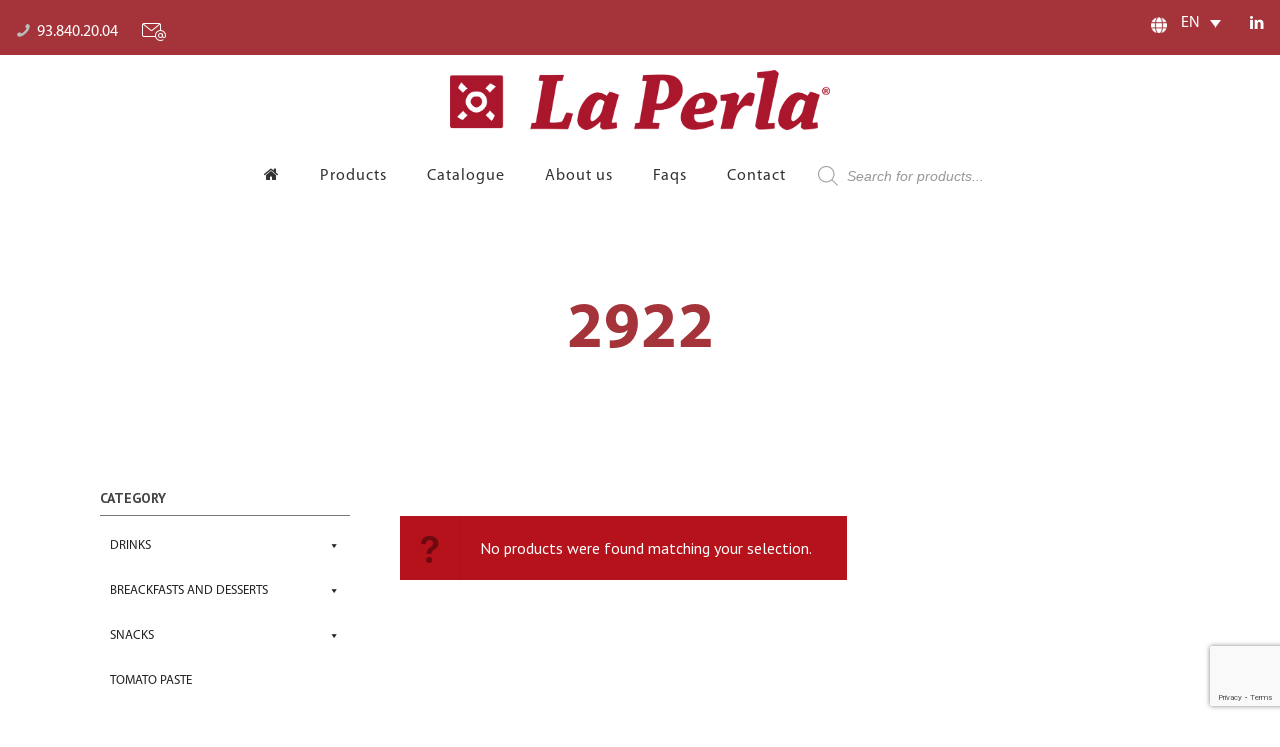

--- FILE ---
content_type: text/html; charset=UTF-8
request_url: https://www.laperlavalles.cat/en/reference_en/2922/
body_size: 30859
content:
<!DOCTYPE html>
<html lang="en-US" class="no-js" itemscope itemtype="https://schema.org/WebPage">

<head>

<meta charset="UTF-8" />
<title>2922 &#8211; Productes Alimentaris La Perla</title>
<meta name='robots' content='max-image-preview:large' />
<link rel="alternate" hreflang="es" href="https://www.laperlavalles.cat/es/reference_en/2922-es/" />
<link rel="alternate" hreflang="ca" href="https://www.laperlavalles.cat/ca/reference_en/2922-ca/" />
<link rel="alternate" hreflang="en" href="https://www.laperlavalles.cat/en/reference_en/2922/" />
<link rel="alternate" hreflang="fr" href="https://www.laperlavalles.cat/fr/reference_en/2922-fr/" />
<link rel="alternate" hreflang="x-default" href="https://www.laperlavalles.cat/en/reference_en/2922/" />
<meta name="format-detection" content="telephone=no">
<meta name="viewport" content="width=device-width, initial-scale=1, maximum-scale=1" />
<link rel="shortcut icon" href="https://www.laperlavalles.cat/wp-content/uploads/2019/10/favicon.jpg" type="image/x-icon" />
<link rel='dns-prefetch' href='//www.google.com' />
<link rel='dns-prefetch' href='//fonts.googleapis.com' />
<link rel='dns-prefetch' href='//s.w.org' />
<link rel="alternate" type="application/rss+xml" title="Productes Alimentaris La Perla &raquo; Feed" href="https://www.laperlavalles.cat/en/feed/" />
<link rel="alternate" type="application/rss+xml" title="Productes Alimentaris La Perla &raquo; Comments Feed" href="https://www.laperlavalles.cat/en/comments/feed/" />
<link rel="alternate" type="application/rss+xml" title="Productes Alimentaris La Perla &raquo; 2922 Reference Feed" href="https://www.laperlavalles.cat/en/reference_en/2922/feed/" />
<script type="text/javascript">
window._wpemojiSettings = {"baseUrl":"https:\/\/s.w.org\/images\/core\/emoji\/14.0.0\/72x72\/","ext":".png","svgUrl":"https:\/\/s.w.org\/images\/core\/emoji\/14.0.0\/svg\/","svgExt":".svg","source":{"concatemoji":"https:\/\/www.laperlavalles.cat\/wp-includes\/js\/wp-emoji-release.min.js?ver=6.0.11"}};
/*! This file is auto-generated */
!function(e,a,t){var n,r,o,i=a.createElement("canvas"),p=i.getContext&&i.getContext("2d");function s(e,t){var a=String.fromCharCode,e=(p.clearRect(0,0,i.width,i.height),p.fillText(a.apply(this,e),0,0),i.toDataURL());return p.clearRect(0,0,i.width,i.height),p.fillText(a.apply(this,t),0,0),e===i.toDataURL()}function c(e){var t=a.createElement("script");t.src=e,t.defer=t.type="text/javascript",a.getElementsByTagName("head")[0].appendChild(t)}for(o=Array("flag","emoji"),t.supports={everything:!0,everythingExceptFlag:!0},r=0;r<o.length;r++)t.supports[o[r]]=function(e){if(!p||!p.fillText)return!1;switch(p.textBaseline="top",p.font="600 32px Arial",e){case"flag":return s([127987,65039,8205,9895,65039],[127987,65039,8203,9895,65039])?!1:!s([55356,56826,55356,56819],[55356,56826,8203,55356,56819])&&!s([55356,57332,56128,56423,56128,56418,56128,56421,56128,56430,56128,56423,56128,56447],[55356,57332,8203,56128,56423,8203,56128,56418,8203,56128,56421,8203,56128,56430,8203,56128,56423,8203,56128,56447]);case"emoji":return!s([129777,127995,8205,129778,127999],[129777,127995,8203,129778,127999])}return!1}(o[r]),t.supports.everything=t.supports.everything&&t.supports[o[r]],"flag"!==o[r]&&(t.supports.everythingExceptFlag=t.supports.everythingExceptFlag&&t.supports[o[r]]);t.supports.everythingExceptFlag=t.supports.everythingExceptFlag&&!t.supports.flag,t.DOMReady=!1,t.readyCallback=function(){t.DOMReady=!0},t.supports.everything||(n=function(){t.readyCallback()},a.addEventListener?(a.addEventListener("DOMContentLoaded",n,!1),e.addEventListener("load",n,!1)):(e.attachEvent("onload",n),a.attachEvent("onreadystatechange",function(){"complete"===a.readyState&&t.readyCallback()})),(e=t.source||{}).concatemoji?c(e.concatemoji):e.wpemoji&&e.twemoji&&(c(e.twemoji),c(e.wpemoji)))}(window,document,window._wpemojiSettings);
</script>
<style type="text/css">
img.wp-smiley,
img.emoji {
	display: inline !important;
	border: none !important;
	box-shadow: none !important;
	height: 1em !important;
	width: 1em !important;
	margin: 0 0.07em !important;
	vertical-align: -0.1em !important;
	background: none !important;
	padding: 0 !important;
}
</style>
	<link rel='stylesheet' id='wp-block-library-css'  href='https://www.laperlavalles.cat/wp-includes/css/dist/block-library/style.min.css?ver=6.0.11' type='text/css' media='all' />
<link rel='stylesheet' id='wc-blocks-vendors-style-css'  href='https://www.laperlavalles.cat/wp-content/plugins/woocommerce/packages/woocommerce-blocks/build/wc-blocks-vendors-style.css?ver=8.5.1' type='text/css' media='all' />
<link rel='stylesheet' id='wc-blocks-style-css'  href='https://www.laperlavalles.cat/wp-content/plugins/woocommerce/packages/woocommerce-blocks/build/wc-blocks-style.css?ver=8.5.1' type='text/css' media='all' />
<link rel='stylesheet' id='fibosearchsearch-indexcss-css'  href='https://www.laperlavalles.cat/wp-content/plugins/ajax-search-for-woocommerce-premium/build/blocks/search/index.css?ver=6.0.11' type='text/css' media='all' />
<link rel='stylesheet' id='fibosearchsearch-nav-indexcss-css'  href='https://www.laperlavalles.cat/wp-content/plugins/ajax-search-for-woocommerce-premium/build/blocks/search-nav/index.css?ver=6.0.11' type='text/css' media='all' />
<style id='global-styles-inline-css' type='text/css'>
body{--wp--preset--color--black: #000000;--wp--preset--color--cyan-bluish-gray: #abb8c3;--wp--preset--color--white: #ffffff;--wp--preset--color--pale-pink: #f78da7;--wp--preset--color--vivid-red: #cf2e2e;--wp--preset--color--luminous-vivid-orange: #ff6900;--wp--preset--color--luminous-vivid-amber: #fcb900;--wp--preset--color--light-green-cyan: #7bdcb5;--wp--preset--color--vivid-green-cyan: #00d084;--wp--preset--color--pale-cyan-blue: #8ed1fc;--wp--preset--color--vivid-cyan-blue: #0693e3;--wp--preset--color--vivid-purple: #9b51e0;--wp--preset--gradient--vivid-cyan-blue-to-vivid-purple: linear-gradient(135deg,rgba(6,147,227,1) 0%,rgb(155,81,224) 100%);--wp--preset--gradient--light-green-cyan-to-vivid-green-cyan: linear-gradient(135deg,rgb(122,220,180) 0%,rgb(0,208,130) 100%);--wp--preset--gradient--luminous-vivid-amber-to-luminous-vivid-orange: linear-gradient(135deg,rgba(252,185,0,1) 0%,rgba(255,105,0,1) 100%);--wp--preset--gradient--luminous-vivid-orange-to-vivid-red: linear-gradient(135deg,rgba(255,105,0,1) 0%,rgb(207,46,46) 100%);--wp--preset--gradient--very-light-gray-to-cyan-bluish-gray: linear-gradient(135deg,rgb(238,238,238) 0%,rgb(169,184,195) 100%);--wp--preset--gradient--cool-to-warm-spectrum: linear-gradient(135deg,rgb(74,234,220) 0%,rgb(151,120,209) 20%,rgb(207,42,186) 40%,rgb(238,44,130) 60%,rgb(251,105,98) 80%,rgb(254,248,76) 100%);--wp--preset--gradient--blush-light-purple: linear-gradient(135deg,rgb(255,206,236) 0%,rgb(152,150,240) 100%);--wp--preset--gradient--blush-bordeaux: linear-gradient(135deg,rgb(254,205,165) 0%,rgb(254,45,45) 50%,rgb(107,0,62) 100%);--wp--preset--gradient--luminous-dusk: linear-gradient(135deg,rgb(255,203,112) 0%,rgb(199,81,192) 50%,rgb(65,88,208) 100%);--wp--preset--gradient--pale-ocean: linear-gradient(135deg,rgb(255,245,203) 0%,rgb(182,227,212) 50%,rgb(51,167,181) 100%);--wp--preset--gradient--electric-grass: linear-gradient(135deg,rgb(202,248,128) 0%,rgb(113,206,126) 100%);--wp--preset--gradient--midnight: linear-gradient(135deg,rgb(2,3,129) 0%,rgb(40,116,252) 100%);--wp--preset--duotone--dark-grayscale: url('#wp-duotone-dark-grayscale');--wp--preset--duotone--grayscale: url('#wp-duotone-grayscale');--wp--preset--duotone--purple-yellow: url('#wp-duotone-purple-yellow');--wp--preset--duotone--blue-red: url('#wp-duotone-blue-red');--wp--preset--duotone--midnight: url('#wp-duotone-midnight');--wp--preset--duotone--magenta-yellow: url('#wp-duotone-magenta-yellow');--wp--preset--duotone--purple-green: url('#wp-duotone-purple-green');--wp--preset--duotone--blue-orange: url('#wp-duotone-blue-orange');--wp--preset--font-size--small: 13px;--wp--preset--font-size--medium: 20px;--wp--preset--font-size--large: 36px;--wp--preset--font-size--x-large: 42px;}.has-black-color{color: var(--wp--preset--color--black) !important;}.has-cyan-bluish-gray-color{color: var(--wp--preset--color--cyan-bluish-gray) !important;}.has-white-color{color: var(--wp--preset--color--white) !important;}.has-pale-pink-color{color: var(--wp--preset--color--pale-pink) !important;}.has-vivid-red-color{color: var(--wp--preset--color--vivid-red) !important;}.has-luminous-vivid-orange-color{color: var(--wp--preset--color--luminous-vivid-orange) !important;}.has-luminous-vivid-amber-color{color: var(--wp--preset--color--luminous-vivid-amber) !important;}.has-light-green-cyan-color{color: var(--wp--preset--color--light-green-cyan) !important;}.has-vivid-green-cyan-color{color: var(--wp--preset--color--vivid-green-cyan) !important;}.has-pale-cyan-blue-color{color: var(--wp--preset--color--pale-cyan-blue) !important;}.has-vivid-cyan-blue-color{color: var(--wp--preset--color--vivid-cyan-blue) !important;}.has-vivid-purple-color{color: var(--wp--preset--color--vivid-purple) !important;}.has-black-background-color{background-color: var(--wp--preset--color--black) !important;}.has-cyan-bluish-gray-background-color{background-color: var(--wp--preset--color--cyan-bluish-gray) !important;}.has-white-background-color{background-color: var(--wp--preset--color--white) !important;}.has-pale-pink-background-color{background-color: var(--wp--preset--color--pale-pink) !important;}.has-vivid-red-background-color{background-color: var(--wp--preset--color--vivid-red) !important;}.has-luminous-vivid-orange-background-color{background-color: var(--wp--preset--color--luminous-vivid-orange) !important;}.has-luminous-vivid-amber-background-color{background-color: var(--wp--preset--color--luminous-vivid-amber) !important;}.has-light-green-cyan-background-color{background-color: var(--wp--preset--color--light-green-cyan) !important;}.has-vivid-green-cyan-background-color{background-color: var(--wp--preset--color--vivid-green-cyan) !important;}.has-pale-cyan-blue-background-color{background-color: var(--wp--preset--color--pale-cyan-blue) !important;}.has-vivid-cyan-blue-background-color{background-color: var(--wp--preset--color--vivid-cyan-blue) !important;}.has-vivid-purple-background-color{background-color: var(--wp--preset--color--vivid-purple) !important;}.has-black-border-color{border-color: var(--wp--preset--color--black) !important;}.has-cyan-bluish-gray-border-color{border-color: var(--wp--preset--color--cyan-bluish-gray) !important;}.has-white-border-color{border-color: var(--wp--preset--color--white) !important;}.has-pale-pink-border-color{border-color: var(--wp--preset--color--pale-pink) !important;}.has-vivid-red-border-color{border-color: var(--wp--preset--color--vivid-red) !important;}.has-luminous-vivid-orange-border-color{border-color: var(--wp--preset--color--luminous-vivid-orange) !important;}.has-luminous-vivid-amber-border-color{border-color: var(--wp--preset--color--luminous-vivid-amber) !important;}.has-light-green-cyan-border-color{border-color: var(--wp--preset--color--light-green-cyan) !important;}.has-vivid-green-cyan-border-color{border-color: var(--wp--preset--color--vivid-green-cyan) !important;}.has-pale-cyan-blue-border-color{border-color: var(--wp--preset--color--pale-cyan-blue) !important;}.has-vivid-cyan-blue-border-color{border-color: var(--wp--preset--color--vivid-cyan-blue) !important;}.has-vivid-purple-border-color{border-color: var(--wp--preset--color--vivid-purple) !important;}.has-vivid-cyan-blue-to-vivid-purple-gradient-background{background: var(--wp--preset--gradient--vivid-cyan-blue-to-vivid-purple) !important;}.has-light-green-cyan-to-vivid-green-cyan-gradient-background{background: var(--wp--preset--gradient--light-green-cyan-to-vivid-green-cyan) !important;}.has-luminous-vivid-amber-to-luminous-vivid-orange-gradient-background{background: var(--wp--preset--gradient--luminous-vivid-amber-to-luminous-vivid-orange) !important;}.has-luminous-vivid-orange-to-vivid-red-gradient-background{background: var(--wp--preset--gradient--luminous-vivid-orange-to-vivid-red) !important;}.has-very-light-gray-to-cyan-bluish-gray-gradient-background{background: var(--wp--preset--gradient--very-light-gray-to-cyan-bluish-gray) !important;}.has-cool-to-warm-spectrum-gradient-background{background: var(--wp--preset--gradient--cool-to-warm-spectrum) !important;}.has-blush-light-purple-gradient-background{background: var(--wp--preset--gradient--blush-light-purple) !important;}.has-blush-bordeaux-gradient-background{background: var(--wp--preset--gradient--blush-bordeaux) !important;}.has-luminous-dusk-gradient-background{background: var(--wp--preset--gradient--luminous-dusk) !important;}.has-pale-ocean-gradient-background{background: var(--wp--preset--gradient--pale-ocean) !important;}.has-electric-grass-gradient-background{background: var(--wp--preset--gradient--electric-grass) !important;}.has-midnight-gradient-background{background: var(--wp--preset--gradient--midnight) !important;}.has-small-font-size{font-size: var(--wp--preset--font-size--small) !important;}.has-medium-font-size{font-size: var(--wp--preset--font-size--medium) !important;}.has-large-font-size{font-size: var(--wp--preset--font-size--large) !important;}.has-x-large-font-size{font-size: var(--wp--preset--font-size--x-large) !important;}
</style>
<link rel='stylesheet' id='contact-form-7-css'  href='https://www.laperlavalles.cat/wp-content/plugins/contact-form-7/includes/css/styles.css?ver=5.6.4' type='text/css' media='all' />
<link rel='stylesheet' id='animate-css'  href='https://www.laperlavalles.cat/wp-content/plugins/element-plus/assets/front/css/animate.css?ver=6.0.11' type='text/css' media='all' />
<link rel='stylesheet' id='owl-carousel-css'  href='https://www.laperlavalles.cat/wp-content/plugins/element-plus/assets/front/css/owl.carousel.min.css?ver=6.0.11' type='text/css' media='all' />
<link rel='stylesheet' id='magnific-popup-css'  href='https://www.laperlavalles.cat/wp-content/plugins/element-plus/assets/front/css/magnific-popup.css?ver=6.0.11' type='text/css' media='all' />
<link rel='stylesheet' id='slick-css'  href='https://www.laperlavalles.cat/wp-content/plugins/element-plus/assets/front/css/slick.css?ver=6.0.11' type='text/css' media='all' />
<link rel='stylesheet' id='pb-core-css'  href='https://www.laperlavalles.cat/wp-content/plugins/element-plus/assets/front/css/pb-core-styles.css?ver=6.0.11' type='text/css' media='all' />
<link rel='stylesheet' id='eplus-front-css'  href='https://www.laperlavalles.cat/wp-content/plugins/element-plus/assets/front/css/style.css?ver=6.0.11' type='text/css' media='all' />
<link rel='stylesheet' id='wpsm_ac-font-awesome-front-css'  href='https://www.laperlavalles.cat/wp-content/plugins/responsive-accordion-and-collapse/css/font-awesome/css/font-awesome.min.css?ver=6.0.11' type='text/css' media='all' />
<link rel='stylesheet' id='wpsm_ac_bootstrap-front-css'  href='https://www.laperlavalles.cat/wp-content/plugins/responsive-accordion-and-collapse/css/bootstrap-front.css?ver=6.0.11' type='text/css' media='all' />
<link rel='stylesheet' id='rs-plugin-settings-css'  href='https://www.laperlavalles.cat/wp-content/plugins/revslider/public/assets/css/rs6.css?ver=6.1.3' type='text/css' media='all' />
<style id='rs-plugin-settings-inline-css' type='text/css'>
#rs-demo-id {}
</style>
<link rel='stylesheet' id='uaf_client_css-css'  href='https://www.laperlavalles.cat/wp-content/uploads/useanyfont/uaf.css?ver=1721688427' type='text/css' media='all' />
<link rel='stylesheet' id='woocommerce-layout-css'  href='https://www.laperlavalles.cat/wp-content/plugins/woocommerce/assets/css/woocommerce-layout.css?ver=7.0.0' type='text/css' media='all' />
<link rel='stylesheet' id='woocommerce-smallscreen-css'  href='https://www.laperlavalles.cat/wp-content/plugins/woocommerce/assets/css/woocommerce-smallscreen.css?ver=7.0.0' type='text/css' media='only screen and (max-width: 768px)' />
<link rel='stylesheet' id='woocommerce-general-css'  href='https://www.laperlavalles.cat/wp-content/plugins/woocommerce/assets/css/woocommerce.css?ver=7.0.0' type='text/css' media='all' />
<style id='woocommerce-inline-inline-css' type='text/css'>
.woocommerce form .form-row .required { visibility: visible; }
</style>
<link rel='stylesheet' id='wpml-legacy-dropdown-click-0-css'  href='//www.laperlavalles.cat/wp-content/plugins/sitepress-multilingual-cms/templates/language-switchers/legacy-dropdown-click/style.min.css?ver=1' type='text/css' media='all' />
<style id='wpml-legacy-dropdown-click-0-inline-css' type='text/css'>
.main-navigation .menu-item-has-children > a:after { content: "\f431"; position: absolute; right: 0.625em; top: 0.8125em; }
</style>
<link rel='stylesheet' id='megamenu-css'  href='https://www.laperlavalles.cat/wp-content/uploads/maxmegamenu/style_en.css?ver=9a107f' type='text/css' media='all' />
<link rel='stylesheet' id='dashicons-css'  href='https://www.laperlavalles.cat/wp-includes/css/dashicons.min.css?ver=6.0.11' type='text/css' media='all' />
<link rel='stylesheet' id='megamenu-genericons-css'  href='https://www.laperlavalles.cat/wp-content/plugins/megamenu-pro/icons/genericons/genericons/genericons.css?ver=2.2.3' type='text/css' media='all' />
<link rel='stylesheet' id='megamenu-fontawesome-css'  href='https://www.laperlavalles.cat/wp-content/plugins/megamenu-pro/icons/fontawesome/css/font-awesome.min.css?ver=2.2.3' type='text/css' media='all' />
<link rel='stylesheet' id='megamenu-fontawesome5-css'  href='https://www.laperlavalles.cat/wp-content/plugins/megamenu-pro/icons/fontawesome5/css/all.min.css?ver=2.2.3' type='text/css' media='all' />
<link rel='stylesheet' id='dgwt-wcas-style-css'  href='https://www.laperlavalles.cat/wp-content/plugins/ajax-search-for-woocommerce-premium/assets/css/style.min.css?ver=1.20.0' type='text/css' media='all' />
<link rel='stylesheet' id='mfn-base-css'  href='https://www.laperlavalles.cat/wp-content/themes/betheme/css/base.css?ver=21.2.9' type='text/css' media='all' />
<link rel='stylesheet' id='mfn-layout-css'  href='https://www.laperlavalles.cat/wp-content/themes/betheme/css/layout.css?ver=21.2.9' type='text/css' media='all' />
<link rel='stylesheet' id='mfn-shortcodes-css'  href='https://www.laperlavalles.cat/wp-content/themes/betheme/css/shortcodes.css?ver=21.2.9' type='text/css' media='all' />
<link rel='stylesheet' id='mfn-animations-css'  href='https://www.laperlavalles.cat/wp-content/themes/betheme/assets/animations/animations.min.css?ver=21.2.9' type='text/css' media='all' />
<link rel='stylesheet' id='mfn-jquery-ui-css'  href='https://www.laperlavalles.cat/wp-content/themes/betheme/assets/ui/jquery.ui.all.css?ver=21.2.9' type='text/css' media='all' />
<link rel='stylesheet' id='mfn-jplayer-css'  href='https://www.laperlavalles.cat/wp-content/themes/betheme/assets/jplayer/css/jplayer.blue.monday.css?ver=21.2.9' type='text/css' media='all' />
<link rel='stylesheet' id='mfn-responsive-css'  href='https://www.laperlavalles.cat/wp-content/themes/betheme/css/responsive.css?ver=21.2.9' type='text/css' media='all' />
<link rel='stylesheet' id='mfn-fonts-css'  href='https://fonts.googleapis.com/css?family=PT+Sans%3A1%2C300%2C400%2C400italic%2C700%2C700italic%7CRoboto+Slab%3A1%2C300%2C400%2C400italic%2C700%2C700italic&#038;ver=6.0.11' type='text/css' media='all' />
<link rel='stylesheet' id='mfn-woo-css'  href='https://www.laperlavalles.cat/wp-content/themes/betheme/css/woocommerce.css?ver=21.2.9' type='text/css' media='all' />
<!--[if lt IE 9]>
<link rel='stylesheet' id='vc_lte_ie9-css'  href='https://www.laperlavalles.cat/wp-content/plugins/js_composer/assets/css/vc_lte_ie9.min.css?ver=6.0.2' type='text/css' media='screen' />
<![endif]-->
<link rel='stylesheet' id='eplus_accordion-css'  href='https://www.laperlavalles.cat/wp-content/plugins/element-plus/elements/accordion/css/style.css?ver=1.6.0' type='text/css' media='all' />
<link rel='stylesheet' id='eplus_heading-css'  href='https://www.laperlavalles.cat/wp-content/plugins/element-plus/elements/heading/css/style.css?ver=1.6.0' type='text/css' media='all' />
<link rel='stylesheet' id='eplus_banner-css'  href='https://www.laperlavalles.cat/wp-content/plugins/element-plus/elements/banner/css/style.css?ver=1.6.0' type='text/css' media='all' />
<link rel='stylesheet' id='eplus_schedules-css'  href='https://www.laperlavalles.cat/wp-content/plugins/element-plus/elements/schedules/css/style.css?ver=1.6.0' type='text/css' media='all' />
<link rel='stylesheet' id='eplus_button-css'  href='https://www.laperlavalles.cat/wp-content/plugins/element-plus/elements/button/css/style.css?ver=1.6.0' type='text/css' media='all' />
<link rel='stylesheet' id='eplus_dual_button-css'  href='https://www.laperlavalles.cat/wp-content/plugins/element-plus/elements/dual-button/css/style.css?ver=1.6.0' type='text/css' media='all' />
<link rel='stylesheet' id='eplus_charts-css'  href='https://www.laperlavalles.cat/wp-content/plugins/element-plus/elements/charts/css/style.css?ver=1.6.0' type='text/css' media='all' />
<link rel='stylesheet' id='eplus_countdown-css'  href='https://www.laperlavalles.cat/wp-content/plugins/element-plus/elements/countdown/css/style.css?ver=1.6.0' type='text/css' media='all' />
<link rel='stylesheet' id='eplus_counter-css'  href='https://www.laperlavalles.cat/wp-content/plugins/element-plus/elements/counter/css/style.css?ver=1.6.0' type='text/css' media='all' />
<link rel='stylesheet' id='eplus_contact-css'  href='https://www.laperlavalles.cat/wp-content/plugins/element-plus/elements/contact/css/style.css?ver=1.6.0' type='text/css' media='all' />
<link rel='stylesheet' id='eplus_edd_products-css'  href='https://www.laperlavalles.cat/wp-content/plugins/element-plus/elements/edd-products/css/style.css?ver=1.6.0' type='text/css' media='all' />
<link rel='stylesheet' id='eplus-colorbox-css-css'  href='https://www.laperlavalles.cat/wp-content/plugins/element-plus/elements/justified-gallery/css/colorbox.css?ver=1.6.0' type='text/css' media='all' />
<link rel='stylesheet' id='eplus_justified-gallery-css'  href='https://www.laperlavalles.cat/wp-content/plugins/element-plus/elements/justified-gallery/css/style.css?ver=1.6.0' type='text/css' media='all' />
<link rel='stylesheet' id='eplus_gradient-heading-css'  href='https://www.laperlavalles.cat/wp-content/plugins/element-plus/elements/gradient-heading/css/style.css?ver=1.6.0' type='text/css' media='all' />
<link rel='stylesheet' id='eplus-cocoen-min-css-css'  href='https://www.laperlavalles.cat/wp-content/plugins/element-plus/elements/image-compare/css/cocoen.min.css?ver=1.6.0' type='text/css' media='all' />
<link rel='stylesheet' id='eplus_image-compare-css'  href='https://www.laperlavalles.cat/wp-content/plugins/element-plus/elements/image-compare/css/style.css?ver=1.6.0' type='text/css' media='all' />
<link rel='stylesheet' id='eplus_info-box-css'  href='https://www.laperlavalles.cat/wp-content/plugins/element-plus/elements/info-box/css/style.css?ver=1.6.0' type='text/css' media='all' />
<link rel='stylesheet' id='eplus_logo_carousel-css'  href='https://www.laperlavalles.cat/wp-content/plugins/element-plus/elements/logo-carousel/css/style.css?ver=1.6.0' type='text/css' media='all' />
<link rel='stylesheet' id='eplus_marquee-css'  href='https://www.laperlavalles.cat/wp-content/plugins/element-plus/elements/marquee/css/style.css?ver=1.6.0' type='text/css' media='all' />
<link rel='stylesheet' id='eplus_modal-css'  href='https://www.laperlavalles.cat/wp-content/plugins/element-plus/elements/modal/css/style.css?ver=1.6.0' type='text/css' media='all' />
<link rel='stylesheet' id='eplus_newsticker-css'  href='https://www.laperlavalles.cat/wp-content/plugins/element-plus/elements/newsticker/css/style.css?ver=1.6.0' type='text/css' media='all' />
<link rel='stylesheet' id='eplus_portfolio-css'  href='https://www.laperlavalles.cat/wp-content/plugins/element-plus/elements/portfolio/css/style.css?ver=1.6.0' type='text/css' media='all' />
<link rel='stylesheet' id='eplus_post-grid-css'  href='https://www.laperlavalles.cat/wp-content/plugins/element-plus/elements/post-grid/css/style.css?ver=1.6.0' type='text/css' media='all' />
<link rel='stylesheet' id='eplus_pricing-css'  href='https://www.laperlavalles.cat/wp-content/plugins/element-plus/elements/pricing/css/style.css?ver=1.6.0' type='text/css' media='all' />
<link rel='stylesheet' id='eplus_progressbar-css'  href='https://www.laperlavalles.cat/wp-content/plugins/element-plus/elements/progressbar/css/style.css?ver=1.6.0' type='text/css' media='all' />
<link rel='stylesheet' id='eplus_progresspie-css'  href='https://www.laperlavalles.cat/wp-content/plugins/element-plus/elements/progresspie/css/style.css?ver=1.6.0' type='text/css' media='all' />
<link rel='stylesheet' id='eplus_promotion-css'  href='https://www.laperlavalles.cat/wp-content/plugins/element-plus/elements/promotion/css/style.css?ver=1.6.0' type='text/css' media='all' />
<link rel='stylesheet' id='eplus_products_grid-css'  href='https://www.laperlavalles.cat/wp-content/plugins/element-plus/elements/products-grid/css/style.css?ver=1.6.0' type='text/css' media='all' />
<link rel='stylesheet' id='eplus_products_carousel-css'  href='https://www.laperlavalles.cat/wp-content/plugins/element-plus/elements/products-carousel/css/style.css?ver=1.6.0' type='text/css' media='all' />
<link rel='stylesheet' id='eplus_qr-code-css'  href='https://www.laperlavalles.cat/wp-content/plugins/element-plus/elements/qr-code/css/style.css?ver=1.6.0' type='text/css' media='all' />
<link rel='stylesheet' id='eplus_social-profile-css'  href='https://www.laperlavalles.cat/wp-content/plugins/element-plus/elements/social-profile/css/style.css?ver=1.6.0' type='text/css' media='all' />
<link rel='stylesheet' id='eplus_table-css'  href='https://www.laperlavalles.cat/wp-content/plugins/element-plus/elements/table/css/style.css?ver=1.6.0' type='text/css' media='all' />
<link rel='stylesheet' id='eplus_tabs-css'  href='https://www.laperlavalles.cat/wp-content/plugins/element-plus/elements/tabs/css/style.css?ver=1.6.0' type='text/css' media='all' />
<link rel='stylesheet' id='eplus_team-css'  href='https://www.laperlavalles.cat/wp-content/plugins/element-plus/elements/team/css/style.css?ver=1.6.0' type='text/css' media='all' />
<link rel='stylesheet' id='eplus_testimonial-css'  href='https://www.laperlavalles.cat/wp-content/plugins/element-plus/elements/testimonial/css/style.css?ver=1.6.0' type='text/css' media='all' />
<link rel='stylesheet' id='eplus_testimonial_slider-css'  href='https://www.laperlavalles.cat/wp-content/plugins/element-plus/elements/testimonial-slider/css/style.css?ver=1.6.0' type='text/css' media='all' />
<link rel='stylesheet' id='eplus_timeline-css'  href='https://www.laperlavalles.cat/wp-content/plugins/element-plus/elements/timeline/css/style.css?ver=1.6.0' type='text/css' media='all' />
<link rel='stylesheet' id='eplus_timeline_horizontal-css'  href='https://www.laperlavalles.cat/wp-content/plugins/element-plus/elements/timeline-horizontal/css/style.css?ver=1.6.0' type='text/css' media='all' />
<link rel='stylesheet' id='eplus_thumb_gallery-css'  href='https://www.laperlavalles.cat/wp-content/plugins/element-plus/elements/thumb-gallery/css/style.css?ver=1.6.0' type='text/css' media='all' />
<style id='mfn-dynamic-inline-css' type='text/css'>
@media only screen and (min-width: 1240px){body:not(.header-simple) #Top_bar #menu{display:block!important}.tr-menu #Top_bar #menu{background:none!important}#Top_bar .menu > li > ul.mfn-megamenu{width:984px}#Top_bar .menu > li > ul.mfn-megamenu > li{float:left}#Top_bar .menu > li > ul.mfn-megamenu > li.mfn-megamenu-cols-1{width:100%}#Top_bar .menu > li > ul.mfn-megamenu > li.mfn-megamenu-cols-2{width:50%}#Top_bar .menu > li > ul.mfn-megamenu > li.mfn-megamenu-cols-3{width:33.33%}#Top_bar .menu > li > ul.mfn-megamenu > li.mfn-megamenu-cols-4{width:25%}#Top_bar .menu > li > ul.mfn-megamenu > li.mfn-megamenu-cols-5{width:20%}#Top_bar .menu > li > ul.mfn-megamenu > li.mfn-megamenu-cols-6{width:16.66%}#Top_bar .menu > li > ul.mfn-megamenu > li > ul{display:block!important;position:inherit;left:auto;top:auto;border-width:0 1px 0 0}#Top_bar .menu > li > ul.mfn-megamenu > li:last-child > ul{border:0}#Top_bar .menu > li > ul.mfn-megamenu > li > ul li{width:auto}#Top_bar .menu > li > ul.mfn-megamenu a.mfn-megamenu-title{text-transform:uppercase;font-weight:400;background:none}#Top_bar .menu > li > ul.mfn-megamenu a .menu-arrow{display:none}.menuo-right #Top_bar .menu > li > ul.mfn-megamenu{left:auto;right:0}.menuo-right #Top_bar .menu > li > ul.mfn-megamenu-bg{box-sizing:border-box}#Top_bar .menu > li > ul.mfn-megamenu-bg{padding:20px 166px 20px 20px;background-repeat:no-repeat;background-position:right bottom}.rtl #Top_bar .menu > li > ul.mfn-megamenu-bg{padding-left:166px;padding-right:20px;background-position:left bottom}#Top_bar .menu > li > ul.mfn-megamenu-bg > li{background:none}#Top_bar .menu > li > ul.mfn-megamenu-bg > li a{border:none}#Top_bar .menu > li > ul.mfn-megamenu-bg > li > ul{background:none!important;-webkit-box-shadow:0 0 0 0;-moz-box-shadow:0 0 0 0;box-shadow:0 0 0 0}.mm-vertical #Top_bar .container{position:relative;}.mm-vertical #Top_bar .top_bar_left{position:static;}.mm-vertical #Top_bar .menu > li ul{box-shadow:0 0 0 0 transparent!important;background-image:none;}.mm-vertical #Top_bar .menu > li > ul.mfn-megamenu{width:98%!important;margin:0 1%;padding:20px 0;}.mm-vertical.header-plain #Top_bar .menu > li > ul.mfn-megamenu{width:100%!important;margin:0;}.mm-vertical #Top_bar .menu > li > ul.mfn-megamenu > li{display:table-cell;float:none!important;width:10%;padding:0 15px;border-right:1px solid rgba(0, 0, 0, 0.05);}.mm-vertical #Top_bar .menu > li > ul.mfn-megamenu > li:last-child{border-right-width:0}.mm-vertical #Top_bar .menu > li > ul.mfn-megamenu > li.hide-border{border-right-width:0}.mm-vertical #Top_bar .menu > li > ul.mfn-megamenu > li a{border-bottom-width:0;padding:9px 15px;line-height:120%;}.mm-vertical #Top_bar .menu > li > ul.mfn-megamenu a.mfn-megamenu-title{font-weight:700;}.rtl .mm-vertical #Top_bar .menu > li > ul.mfn-megamenu > li:first-child{border-right-width:0}.rtl .mm-vertical #Top_bar .menu > li > ul.mfn-megamenu > li:last-child{border-right-width:1px}.header-plain:not(.menuo-right) #Header .top_bar_left{width:auto!important}.header-stack.header-center #Top_bar #menu{display:inline-block!important}.header-simple #Top_bar #menu{display:none;height:auto;width:300px;bottom:auto;top:100%;right:1px;position:absolute;margin:0}.header-simple #Header a.responsive-menu-toggle{display:block;right:10px}.header-simple #Top_bar #menu > ul{width:100%;float:left}.header-simple #Top_bar #menu ul li{width:100%;padding-bottom:0;border-right:0;position:relative}.header-simple #Top_bar #menu ul li a{padding:0 20px;margin:0;display:block;height:auto;line-height:normal;border:none}.header-simple #Top_bar #menu ul li a:after{display:none}.header-simple #Top_bar #menu ul li a span{border:none;line-height:44px;display:inline;padding:0}.header-simple #Top_bar #menu ul li.submenu .menu-toggle{display:block;position:absolute;right:0;top:0;width:44px;height:44px;line-height:44px;font-size:30px;font-weight:300;text-align:center;cursor:pointer;color:#444;opacity:0.33;}.header-simple #Top_bar #menu ul li.submenu .menu-toggle:after{content:"+"}.header-simple #Top_bar #menu ul li.hover > .menu-toggle:after{content:"-"}.header-simple #Top_bar #menu ul li.hover a{border-bottom:0}.header-simple #Top_bar #menu ul.mfn-megamenu li .menu-toggle{display:none}.header-simple #Top_bar #menu ul li ul{position:relative!important;left:0!important;top:0;padding:0;margin:0!important;width:auto!important;background-image:none}.header-simple #Top_bar #menu ul li ul li{width:100%!important;display:block;padding:0;}.header-simple #Top_bar #menu ul li ul li a{padding:0 20px 0 30px}.header-simple #Top_bar #menu ul li ul li a .menu-arrow{display:none}.header-simple #Top_bar #menu ul li ul li a span{padding:0}.header-simple #Top_bar #menu ul li ul li a span:after{display:none!important}.header-simple #Top_bar .menu > li > ul.mfn-megamenu a.mfn-megamenu-title{text-transform:uppercase;font-weight:400}.header-simple #Top_bar .menu > li > ul.mfn-megamenu > li > ul{display:block!important;position:inherit;left:auto;top:auto}.header-simple #Top_bar #menu ul li ul li ul{border-left:0!important;padding:0;top:0}.header-simple #Top_bar #menu ul li ul li ul li a{padding:0 20px 0 40px}.rtl.header-simple #Top_bar #menu{left:1px;right:auto}.rtl.header-simple #Top_bar a.responsive-menu-toggle{left:10px;right:auto}.rtl.header-simple #Top_bar #menu ul li.submenu .menu-toggle{left:0;right:auto}.rtl.header-simple #Top_bar #menu ul li ul{left:auto!important;right:0!important}.rtl.header-simple #Top_bar #menu ul li ul li a{padding:0 30px 0 20px}.rtl.header-simple #Top_bar #menu ul li ul li ul li a{padding:0 40px 0 20px}.menu-highlight #Top_bar .menu > li{margin:0 2px}.menu-highlight:not(.header-creative) #Top_bar .menu > li > a{margin:20px 0;padding:0;-webkit-border-radius:5px;border-radius:5px}.menu-highlight #Top_bar .menu > li > a:after{display:none}.menu-highlight #Top_bar .menu > li > a span:not(.description){line-height:50px}.menu-highlight #Top_bar .menu > li > a span.description{display:none}.menu-highlight.header-stack #Top_bar .menu > li > a{margin:10px 0!important}.menu-highlight.header-stack #Top_bar .menu > li > a span:not(.description){line-height:40px}.menu-highlight.header-transparent #Top_bar .menu > li > a{margin:5px 0}.menu-highlight.header-simple #Top_bar #menu ul li,.menu-highlight.header-creative #Top_bar #menu ul li{margin:0}.menu-highlight.header-simple #Top_bar #menu ul li > a,.menu-highlight.header-creative #Top_bar #menu ul li > a{-webkit-border-radius:0;border-radius:0}.menu-highlight:not(.header-fixed):not(.header-simple) #Top_bar.is-sticky .menu > li > a{margin:10px 0!important;padding:5px 0!important}.menu-highlight:not(.header-fixed):not(.header-simple) #Top_bar.is-sticky .menu > li > a span{line-height:30px!important}.header-modern.menu-highlight.menuo-right .menu_wrapper{margin-right:20px}.menu-line-below #Top_bar .menu > li > a:after{top:auto;bottom:-4px}.menu-line-below #Top_bar.is-sticky .menu > li > a:after{top:auto;bottom:-4px}.menu-line-below-80 #Top_bar:not(.is-sticky) .menu > li > a:after{height:4px;left:10%;top:50%;margin-top:20px;width:80%}.menu-line-below-80-1 #Top_bar:not(.is-sticky) .menu > li > a:after{height:1px;left:10%;top:50%;margin-top:20px;width:80%}.menu-link-color #Top_bar .menu > li > a:after{display:none!important}.menu-arrow-top #Top_bar .menu > li > a:after{background:none repeat scroll 0 0 rgba(0,0,0,0)!important;border-color:#ccc transparent transparent;border-style:solid;border-width:7px 7px 0;display:block;height:0;left:50%;margin-left:-7px;top:0!important;width:0}.menu-arrow-top #Top_bar.is-sticky .menu > li > a:after{top:0!important}.menu-arrow-bottom #Top_bar .menu > li > a:after{background:none!important;border-color:transparent transparent #ccc;border-style:solid;border-width:0 7px 7px;display:block;height:0;left:50%;margin-left:-7px;top:auto;bottom:0;width:0}.menu-arrow-bottom #Top_bar.is-sticky .menu > li > a:after{top:auto;bottom:0}.menuo-no-borders #Top_bar .menu > li > a span{border-width:0!important}.menuo-no-borders #Header_creative #Top_bar .menu > li > a span{border-bottom-width:0}.menuo-no-borders.header-plain #Top_bar a#header_cart,.menuo-no-borders.header-plain #Top_bar a#search_button,.menuo-no-borders.header-plain #Top_bar .wpml-languages,.menuo-no-borders.header-plain #Top_bar a.action_button{border-width:0}.menuo-right #Top_bar .menu_wrapper{float:right}.menuo-right.header-stack:not(.header-center) #Top_bar .menu_wrapper{margin-right:150px}body.header-creative{padding-left:50px}body.header-creative.header-open{padding-left:250px}body.error404,body.under-construction,body.template-blank{padding-left:0!important}.header-creative.footer-fixed #Footer,.header-creative.footer-sliding #Footer,.header-creative.footer-stick #Footer.is-sticky{box-sizing:border-box;padding-left:50px;}.header-open.footer-fixed #Footer,.header-open.footer-sliding #Footer,.header-creative.footer-stick #Footer.is-sticky{padding-left:250px;}.header-rtl.header-creative.footer-fixed #Footer,.header-rtl.header-creative.footer-sliding #Footer,.header-rtl.header-creative.footer-stick #Footer.is-sticky{padding-left:0;padding-right:50px;}.header-rtl.header-open.footer-fixed #Footer,.header-rtl.header-open.footer-sliding #Footer,.header-rtl.header-creative.footer-stick #Footer.is-sticky{padding-right:250px;}#Header_creative{background-color:#fff;position:fixed;width:250px;height:100%;left:-200px;top:0;z-index:9002;-webkit-box-shadow:2px 0 4px 2px rgba(0,0,0,.15);box-shadow:2px 0 4px 2px rgba(0,0,0,.15)}#Header_creative .container{width:100%}#Header_creative .creative-wrapper{opacity:0;margin-right:50px}#Header_creative a.creative-menu-toggle{display:block;width:34px;height:34px;line-height:34px;font-size:22px;text-align:center;position:absolute;top:10px;right:8px;border-radius:3px}.admin-bar #Header_creative a.creative-menu-toggle{top:42px}#Header_creative #Top_bar{position:static;width:100%}#Header_creative #Top_bar .top_bar_left{width:100%!important;float:none}#Header_creative #Top_bar .top_bar_right{width:100%!important;float:none;height:auto;margin-bottom:35px;text-align:center;padding:0 20px;top:0;-webkit-box-sizing:border-box;-moz-box-sizing:border-box;box-sizing:border-box}#Header_creative #Top_bar .top_bar_right:before{display:none}#Header_creative #Top_bar .top_bar_right_wrapper{top:0}#Header_creative #Top_bar .logo{float:none;text-align:center;margin:15px 0}#Header_creative #Top_bar #menu{background-color:transparent}#Header_creative #Top_bar .menu_wrapper{float:none;margin:0 0 30px}#Header_creative #Top_bar .menu > li{width:100%;float:none;position:relative}#Header_creative #Top_bar .menu > li > a{padding:0;text-align:center}#Header_creative #Top_bar .menu > li > a:after{display:none}#Header_creative #Top_bar .menu > li > a span{border-right:0;border-bottom-width:1px;line-height:38px}#Header_creative #Top_bar .menu li ul{left:100%;right:auto;top:0;box-shadow:2px 2px 2px 0 rgba(0,0,0,0.03);-webkit-box-shadow:2px 2px 2px 0 rgba(0,0,0,0.03)}#Header_creative #Top_bar .menu > li > ul.mfn-megamenu{margin:0;width:700px!important;}#Header_creative #Top_bar .menu > li > ul.mfn-megamenu > li > ul{left:0}#Header_creative #Top_bar .menu li ul li a{padding-top:9px;padding-bottom:8px}#Header_creative #Top_bar .menu li ul li ul{top:0}#Header_creative #Top_bar .menu > li > a span.description{display:block;font-size:13px;line-height:28px!important;clear:both}#Header_creative #Top_bar .search_wrapper{left:100%;top:auto;bottom:0}#Header_creative #Top_bar a#header_cart{display:inline-block;float:none;top:3px}#Header_creative #Top_bar a#search_button{display:inline-block;float:none;top:3px}#Header_creative #Top_bar .wpml-languages{display:inline-block;float:none;top:0}#Header_creative #Top_bar .wpml-languages.enabled:hover a.active{padding-bottom:11px}#Header_creative #Top_bar .action_button{display:inline-block;float:none;top:16px;margin:0}#Header_creative #Top_bar .banner_wrapper{display:block;text-align:center}#Header_creative #Top_bar .banner_wrapper img{max-width:100%;height:auto;display:inline-block}#Header_creative #Action_bar{display:none;position:absolute;bottom:0;top:auto;clear:both;padding:0 20px;box-sizing:border-box}#Header_creative #Action_bar .social{float:none;text-align:center;padding:5px 0 15px}#Header_creative #Action_bar .social li{margin-bottom:2px}#Header_creative .social li a{color:rgba(0,0,0,.5)}#Header_creative .social li a:hover{color:#000}#Header_creative .creative-social{position:absolute;bottom:10px;right:0;width:50px}#Header_creative .creative-social li{display:block;float:none;width:100%;text-align:center;margin-bottom:5px}.header-creative .fixed-nav.fixed-nav-prev{margin-left:50px}.header-creative.header-open .fixed-nav.fixed-nav-prev{margin-left:250px}.menuo-last #Header_creative #Top_bar .menu li.last ul{top:auto;bottom:0}.header-open #Header_creative{left:0}.header-open #Header_creative .creative-wrapper{opacity:1;margin:0!important;}.header-open #Header_creative .creative-menu-toggle,.header-open #Header_creative .creative-social{display:none}.header-open #Header_creative #Action_bar{display:block}body.header-rtl.header-creative{padding-left:0;padding-right:50px}.header-rtl #Header_creative{left:auto;right:-200px}.header-rtl #Header_creative .creative-wrapper{margin-left:50px;margin-right:0}.header-rtl #Header_creative a.creative-menu-toggle{left:8px;right:auto}.header-rtl #Header_creative .creative-social{left:0;right:auto}.header-rtl #Footer #back_to_top.sticky{right:125px}.header-rtl #popup_contact{right:70px}.header-rtl #Header_creative #Top_bar .menu li ul{left:auto;right:100%}.header-rtl #Header_creative #Top_bar .search_wrapper{left:auto;right:100%;}.header-rtl .fixed-nav.fixed-nav-prev{margin-left:0!important}.header-rtl .fixed-nav.fixed-nav-next{margin-right:50px}body.header-rtl.header-creative.header-open{padding-left:0;padding-right:250px!important}.header-rtl.header-open #Header_creative{left:auto;right:0}.header-rtl.header-open #Footer #back_to_top.sticky{right:325px}.header-rtl.header-open #popup_contact{right:270px}.header-rtl.header-open .fixed-nav.fixed-nav-next{margin-right:250px}#Header_creative.active{left:-1px;}.header-rtl #Header_creative.active{left:auto;right:-1px;}#Header_creative.active .creative-wrapper{opacity:1;margin:0}.header-creative .vc_row[data-vc-full-width]{padding-left:50px}.header-creative.header-open .vc_row[data-vc-full-width]{padding-left:250px}.header-open .vc_parallax .vc_parallax-inner { left:auto; width: calc(100% - 250px); }.header-open.header-rtl .vc_parallax .vc_parallax-inner { left:0; right:auto; }#Header_creative.scroll{height:100%;overflow-y:auto}#Header_creative.scroll:not(.dropdown) .menu li ul{display:none!important}#Header_creative.scroll #Action_bar{position:static}#Header_creative.dropdown{outline:none}#Header_creative.dropdown #Top_bar .menu_wrapper{float:left}#Header_creative.dropdown #Top_bar #menu ul li{position:relative;float:left}#Header_creative.dropdown #Top_bar #menu ul li a:after{display:none}#Header_creative.dropdown #Top_bar #menu ul li a span{line-height:38px;padding:0}#Header_creative.dropdown #Top_bar #menu ul li.submenu .menu-toggle{display:block;position:absolute;right:0;top:0;width:38px;height:38px;line-height:38px;font-size:26px;font-weight:300;text-align:center;cursor:pointer;color:#444;opacity:0.33;}#Header_creative.dropdown #Top_bar #menu ul li.submenu .menu-toggle:after{content:"+"}#Header_creative.dropdown #Top_bar #menu ul li.hover > .menu-toggle:after{content:"-"}#Header_creative.dropdown #Top_bar #menu ul li.hover a{border-bottom:0}#Header_creative.dropdown #Top_bar #menu ul.mfn-megamenu li .menu-toggle{display:none}#Header_creative.dropdown #Top_bar #menu ul li ul{position:relative!important;left:0!important;top:0;padding:0;margin-left:0!important;width:auto!important;background-image:none}#Header_creative.dropdown #Top_bar #menu ul li ul li{width:100%!important}#Header_creative.dropdown #Top_bar #menu ul li ul li a{padding:0 10px;text-align:center}#Header_creative.dropdown #Top_bar #menu ul li ul li a .menu-arrow{display:none}#Header_creative.dropdown #Top_bar #menu ul li ul li a span{padding:0}#Header_creative.dropdown #Top_bar #menu ul li ul li a span:after{display:none!important}#Header_creative.dropdown #Top_bar .menu > li > ul.mfn-megamenu a.mfn-megamenu-title{text-transform:uppercase;font-weight:400}#Header_creative.dropdown #Top_bar .menu > li > ul.mfn-megamenu > li > ul{display:block!important;position:inherit;left:auto;top:auto}#Header_creative.dropdown #Top_bar #menu ul li ul li ul{border-left:0!important;padding:0;top:0}#Header_creative{transition: left .5s ease-in-out, right .5s ease-in-out;}#Header_creative .creative-wrapper{transition: opacity .5s ease-in-out, margin 0s ease-in-out .5s;}#Header_creative.active .creative-wrapper{transition: opacity .5s ease-in-out, margin 0s ease-in-out;}}@media only screen and (min-width: 1240px){#Top_bar.is-sticky{position:fixed!important;width:100%;left:0;top:-60px;height:60px;z-index:701;background:#fff;opacity:.97;-webkit-box-shadow:0 2px 5px 0 rgba(0,0,0,0.1);-moz-box-shadow:0 2px 5px 0 rgba(0,0,0,0.1);box-shadow:0 2px 5px 0 rgba(0,0,0,0.1)}.layout-boxed.header-boxed #Top_bar.is-sticky{max-width:1240px;left:50%;-webkit-transform:translateX(-50%);transform:translateX(-50%)}#Top_bar.is-sticky .top_bar_left,#Top_bar.is-sticky .top_bar_right,#Top_bar.is-sticky .top_bar_right:before{background:none}#Top_bar.is-sticky .top_bar_right{top:-4px;height:auto;}#Top_bar.is-sticky .top_bar_right_wrapper{top:15px}.header-plain #Top_bar.is-sticky .top_bar_right_wrapper{top:0}#Top_bar.is-sticky .logo{width:auto;margin:0 30px 0 20px;padding:0}#Top_bar.is-sticky #logo,#Top_bar.is-sticky .custom-logo-link{padding:5px 0!important;height:50px!important;line-height:50px!important}.logo-no-sticky-padding #Top_bar.is-sticky #logo{height:60px!important;line-height:60px!important}#Top_bar.is-sticky #logo img.logo-main{display:none}#Top_bar.is-sticky #logo img.logo-sticky{display:inline;max-height:35px;}#Top_bar.is-sticky .menu_wrapper{clear:none}#Top_bar.is-sticky .menu_wrapper .menu > li > a{padding:15px 0}#Top_bar.is-sticky .menu > li > a,#Top_bar.is-sticky .menu > li > a span{line-height:30px}#Top_bar.is-sticky .menu > li > a:after{top:auto;bottom:-4px}#Top_bar.is-sticky .menu > li > a span.description{display:none}#Top_bar.is-sticky .secondary_menu_wrapper,#Top_bar.is-sticky .banner_wrapper{display:none}.header-overlay #Top_bar.is-sticky{display:none}.sticky-dark #Top_bar.is-sticky,.sticky-dark #Top_bar.is-sticky #menu{background:rgba(0,0,0,.8)}.sticky-dark #Top_bar.is-sticky .menu > li > a{color:#fff}.sticky-dark #Top_bar.is-sticky .top_bar_right a:not(.action_button){color:rgba(255,255,255,.8)}.sticky-dark #Top_bar.is-sticky .wpml-languages a.active,.sticky-dark #Top_bar.is-sticky .wpml-languages ul.wpml-lang-dropdown{background:rgba(0,0,0,0.1);border-color:rgba(0,0,0,0.1)}.sticky-white #Top_bar.is-sticky,.sticky-white #Top_bar.is-sticky #menu{background:rgba(255,255,255,.8)}.sticky-white #Top_bar.is-sticky .menu > li > a{color:#222}.sticky-white #Top_bar.is-sticky .top_bar_right a:not(.action_button){color:rgba(0,0,0,.8)}.sticky-white #Top_bar.is-sticky .wpml-languages a.active,.sticky-white #Top_bar.is-sticky .wpml-languages ul.wpml-lang-dropdown{background:rgba(255,255,255,0.1);border-color:rgba(0,0,0,0.1)}}@media only screen and (min-width: 768px) and (max-width: 1240px){.header_placeholder{height:0!important}}@media only screen and (max-width: 1239px){#Top_bar #menu{display:none;height:auto;width:300px;bottom:auto;top:100%;right:1px;position:absolute;margin:0}#Top_bar a.responsive-menu-toggle{display:block}#Top_bar #menu > ul{width:100%;float:left}#Top_bar #menu ul li{width:100%;padding-bottom:0;border-right:0;position:relative}#Top_bar #menu ul li a{padding:0 25px;margin:0;display:block;height:auto;line-height:normal;border:none}#Top_bar #menu ul li a:after{display:none}#Top_bar #menu ul li a span{border:none;line-height:44px;display:inline;padding:0}#Top_bar #menu ul li a span.description{margin:0 0 0 5px}#Top_bar #menu ul li.submenu .menu-toggle{display:block;position:absolute;right:15px;top:0;width:44px;height:44px;line-height:44px;font-size:30px;font-weight:300;text-align:center;cursor:pointer;color:#444;opacity:0.33;}#Top_bar #menu ul li.submenu .menu-toggle:after{content:"+"}#Top_bar #menu ul li.hover > .menu-toggle:after{content:"-"}#Top_bar #menu ul li.hover a{border-bottom:0}#Top_bar #menu ul li a span:after{display:none!important}#Top_bar #menu ul.mfn-megamenu li .menu-toggle{display:none}#Top_bar #menu ul li ul{position:relative!important;left:0!important;top:0;padding:0;margin-left:0!important;width:auto!important;background-image:none!important;box-shadow:0 0 0 0 transparent!important;-webkit-box-shadow:0 0 0 0 transparent!important}#Top_bar #menu ul li ul li{width:100%!important}#Top_bar #menu ul li ul li a{padding:0 20px 0 35px}#Top_bar #menu ul li ul li a .menu-arrow{display:none}#Top_bar #menu ul li ul li a span{padding:0}#Top_bar #menu ul li ul li a span:after{display:none!important}#Top_bar .menu > li > ul.mfn-megamenu a.mfn-megamenu-title{text-transform:uppercase;font-weight:400}#Top_bar .menu > li > ul.mfn-megamenu > li > ul{display:block!important;position:inherit;left:auto;top:auto}#Top_bar #menu ul li ul li ul{border-left:0!important;padding:0;top:0}#Top_bar #menu ul li ul li ul li a{padding:0 20px 0 45px}.rtl #Top_bar #menu{left:1px;right:auto}.rtl #Top_bar a.responsive-menu-toggle{left:20px;right:auto}.rtl #Top_bar #menu ul li.submenu .menu-toggle{left:15px;right:auto;border-left:none;border-right:1px solid #eee}.rtl #Top_bar #menu ul li ul{left:auto!important;right:0!important}.rtl #Top_bar #menu ul li ul li a{padding:0 30px 0 20px}.rtl #Top_bar #menu ul li ul li ul li a{padding:0 40px 0 20px}.header-stack .menu_wrapper a.responsive-menu-toggle{position:static!important;margin:11px 0!important}.header-stack .menu_wrapper #menu{left:0;right:auto}.rtl.header-stack #Top_bar #menu{left:auto;right:0}.admin-bar #Header_creative{top:32px}.header-creative.layout-boxed{padding-top:85px}.header-creative.layout-full-width #Wrapper{padding-top:60px}#Header_creative{position:fixed;width:100%;left:0!important;top:0;z-index:1001}#Header_creative .creative-wrapper{display:block!important;opacity:1!important}#Header_creative .creative-menu-toggle,#Header_creative .creative-social{display:none!important;opacity:1!important}#Header_creative #Top_bar{position:static;width:100%}#Header_creative #Top_bar #logo,#Header_creative #Top_bar .custom-logo-link{height:50px;line-height:50px;padding:5px 0}#Header_creative #Top_bar #logo img.logo-sticky{max-height:40px!important}#Header_creative #logo img.logo-main{display:none}#Header_creative #logo img.logo-sticky{display:inline-block}.logo-no-sticky-padding #Header_creative #Top_bar #logo{height:60px;line-height:60px;padding:0}.logo-no-sticky-padding #Header_creative #Top_bar #logo img.logo-sticky{max-height:60px!important}#Header_creative #Action_bar{display:none}#Header_creative #Top_bar .top_bar_right{height:60px;top:0}#Header_creative #Top_bar .top_bar_right:before{display:none}#Header_creative #Top_bar .top_bar_right_wrapper{top:0;padding-top:9px}#Header_creative.scroll{overflow:visible!important}}#Header_wrapper, #Intro {background-color: #ffffff;}#Subheader {background-color: rgba(255,255,255,1);}.header-classic #Action_bar, .header-fixed #Action_bar, .header-plain #Action_bar, .header-split #Action_bar, .header-stack #Action_bar {background-color: #a4343a;}#Sliding-top {background-color: #000000;}#Sliding-top a.sliding-top-control {border-right-color: #000000;}#Sliding-top.st-center a.sliding-top-control,#Sliding-top.st-left a.sliding-top-control {border-top-color: #000000;}#Footer {background-color: #222222;}body, ul.timeline_items, .icon_box a .desc, .icon_box a:hover .desc, .feature_list ul li a, .list_item a, .list_item a:hover,.widget_recent_entries ul li a, .flat_box a, .flat_box a:hover, .story_box .desc, .content_slider.carouselul li a .title,.content_slider.flat.description ul li .desc, .content_slider.flat.description ul li a .desc, .post-nav.minimal a i {color: #444444;}.post-nav.minimal a svg {fill: #444444;}.themecolor, .opening_hours .opening_hours_wrapper li span, .fancy_heading_icon .icon_top,.fancy_heading_arrows .icon-right-dir, .fancy_heading_arrows .icon-left-dir, .fancy_heading_line .title,.button-love a.mfn-love, .format-link .post-title .icon-link, .pager-single > span, .pager-single a:hover,.widget_meta ul, .widget_pages ul, .widget_rss ul, .widget_mfn_recent_comments ul li:after, .widget_archive ul,.widget_recent_comments ul li:after, .widget_nav_menu ul, .woocommerce ul.products li.product .price, .shop_slider .shop_slider_ul li .item_wrapper .price,.woocommerce-page ul.products li.product .price, .widget_price_filter .price_label .from, .widget_price_filter .price_label .to,.woocommerce ul.product_list_widget li .quantity .amount, .woocommerce .product div.entry-summary .price, .woocommerce .star-rating span,#Error_404 .error_pic i, .style-simple #Filters .filters_wrapper ul li a:hover, .style-simple #Filters .filters_wrapper ul li.current-cat a,.style-simple .quick_fact .title {color: #a4343a;}.themebg,#comments .commentlist > li .reply a.comment-reply-link,#Filters .filters_wrapper ul li a:hover,#Filters .filters_wrapper ul li.current-cat a,.fixed-nav .arrow,.offer_thumb .slider_pagination a:before,.offer_thumb .slider_pagination a.selected:after,.pager .pages a:hover,.pager .pages a.active,.pager .pages span.page-numbers.current,.pager-single span:after,.portfolio_group.exposure .portfolio-item .desc-inner .line,.Recent_posts ul li .desc:after,.Recent_posts ul li .photo .c,.slider_pagination a.selected,.slider_pagination .slick-active a,.slider_pagination a.selected:after,.slider_pagination .slick-active a:after,.testimonials_slider .slider_images,.testimonials_slider .slider_images a:after,.testimonials_slider .slider_images:before,#Top_bar a#header_cart span,.widget_categories ul,.widget_mfn_menu ul li a:hover,.widget_mfn_menu ul li.current-menu-item:not(.current-menu-ancestor) > a,.widget_mfn_menu ul li.current_page_item:not(.current_page_ancestor) > a,.widget_product_categories ul,.widget_recent_entries ul li:after,.woocommerce-account table.my_account_orders .order-number a,.woocommerce-MyAccount-navigation ul li.is-active a,.style-simple .accordion .question:after,.style-simple .faq .question:after,.style-simple .icon_box .desc_wrapper .title:before,.style-simple #Filters .filters_wrapper ul li a:after,.style-simple .article_box .desc_wrapper p:after,.style-simple .sliding_box .desc_wrapper:after,.style-simple .trailer_box:hover .desc,.tp-bullets.simplebullets.round .bullet.selected,.tp-bullets.simplebullets.round .bullet.selected:after,.tparrows.default,.tp-bullets.tp-thumbs .bullet.selected:after{background-color: #a4343a;}.Latest_news ul li .photo, .Recent_posts.blog_news ul li .photo, .style-simple .opening_hours .opening_hours_wrapper li label,.style-simple .timeline_items li:hover h3, .style-simple .timeline_items li:nth-child(even):hover h3,.style-simple .timeline_items li:hover .desc, .style-simple .timeline_items li:nth-child(even):hover,.style-simple .offer_thumb .slider_pagination a.selected {border-color: #a4343a;}a {color: #5e5e5e;}a:hover {color: #a4343a;}*::-moz-selection {background-color: #0095eb;color: white;}*::selection {background-color: #0095eb;color: white;}.blockquote p.author span, .counter .desc_wrapper .title, .article_box .desc_wrapper p, .team .desc_wrapper p.subtitle,.pricing-box .plan-header p.subtitle, .pricing-box .plan-header .price sup.period, .chart_box p, .fancy_heading .inside,.fancy_heading_line .slogan, .post-meta, .post-meta a, .post-footer, .post-footer a span.label, .pager .pages a, .button-love a .label,.pager-single a, #comments .commentlist > li .comment-author .says, .fixed-nav .desc .date, .filters_buttons li.label, .Recent_posts ul li a .desc .date,.widget_recent_entries ul li .post-date, .tp_recent_tweets .twitter_time, .widget_price_filter .price_label, .shop-filters .woocommerce-result-count,.woocommerce ul.product_list_widget li .quantity, .widget_shopping_cart ul.product_list_widget li dl, .product_meta .posted_in,.woocommerce .shop_table .product-name .variation > dd, .shipping-calculator-button:after,.shop_slider .shop_slider_ul li .item_wrapper .price del,.testimonials_slider .testimonials_slider_ul li .author span, .testimonials_slider .testimonials_slider_ul li .author span a, .Latest_news ul li .desc_footer,.share-simple-wrapper .icons a {color: #a8a8a8;}h1, h1 a, h1 a:hover, .text-logo #logo { color: #333333; }h2, h2 a, h2 a:hover { color: #333333; }h3, h3 a, h3 a:hover { color: #333333; }h4, h4 a, h4 a:hover, .style-simple .sliding_box .desc_wrapper h4 { color: #333333; }h5, h5 a, h5 a:hover { color: #444444; }h6, h6 a, h6 a:hover,a.content_link .title { color: #333333; }.dropcap, .highlight:not(.highlight_image) {background-color: #a4343a;}a.button, a.tp-button {background-color: #a4343a;color: #ffffff;}.button-stroke a.button, .button-stroke a.button .button_icon i, .button-stroke a.tp-button {border-color: #a4343a;color: #ffffff;}.button-stroke a:hover.button, .button-stroke a:hover.tp-button {background-color: #a4343a !important;color: #fff;}a.button_theme, a.tp-button.button_theme,button, input[type="submit"], input[type="reset"], input[type="button"] {background-color: #a4343a;color: #ffffff;}.button-stroke a.button.button_theme,.button-stroke a.button.button_theme .button_icon i, .button-stroke a.tp-button.button_theme,.button-stroke button, .button-stroke input[type="submit"], .button-stroke input[type="reset"], .button-stroke input[type="button"] {border-color: #a4343a;color: #a4343a !important;}.button-stroke a.button.button_theme:hover, .button-stroke a.tp-button.button_theme:hover,.button-stroke button:hover, .button-stroke input[type="submit"]:hover, .button-stroke input[type="reset"]:hover, .button-stroke input[type="button"]:hover {background-color: #a4343a !important;color: #ffffff !important;}a.mfn-link {color: #ffffff;}a.mfn-link-2 span, a:hover.mfn-link-2 span:before, a.hover.mfn-link-2 span:before, a.mfn-link-5 span, a.mfn-link-8:after, a.mfn-link-8:before {background: #b5121b;}a:hover.mfn-link {color: #ffffff;}a.mfn-link-2 span:before, a:hover.mfn-link-4:before, a:hover.mfn-link-4:after, a.hover.mfn-link-4:before, a.hover.mfn-link-4:after, a.mfn-link-5:before, a.mfn-link-7:after, a.mfn-link-7:before {background: #a4343a;}a.mfn-link-6:before {border-bottom-color: #a4343a;}.woocommerce #respond input#submit,.woocommerce a.button,.woocommerce button.button,.woocommerce input.button,.woocommerce #respond input#submit:hover,.woocommerce a.button:hover,.woocommerce button.button:hover,.woocommerce input.button:hover{background-color: #a4343a;color: #fff;}.woocommerce #respond input#submit.alt,.woocommerce a.button.alt,.woocommerce button.button.alt,.woocommerce input.button.alt,.woocommerce #respond input#submit.alt:hover,.woocommerce a.button.alt:hover,.woocommerce button.button.alt:hover,.woocommerce input.button.alt:hover{background-color: #a4343a;color: #fff;}.woocommerce #respond input#submit.disabled,.woocommerce #respond input#submit:disabled,.woocommerce #respond input#submit[disabled]:disabled,.woocommerce a.button.disabled,.woocommerce a.button:disabled,.woocommerce a.button[disabled]:disabled,.woocommerce button.button.disabled,.woocommerce button.button:disabled,.woocommerce button.button[disabled]:disabled,.woocommerce input.button.disabled,.woocommerce input.button:disabled,.woocommerce input.button[disabled]:disabled{background-color: #a4343a;color: #fff;}.woocommerce #respond input#submit.disabled:hover,.woocommerce #respond input#submit:disabled:hover,.woocommerce #respond input#submit[disabled]:disabled:hover,.woocommerce a.button.disabled:hover,.woocommerce a.button:disabled:hover,.woocommerce a.button[disabled]:disabled:hover,.woocommerce button.button.disabled:hover,.woocommerce button.button:disabled:hover,.woocommerce button.button[disabled]:disabled:hover,.woocommerce input.button.disabled:hover,.woocommerce input.button:disabled:hover,.woocommerce input.button[disabled]:disabled:hover{background-color: #a4343a;color: #fff;}.button-stroke.woocommerce-page #respond input#submit,.button-stroke.woocommerce-page a.button,.button-stroke.woocommerce-page button.button,.button-stroke.woocommerce-page input.button{border: 2px solid #a4343a !important;color: #a4343a !important;}.button-stroke.woocommerce-page #respond input#submit:hover,.button-stroke.woocommerce-page a.button:hover,.button-stroke.woocommerce-page button.button:hover,.button-stroke.woocommerce-page input.button:hover{background-color: #a4343a !important;color: #fff !important;}.column_column ul, .column_column ol, .the_content_wrapper ul, .the_content_wrapper ol {color: #737E86;}.hr_color, .hr_color hr, .hr_dots span {color: #777777;background: #777777;}.hr_zigzag i {color: #777777;}.highlight-left:after,.highlight-right:after {background: #a4343a;}@media only screen and (max-width: 767px) {.highlight-left .wrap:first-child,.highlight-right .wrap:last-child {background: #a4343a;}}#Header .top_bar_left, .header-classic #Top_bar, .header-plain #Top_bar, .header-stack #Top_bar, .header-split #Top_bar,.header-fixed #Top_bar, .header-below #Top_bar, #Header_creative, #Top_bar #menu, .sticky-tb-color #Top_bar.is-sticky {background-color: #ffffff;}#Top_bar .wpml-languages a.active, #Top_bar .wpml-languages ul.wpml-lang-dropdown {background-color: #ffffff;}#Top_bar .top_bar_right:before {background-color: #e3e3e3;}#Header .top_bar_right {background-color: #f5f5f5;}#Top_bar .top_bar_right a:not(.action_button) {color: #000000;}a.action_button{background-color: #a4343a;color: #ffffff;}.button-stroke a.action_button{border-color: #a4343a;}.button-stroke a.action_button:hover{background-color: #a4343a!important;}#Top_bar .menu > li > a,#Top_bar #menu ul li.submenu .menu-toggle {color: #333333;}#Top_bar .menu > li.current-menu-item > a,#Top_bar .menu > li.current_page_item > a,#Top_bar .menu > li.current-menu-parent > a,#Top_bar .menu > li.current-page-parent > a,#Top_bar .menu > li.current-menu-ancestor > a,#Top_bar .menu > li.current-page-ancestor > a,#Top_bar .menu > li.current_page_ancestor > a,#Top_bar .menu > li.hover > a {color: #a4343a;}#Top_bar .menu > li a:after {background: #a4343a;}.menuo-arrows #Top_bar .menu > li.submenu > a > span:not(.description)::after {border-top-color: #333333;}#Top_bar .menu > li.current-menu-item.submenu > a > span:not(.description)::after,#Top_bar .menu > li.current_page_item.submenu > a > span:not(.description)::after,#Top_bar .menu > li.current-menu-parent.submenu > a > span:not(.description)::after,#Top_bar .menu > li.current-page-parent.submenu > a > span:not(.description)::after,#Top_bar .menu > li.current-menu-ancestor.submenu > a > span:not(.description)::after,#Top_bar .menu > li.current-page-ancestor.submenu > a > span:not(.description)::after,#Top_bar .menu > li.current_page_ancestor.submenu > a > span:not(.description)::after,#Top_bar .menu > li.hover.submenu > a > span:not(.description)::after {border-top-color: #a4343a;}.menu-highlight #Top_bar #menu > ul > li.current-menu-item > a,.menu-highlight #Top_bar #menu > ul > li.current_page_item > a,.menu-highlight #Top_bar #menu > ul > li.current-menu-parent > a,.menu-highlight #Top_bar #menu > ul > li.current-page-parent > a,.menu-highlight #Top_bar #menu > ul > li.current-menu-ancestor > a,.menu-highlight #Top_bar #menu > ul > li.current-page-ancestor > a,.menu-highlight #Top_bar #menu > ul > li.current_page_ancestor > a,.menu-highlight #Top_bar #menu > ul > li.hover > a {background: #e8ede6;}.menu-arrow-bottom #Top_bar .menu > li > a:after { border-bottom-color: #a4343a;}.menu-arrow-top #Top_bar .menu > li > a:after {border-top-color: #a4343a;}.header-plain #Top_bar .menu > li.current-menu-item > a,.header-plain #Top_bar .menu > li.current_page_item > a,.header-plain #Top_bar .menu > li.current-menu-parent > a,.header-plain #Top_bar .menu > li.current-page-parent > a,.header-plain #Top_bar .menu > li.current-menu-ancestor > a,.header-plain #Top_bar .menu > li.current-page-ancestor > a,.header-plain #Top_bar .menu > li.current_page_ancestor > a,.header-plain #Top_bar .menu > li.hover > a,.header-plain #Top_bar a:hover#header_cart,.header-plain #Top_bar a:hover#search_button,.header-plain #Top_bar .wpml-languages:hover,.header-plain #Top_bar .wpml-languages ul.wpml-lang-dropdown {background: #e8ede6;color: #a4343a;}.header-plain #Top_bar,.header-plain #Top_bar .menu > li > a span:not(.description),.header-plain #Top_bar a#header_cart,.header-plain #Top_bar a#search_button,.header-plain #Top_bar .wpml-languages,.header-plain #Top_bar a.action_button {border-color: #F2F2F2;}#Top_bar .menu > li ul {background-color: #ffffff;}#Top_bar .menu > li ul li a {color: #444444;}#Top_bar .menu > li ul li a:hover,#Top_bar .menu > li ul li.hover > a {color: #2e2e2e;}#Top_bar .search_wrapper {background: #a4343a;}.overlay-menu-toggle {color: #ffffff !important;background: #a4343a;}#Overlay {background: rgba(164,52,58,0.95);}#overlay-menu ul li a, .header-overlay .overlay-menu-toggle.focus {color: #FFFFFF;}#overlay-menu ul li.current-menu-item > a,#overlay-menu ul li.current_page_item > a,#overlay-menu ul li.current-menu-parent > a,#overlay-menu ul li.current-page-parent > a,#overlay-menu ul li.current-menu-ancestor > a,#overlay-menu ul li.current-page-ancestor > a,#overlay-menu ul li.current_page_ancestor > a {color: #da575e;}#Top_bar .responsive-menu-toggle,#Header_creative .creative-menu-toggle,#Header_creative .responsive-menu-toggle {color: #ffffff;background: #a4343a;}#Side_slide{background-color: #191919;border-color: #191919;}#Side_slide,#Side_slide .search-wrapper input.field,#Side_slide a:not(.action_button),#Side_slide #menu ul li.submenu .menu-toggle{color: #A6A6A6;}#Side_slide a:not(.action_button):hover,#Side_slide a.active,#Side_slide #menu ul li.hover > .menu-toggle{color: #FFFFFF;}#Side_slide #menu ul li.current-menu-item > a,#Side_slide #menu ul li.current_page_item > a,#Side_slide #menu ul li.current-menu-parent > a,#Side_slide #menu ul li.current-page-parent > a,#Side_slide #menu ul li.current-menu-ancestor > a,#Side_slide #menu ul li.current-page-ancestor > a,#Side_slide #menu ul li.current_page_ancestor > a,#Side_slide #menu ul li.hover > a,#Side_slide #menu ul li:hover > a{color: #FFFFFF;}#Action_bar .contact_details{color: #bbbbbb}#Action_bar .contact_details a{color: #ffffff}#Action_bar .contact_details a:hover{color: #efefef}#Action_bar .social li a,#Header_creative .social li a,#Action_bar .social-menu a{color: #ffffff}#Action_bar .social li a:hover,#Header_creative .social li a:hover,#Action_bar .social-menu a:hover{color: #ffffff}#Subheader .title{color: #a4343a;}#Subheader ul.breadcrumbs li, #Subheader ul.breadcrumbs li a{color: rgba(164,52,58,0.6);}#Footer, #Footer .widget_recent_entries ul li a {color: #ffffff;}#Footer a {color: #ffffff;}#Footer a:hover {color: #a4343a;}#Footer h1, #Footer h1 a, #Footer h1 a:hover,#Footer h2, #Footer h2 a, #Footer h2 a:hover,#Footer h3, #Footer h3 a, #Footer h3 a:hover,#Footer h4, #Footer h4 a, #Footer h4 a:hover,#Footer h5, #Footer h5 a, #Footer h5 a:hover,#Footer h6, #Footer h6 a, #Footer h6 a:hover {color: #a4343a;}#Footer .themecolor, #Footer .widget_meta ul, #Footer .widget_pages ul, #Footer .widget_rss ul, #Footer .widget_mfn_recent_comments ul li:after, #Footer .widget_archive ul,#Footer .widget_recent_comments ul li:after, #Footer .widget_nav_menu ul, #Footer .widget_price_filter .price_label .from, #Footer .widget_price_filter .price_label .to,#Footer .star-rating span {color: #ffffff;}#Footer .themebg, #Footer .widget_categories ul, #Footer .Recent_posts ul li .desc:after, #Footer .Recent_posts ul li .photo .c,#Footer .widget_recent_entries ul li:after, #Footer .widget_mfn_menu ul li a:hover, #Footer .widget_product_categories ul {background-color: #ffffff;}#Footer .Recent_posts ul li a .desc .date, #Footer .widget_recent_entries ul li .post-date, #Footer .tp_recent_tweets .twitter_time,#Footer .widget_price_filter .price_label, #Footer .shop-filters .woocommerce-result-count, #Footer ul.product_list_widget li .quantity,#Footer .widget_shopping_cart ul.product_list_widget li dl {color: #a8a8a8;}#Footer .footer_copy .social li a,#Footer .footer_copy .social-menu a{color: #ffffff;}#Footer .footer_copy .social li a:hover,#Footer .footer_copy .social-menu a:hover{color: #f4f4f4;}#Footer .footer_copy{border-top-color: rgba(255,255,255,0.1);}a#back_to_top.button.button_js,#popup_contact > a.button{color: #ffffff;background: rgba(255,255,255,0.1);}.button-stroke #back_to_top,.button-stroke #popup_contact > .button{border-color: rgba(255,255,255,0.1);}.button-stroke #back_to_top:hover,.button-stroke #popup_contact > .button:hover{background-color: rgba(255,255,255,0.1) !important;}#Sliding-top, #Sliding-top .widget_recent_entries ul li a {color: #333333;}#Sliding-top a {color: #444444;}#Sliding-top a:hover {color: #a4343a;}#Sliding-top h1, #Sliding-top h1 a, #Sliding-top h1 a:hover,#Sliding-top h2, #Sliding-top h2 a, #Sliding-top h2 a:hover,#Sliding-top h3, #Sliding-top h3 a, #Sliding-top h3 a:hover,#Sliding-top h4, #Sliding-top h4 a, #Sliding-top h4 a:hover,#Sliding-top h5, #Sliding-top h5 a, #Sliding-top h5 a:hover,#Sliding-top h6, #Sliding-top h6 a, #Sliding-top h6 a:hover {color: #444444;}#Sliding-top .themecolor, #Sliding-top .widget_meta ul, #Sliding-top .widget_pages ul, #Sliding-top .widget_rss ul, #Sliding-top .widget_mfn_recent_comments ul li:after, #Sliding-top .widget_archive ul,#Sliding-top .widget_recent_comments ul li:after, #Sliding-top .widget_nav_menu ul, #Sliding-top .widget_price_filter .price_label .from, #Sliding-top .widget_price_filter .price_label .to,#Sliding-top .star-rating span {color: #a4343a;}#Sliding-top .themebg, #Sliding-top .widget_categories ul, #Sliding-top .Recent_posts ul li .desc:after, #Sliding-top .Recent_posts ul li .photo .c,#Sliding-top .widget_recent_entries ul li:after, #Sliding-top .widget_mfn_menu ul li a:hover, #Sliding-top .widget_product_categories ul {background-color: #a4343a;}#Sliding-top .Recent_posts ul li a .desc .date, #Sliding-top .widget_recent_entries ul li .post-date, #Sliding-top .tp_recent_tweets .twitter_time,#Sliding-top .widget_price_filter .price_label, #Sliding-top .shop-filters .woocommerce-result-count, #Sliding-top ul.product_list_widget li .quantity,#Sliding-top .widget_shopping_cart ul.product_list_widget li dl {color: #a8a8a8;}blockquote, blockquote a, blockquote a:hover {color: #444444;}.image_frame .image_wrapper .image_links,.portfolio_group.masonry-hover .portfolio-item .masonry-hover-wrapper .hover-desc {background: rgba(164,52,58,0.8);}.masonry.tiles .post-item .post-desc-wrapper .post-desc .post-title:after,.masonry.tiles .post-item.no-img,.masonry.tiles .post-item.format-quote,.blog-teaser li .desc-wrapper .desc .post-title:after,.blog-teaser li.no-img,.blog-teaser li.format-quote {background: #a4343a;}.image_frame .image_wrapper .image_links a {color: #ffffff;}.image_frame .image_wrapper .image_links a:hover {background: #ffffff;color: #a4343a;}.image_frame {border-color: #f8f8f8;}.image_frame .image_wrapper .mask::after {background: rgba(255,255,255,0.4);}.sliding_box .desc_wrapper {background: #a4343a;}.sliding_box .desc_wrapper:after {border-bottom-color: #a4343a;}.counter .icon_wrapper i {color: #a4343a;}.quick_fact .number-wrapper {color: #a4343a;}.progress_bars .bars_list li .bar .progress {background-color: #a4343a;}a:hover.icon_bar {color: #a4343a !important;}a.content_link, a:hover.content_link {color: #a4343a;}a.content_link:before {border-bottom-color: #a4343a;}a.content_link:after {border-color: #a4343a;}.get_in_touch, .infobox {background-color: #a4343a;}.google-map-contact-wrapper .get_in_touch:after {border-top-color: #a4343a;}.timeline_items li h3:before,.timeline_items:after,.timeline .post-item:before {border-color: #a4343a;}.how_it_works .image .number {background: #a4343a;}.trailer_box .desc .subtitle,.trailer_box.plain .desc .line {background-color: #a4343a;}.trailer_box.plain .desc .subtitle {color: #a4343a;}.icon_box .icon_wrapper, .icon_box a .icon_wrapper,.style-simple .icon_box:hover .icon_wrapper {color: #a4343a;}.icon_box:hover .icon_wrapper:before,.icon_box a:hover .icon_wrapper:before {background-color: #a4343a;}ul.clients.clients_tiles li .client_wrapper:hover:before {background: #a4343a;}ul.clients.clients_tiles li .client_wrapper:after {border-bottom-color: #a4343a;}.list_item.lists_1 .list_left {background-color: #a4343a;}.list_item .list_left {color: #a4343a;}.feature_list ul li .icon i {color: #a4343a;}.feature_list ul li:hover,.feature_list ul li:hover a {background: #a4343a;}.ui-tabs .ui-tabs-nav li.ui-state-active a,.accordion .question.active .title > .acc-icon-plus,.accordion .question.active .title > .acc-icon-minus,.faq .question.active .title > .acc-icon-plus,.faq .question.active .title,.accordion .question.active .title {color: #a4343a;}.ui-tabs .ui-tabs-nav li.ui-state-active a:after {background: #a4343a;}body.table-hover:not(.woocommerce-page) table tr:hover td {background: #a4343a;}.pricing-box .plan-header .price sup.currency,.pricing-box .plan-header .price > span {color: #a4343a;}.pricing-box .plan-inside ul li .yes {background: #a4343a;}.pricing-box-box.pricing-box-featured {background: #a4343a;}input[type="date"], input[type="email"], input[type="number"], input[type="password"], input[type="search"], input[type="tel"], input[type="text"], input[type="url"],select, textarea, .woocommerce .quantity input.qty,.dark input[type="email"],.dark input[type="password"],.dark input[type="tel"],.dark input[type="text"],.dark select,.dark textarea{color: #6b7a6b;background-color: rgba(243,245,242,1);border-color: #f3f5f2;}::-webkit-input-placeholder {color: #929292;}::-moz-placeholder {color: #929292;}:-ms-input-placeholder {color: #929292;}input[type="date"]:focus, input[type="email"]:focus, input[type="number"]:focus, input[type="password"]:focus, input[type="search"]:focus, input[type="tel"]:focus, input[type="text"]:focus, input[type="url"]:focus, select:focus, textarea:focus {color: #6b7a6b;background-color: rgba(243,245,242,1) !important;border-color: #819b7e;}:focus::-webkit-input-placeholder {color: #929292;}:focus::-moz-placeholder {color: #929292;}.woocommerce span.onsale, .shop_slider .shop_slider_ul li .item_wrapper span.onsale {border-top-color: #a4343a !important;}.woocommerce .widget_price_filter .ui-slider .ui-slider-handle {border-color: #a4343a !important;}@media only screen and ( min-width: 768px ){.header-semi #Top_bar:not(.is-sticky) {background-color: rgba(255,255,255,0.8);}}@media only screen and ( max-width: 767px ){#Top_bar{background-color: #ffffff !important;}#Action_bar{background-color: #FFFFFF !important;}#Action_bar .contact_details{color: #a4343a}#Action_bar .contact_details a{color: #ffffff}#Action_bar .contact_details a:hover{color: #f4f4f4}#Action_bar .social li a,#Action_bar .social-menu a{color: #ffffff}#Action_bar .social li a:hover,#Action_bar .social-menu a:hover{color: #ffffff}}html{background-color: #ffffff;}#Wrapper,#Content{background-color: #ffffff;}body, button, span.date_label, .timeline_items li h3 span, input[type="submit"], input[type="reset"], input[type="button"],input[type="text"], input[type="password"], input[type="tel"], input[type="email"], textarea, select, .offer_li .title h3 {font-family: "PT Sans", Arial, Tahoma, sans-serif;}#menu > ul > li > a, a.action_button, #overlay-menu ul li a {font-family: "PT Sans", Arial, Tahoma, sans-serif;}#Subheader .title {font-family: "Roboto Slab", Arial, Tahoma, sans-serif;}h1, h2, h3, h4, .text-logo #logo {font-family: "PT Sans", Arial, Tahoma, sans-serif;}h5, h6 {font-family: "PT Sans", Arial, Tahoma, sans-serif;}blockquote {font-family: "PT Sans", Arial, Tahoma, sans-serif;}.chart_box .chart .num, .counter .desc_wrapper .number-wrapper, .how_it_works .image .number,.pricing-box .plan-header .price, .quick_fact .number-wrapper, .woocommerce .product div.entry-summary .price {font-family: "PT Sans", Arial, Tahoma, sans-serif;}body {font-size: 16px;line-height: 24px;font-weight: 400;letter-spacing: 0px;}.big {font-size: 16px;line-height: 28px;font-weight: 400;letter-spacing: 0px;}#menu > ul > li > a, a.action_button, #overlay-menu ul li a{font-size: 16px;font-weight: 400;letter-spacing: 1px;}#overlay-menu ul li a{line-height: 24px;}#Subheader .title {font-size: 65px;line-height: 60px;font-weight: 400;letter-spacing: 1px;}h1, .text-logo #logo {font-size: 65px;line-height: 60px;font-weight: 400;letter-spacing: 0px;}h2 {font-size: 38px;line-height: 56px;font-weight: 400;letter-spacing: 1px;}h3 {font-size: 34px;line-height: 42px;font-weight: 400;letter-spacing: 0px;}h4 {font-size: 22px;line-height: 32px;font-weight: 400;letter-spacing: 0px;}h5 {font-size: 16px;line-height: 26px;font-weight: 400;letter-spacing: 4px;}h6 {font-size: 14px;line-height: 24px;font-weight: 400;letter-spacing: 0px;}#Intro .intro-title {font-size: 65px;line-height: 60px;font-weight: 400;letter-spacing: 0px;}@media only screen and (min-width: 768px) and (max-width: 959px){body {font-size: 14px;line-height: 20px;letter-spacing: 0px;}.big {font-size: 14px;line-height: 24px;letter-spacing: 0px;}#menu > ul > li > a, a.action_button, #overlay-menu ul li a {font-size: 14px;letter-spacing: 1px;}#overlay-menu ul li a{line-height: 21px;letter-spacing: 1px;}#Subheader .title {font-size: 55px;line-height: 51px;letter-spacing: 1px;}h1, .text-logo #logo {font-size: 55px;line-height: 51px;letter-spacing: 0px;}h2 {font-size: 32px;line-height: 48px;letter-spacing: 1px;}h3 {font-size: 29px;line-height: 36px;letter-spacing: 0px;}h4 {font-size: 19px;line-height: 27px;letter-spacing: 0px;}h5 {font-size: 14px;line-height: 22px;letter-spacing: 3px;}h6 {font-size: 13px;line-height: 20px;letter-spacing: 0px;}#Intro .intro-title {font-size: 55px;line-height: 51px;letter-spacing: 0px;}blockquote { font-size: 15px;}.chart_box .chart .num { font-size: 45px; line-height: 45px; }.counter .desc_wrapper .number-wrapper { font-size: 45px; line-height: 45px;}.counter .desc_wrapper .title { font-size: 14px; line-height: 18px;}.faq .question .title { font-size: 14px; }.fancy_heading .title { font-size: 38px; line-height: 38px; }.offer .offer_li .desc_wrapper .title h3 { font-size: 32px; line-height: 32px; }.offer_thumb_ul li.offer_thumb_li .desc_wrapper .title h3 {font-size: 32px; line-height: 32px; }.pricing-box .plan-header h2 { font-size: 27px; line-height: 27px; }.pricing-box .plan-header .price > span { font-size: 40px; line-height: 40px; }.pricing-box .plan-header .price sup.currency { font-size: 18px; line-height: 18px; }.pricing-box .plan-header .price sup.period { font-size: 14px; line-height: 14px;}.quick_fact .number { font-size: 80px; line-height: 80px;}.trailer_box .desc h2 { font-size: 27px; line-height: 27px; }.widget > h3 { font-size: 17px; line-height: 20px; }}@media only screen and (min-width: 480px) and (max-width: 767px){body {font-size: 13px;line-height: 19px;letter-spacing: 0px;}.big {font-size: 13px;line-height: 21px;letter-spacing: 0px;}#menu > ul > li > a, a.action_button, #overlay-menu ul li a {font-size: 13px;letter-spacing: 1px;}#overlay-menu ul li a{line-height: 19.5px;letter-spacing: 1px;}#Subheader .title {font-size: 49px;line-height: 45px;letter-spacing: 1px;}h1, .text-logo #logo {font-size: 49px;line-height: 45px;letter-spacing: 0px;}h2 {font-size: 29px;line-height: 42px;letter-spacing: 1px;}h3 {font-size: 26px;line-height: 32px;letter-spacing: 0px;}h4 {font-size: 17px;line-height: 24px;letter-spacing: 0px;}h5 {font-size: 13px;line-height: 20px;letter-spacing: 3px;}h6 {font-size: 13px;line-height: 19px;letter-spacing: 0px;}#Intro .intro-title {font-size: 49px;line-height: 45px;letter-spacing: 0px;}blockquote { font-size: 14px;}.chart_box .chart .num { font-size: 40px; line-height: 40px; }.counter .desc_wrapper .number-wrapper { font-size: 40px; line-height: 40px;}.counter .desc_wrapper .title { font-size: 13px; line-height: 16px;}.faq .question .title { font-size: 13px; }.fancy_heading .title { font-size: 34px; line-height: 34px; }.offer .offer_li .desc_wrapper .title h3 { font-size: 28px; line-height: 28px; }.offer_thumb_ul li.offer_thumb_li .desc_wrapper .title h3 {font-size: 28px; line-height: 28px; }.pricing-box .plan-header h2 { font-size: 24px; line-height: 24px; }.pricing-box .plan-header .price > span { font-size: 34px; line-height: 34px; }.pricing-box .plan-header .price sup.currency { font-size: 16px; line-height: 16px; }.pricing-box .plan-header .price sup.period { font-size: 13px; line-height: 13px;}.quick_fact .number { font-size: 70px; line-height: 70px;}.trailer_box .desc h2 { font-size: 24px; line-height: 24px; }.widget > h3 { font-size: 16px; line-height: 19px; }}@media only screen and (max-width: 479px){body {font-size: 13px;line-height: 19px;letter-spacing: 0px;}.big {font-size: 13px;line-height: 19px;letter-spacing: 0px;}#menu > ul > li > a, a.action_button, #overlay-menu ul li a {font-size: 13px;letter-spacing: 1px;}#overlay-menu ul li a{line-height: 19.5px;letter-spacing: 1px;}#Subheader .title {font-size: 39px;line-height: 36px;letter-spacing: 1px;}h1, .text-logo #logo {font-size: 39px;line-height: 36px;letter-spacing: 0px;}h2 {font-size: 23px;line-height: 34px;letter-spacing: 1px;}h3 {font-size: 20px;line-height: 25px;letter-spacing: 0px;}h4 {font-size: 13px;line-height: 19px;letter-spacing: 0px;}h5 {font-size: 13px;line-height: 19px;letter-spacing: 2px;}h6 {font-size: 13px;line-height: 19px;letter-spacing: 0px;}#Intro .intro-title {font-size: 39px;line-height: 36px;letter-spacing: 0px;}blockquote { font-size: 13px;}.chart_box .chart .num { font-size: 35px; line-height: 35px; }.counter .desc_wrapper .number-wrapper { font-size: 35px; line-height: 35px;}.counter .desc_wrapper .title { font-size: 13px; line-height: 26px;}.faq .question .title { font-size: 13px; }.fancy_heading .title { font-size: 30px; line-height: 30px; }.offer .offer_li .desc_wrapper .title h3 { font-size: 26px; line-height: 26px; }.offer_thumb_ul li.offer_thumb_li .desc_wrapper .title h3 {font-size: 26px; line-height: 26px; }.pricing-box .plan-header h2 { font-size: 21px; line-height: 21px; }.pricing-box .plan-header .price > span { font-size: 32px; line-height: 32px; }.pricing-box .plan-header .price sup.currency { font-size: 14px; line-height: 14px; }.pricing-box .plan-header .price sup.period { font-size: 13px; line-height: 13px;}.quick_fact .number { font-size: 60px; line-height: 60px;}.trailer_box .desc h2 { font-size: 21px; line-height: 21px; }.widget > h3 { font-size: 15px; line-height: 18px; }}.with_aside .sidebar.columns {width: 23%;}.with_aside .sections_group {width: 77%;}.aside_both .sidebar.columns {width: 18%;}.aside_both .sidebar.sidebar-1{margin-left: -82%;}.aside_both .sections_group {width: 64%;margin-left: 18%;}@media only screen and (min-width:1240px){#Wrapper, .with_aside .content_wrapper {max-width: 1122px;}.section_wrapper, .container {max-width: 1102px;}.layout-boxed.header-boxed #Top_bar.is-sticky{max-width: 1122px;}}@media only screen and (max-width: 767px){.section_wrapper,.container,.four.columns .widget-area { max-width: 700px !important; }}#Top_bar #logo,.header-fixed #Top_bar #logo,.header-plain #Top_bar #logo,.header-transparent #Top_bar #logo {height: 34px;line-height: 34px;padding: 15px 0;}.logo-overflow #Top_bar:not(.is-sticky) .logo {height: 64px;}#Top_bar .menu > li > a {padding: 2px 0;}.menu-highlight:not(.header-creative) #Top_bar .menu > li > a {margin: 7px 0;}.header-plain:not(.menu-highlight) #Top_bar .menu > li > a span:not(.description) {line-height: 64px;}.header-fixed #Top_bar .menu > li > a {padding: 17px 0;}#Top_bar .top_bar_right,.header-plain #Top_bar .top_bar_right {height: 64px;}#Top_bar .top_bar_right_wrapper {top: 12px;}.header-plain #Top_bar a#header_cart,.header-plain #Top_bar a#search_button,.header-plain #Top_bar .wpml-languages,.header-plain #Top_bar a.action_button {line-height: 64px;}@media only screen and (max-width: 767px){#Top_bar a.responsive-menu-toggle {top: 27px;}.mobile-header-mini #Top_bar #logo{height:50px!important;line-height:50px!important;margin:5px 0;}}.twentytwenty-before-label::before { content: "Before";}.twentytwenty-after-label::before { content: "After";}#Side_slide{right:-250px;width:250px;}#Side_slide.left{left:-250px;}.blog-teaser li .desc-wrapper .desc{background-position-y:-1px;}
form input.display-none{display:none!important}#Footer .widgets_wrapper{padding:20px 0}
</style>
<link rel='stylesheet' id='style-css'  href='https://www.laperlavalles.cat/wp-content/themes/betheme-child/style.css?ver=21.2.9' type='text/css' media='all' />
<style id='mfn-custom-inline-css' type='text/css'>
.header-plain #Top_bar { border-bottom-width: 0; }

/* Subheader */
#Subheader:after { display: none; }

/* Faq */
.faq .question .title { font-size: 21px; }

/* Content slider */
.content_slider .caroufredsel_wrapper { border-width: 0; }

/* Footer */
#Footer .footer_copy { background-color: #e1e7de; }
</style>
<script type='text/javascript' src='https://www.laperlavalles.cat/wp-includes/js/jquery/jquery.min.js?ver=3.6.0' id='jquery-core-js'></script>
<script type='text/javascript' src='https://www.laperlavalles.cat/wp-includes/js/jquery/jquery-migrate.min.js?ver=3.3.2' id='jquery-migrate-js'></script>
<script type='text/javascript' src='https://www.laperlavalles.cat/wp-content/plugins/element-plus/assets/front/js/owl.carousel.min.js?ver=6.0.11' id='owl-carousel-js'></script>
<script type='text/javascript' src='https://www.laperlavalles.cat/wp-content/plugins/element-plus/assets/front/js/slick.min.js?ver=6.0.11' id='slick-js'></script>
<script type='text/javascript' src='https://www.laperlavalles.cat/wp-content/plugins/element-plus/assets/front/js/jquery.magnific-popup.min.js?ver=6.0.11' id='magnific-popup-js'></script>
<script type='text/javascript' id='eplus-front-js-extra'>
/* <![CDATA[ */
var eplus_object = {"ajaxurl":"https:\/\/www.laperlavalles.cat\/wp-admin\/admin-ajax.php"};
/* ]]> */
</script>
<script type='text/javascript' src='https://www.laperlavalles.cat/wp-content/plugins/element-plus/assets/front/js/scripts.js?ver=6.0.11' id='eplus-front-js'></script>
<script type='text/javascript' src='https://www.laperlavalles.cat/wp-content/plugins/revslider/public/assets/js/revolution.tools.min.js?ver=6.0' id='tp-tools-js'></script>
<script type='text/javascript' src='https://www.laperlavalles.cat/wp-content/plugins/revslider/public/assets/js/rs6.min.js?ver=6.1.3' id='revmin-js'></script>
<script type='text/javascript' src='https://www.laperlavalles.cat/wp-content/plugins/woocommerce/assets/js/jquery-blockui/jquery.blockUI.min.js?ver=2.7.0-wc.7.0.0' id='jquery-blockui-js'></script>
<script type='text/javascript' id='wc-add-to-cart-js-extra'>
/* <![CDATA[ */
var wc_add_to_cart_params = {"ajax_url":"\/wp-admin\/admin-ajax.php","wc_ajax_url":"\/en\/?wc-ajax=%%endpoint%%","i18n_view_cart":"View cart","cart_url":"https:\/\/www.laperlavalles.cat\/en\/cart\/","is_cart":"","cart_redirect_after_add":"no"};
/* ]]> */
</script>
<script type='text/javascript' src='https://www.laperlavalles.cat/wp-content/plugins/woocommerce/assets/js/frontend/add-to-cart.min.js?ver=7.0.0' id='wc-add-to-cart-js'></script>
<script type='text/javascript' src='//www.laperlavalles.cat/wp-content/plugins/sitepress-multilingual-cms/templates/language-switchers/legacy-dropdown-click/script.min.js?ver=1' id='wpml-legacy-dropdown-click-0-js'></script>
<script type='text/javascript' src='https://www.laperlavalles.cat/wp-content/plugins/js_composer/assets/js/vendors/woocommerce-add-to-cart.js?ver=6.0.2' id='vc_woocommerce-add-to-cart-js-js'></script>
<script type='text/javascript' id='wpml-browser-redirect-js-extra'>
/* <![CDATA[ */
var wpml_browser_redirect_params = {"pageLanguage":"en","languageUrls":{"es_es":"https:\/\/www.laperlavalles.cat\/es\/reference_en\/2922-es\/","es":"https:\/\/www.laperlavalles.cat\/es\/reference_en\/2922-es\/","ca":"https:\/\/www.laperlavalles.cat\/ca\/reference_en\/2922-ca\/","en_us":"https:\/\/www.laperlavalles.cat\/en\/reference_en\/2922\/","en":"https:\/\/www.laperlavalles.cat\/en\/reference_en\/2922\/","us":"https:\/\/www.laperlavalles.cat\/en\/reference_en\/2922\/","fr_fr":"https:\/\/www.laperlavalles.cat\/fr\/reference_en\/2922-fr\/","fr":"https:\/\/www.laperlavalles.cat\/fr\/reference_en\/2922-fr\/"},"cookie":{"name":"_icl_visitor_lang_js","domain":"www.laperlavalles.cat","path":"\/","expiration":24}};
/* ]]> */
</script>
<script type='text/javascript' src='https://www.laperlavalles.cat/wp-content/plugins/sitepress-multilingual-cms/dist/js/browser-redirect/app.js?ver=4.5.11' id='wpml-browser-redirect-js'></script>
<script type='text/javascript' src='https://www.laperlavalles.cat/wp-content/plugins/element-plus/elements/charts/js/apexcharts.js?ver=1.6.0' id='eplus-apexcharts-js-js'></script>
<script type='text/javascript' src='https://www.laperlavalles.cat/wp-content/plugins/element-plus/elements/justified-gallery/js/jquery.colorbox-min.js?ver=1.6.0' id='eplus-jquery-colorbox-min-js-js'></script>
<script type='text/javascript' src='https://www.laperlavalles.cat/wp-content/plugins/element-plus/elements/justified-gallery/js/jquery.justifiedGallery.min.js?ver=1.6.0' id='eplus-jquery-justifiedGallery-min-js-js'></script>
<script type='text/javascript' src='https://www.laperlavalles.cat/wp-content/plugins/element-plus/elements/image-compare/js/cocoen.min.js?ver=1.6.0' id='eplus-cocoen-min-js-js'></script>
<script type='text/javascript' src='https://www.laperlavalles.cat/wp-content/plugins/element-plus/elements/image-compare/js/cocoen-jquery.min.js?ver=1.6.0' id='eplus-cocoen-jquery-min-js-js'></script>
<script type='text/javascript' src='https://www.laperlavalles.cat/wp-content/plugins/element-plus/elements/marquee/js/jquery.jConveyorTicker.js?ver=1.6.0' id='eplus-jquery-jConveyorTicker-js-js'></script>
<script type='text/javascript' src='https://www.laperlavalles.cat/wp-content/plugins/element-plus/elements/progresspie/js/jquery.appear.js?ver=1.6.0' id='eplus-jquery-appear-js-js'></script>
<script type='text/javascript' src='https://www.laperlavalles.cat/wp-content/plugins/element-plus/elements/progresspie/js/jquery-asPieProgress.min.js?ver=1.6.0' id='eplus-jquery-asPieProgress-min-js-js'></script>
<script type='text/javascript' src='https://www.laperlavalles.cat/wp-content/plugins/element-plus/elements/progresspie/js/scripts.js?ver=1.6.0' id='eplus-eplus_progresspie-js'></script>
<script type='text/javascript' src='https://www.laperlavalles.cat/wp-content/plugins/element-plus/elements/timeline-horizontal/js/timeline.min.js?ver=1.6.0' id='eplus-timeline-min-js-js'></script>
<link rel="https://api.w.org/" href="https://www.laperlavalles.cat/en/wp-json/" /><link rel="EditURI" type="application/rsd+xml" title="RSD" href="https://www.laperlavalles.cat/xmlrpc.php?rsd" />
<link rel="wlwmanifest" type="application/wlwmanifest+xml" href="https://www.laperlavalles.cat/wp-includes/wlwmanifest.xml" /> 
<meta name="generator" content="WordPress 6.0.11" />
<meta name="generator" content="WooCommerce 7.0.0" />
<meta name="generator" content="WPML ver:4.5.11 stt:8,1,4,2;" />
<!-- start Simple Custom CSS and JS -->
<style type="text/css">
h1,h2,h3,h4,h5,h6 {font-family: 'Myriad Pro Bold'!important;}
p,a, span {font-family: 'Myriad Pro Regular'!important;}</style>
<!-- end Simple Custom CSS and JS -->
<!-- start Simple Custom CSS and JS -->
<style type="text/css">
/*Grid categories de producte*/

.woocommerce .products ul, .woocommerce ul.products {width: 800px;}

@media screen and (max-width:1239px) {
	
.woocommerce .products ul, .woocommerce ul.products {width: 100%;}	
	
}

/*Alerta de categories de producte*/

.woocommerce-error.alert, .woocommerce-info.alert, .woocommerce-message.alert {
	border: none;
	padding: 20px 35px 20px 80px !important;
	margin-left: 50px;
	position: relative;
	top: 30px;
}</style>
<!-- end Simple Custom CSS and JS -->
<!-- start Simple Custom CSS and JS -->
<style type="text/css">
.home-icones {

	position: relative;
	float: left;
	overflow: hidden;
	width: 16.6666667%; /* Fallback */
	width: -webkit-calc(100% / 10);
	width: calc(100% / 10);
} 

 .home-figure {
	position: relative;
	width: 90px;
	max-width: 100%;
	text-align: center;
	margin: 0 auto;
	list-style: none;
}

    .home-figure img.image-hover {
      position: absolute;
      top: 0;
      right: 0;
      left: 0;
      bottom: 0;
      object-fit: contain;
      opacity: 0;
      transition: opacity .2s;
    }
    .home-figure:hover img.image-hover {
      opacity: 1;
    }

.home-icones h3 {
	color: #333;
	text-align: center;
    font-size:13px;
    line-height:1.6;
    width:115px;
  height:70px;
	margin:0 auto;
}

.cbp-rfgrid {
	margin: 35px 0 0 0;
	padding: 0;
	list-style: none;
	position: relative;
	width: 100%;
}


.cbp-rfgrid li a,
.cbp-rfgrid li a img {
	display: block;
	width: 100%;
	cursor: pointer;
}

.cbp-rfgrid li a img {
	max-width: 100%;
}

/* Flexbox is used for centering the heading */
.cbp-rfgrid li a div {
	position: absolute;
	left: 0px;
	top: 0px;
	right: 0px;
	bottom: 0px;
	background: rgba(71,163,218,0.2);
	display: -webkit-flex;
	display: -moz-flex;
	display: -ms-flex;
	display: flex;
	-webkit-align-items: center;
	-moz-align-items: center;
	-ms-align-items: center;
    align-items: center;
    text-align: center;
    opacity: 0;
}


/* Example for media query: change number of items per row */

@media screen and (max-width: 1190px) {
	.home-icones {
		width: 20%; /* Fallback */
		width: -webkit-calc(100% / 6);
		width: calc(100% / 6);
	}
}

@media screen and (max-width: 945px) {
	.home-icones {
		width: 25%; /* Fallback */
		width: -webkit-calc(100% / 6);
		width: calc(100% / 6);padding:0px 10px;
	}
  .home-icones h3 {
    font-size:12px;
}
}

@media screen and (max-width: 660px) {
	.home-icones {
		width: 33.3333333%; /* Fallback */
		width: -webkit-calc(100% / 3);
		width: calc(100% / 3);padding:0px 15px;
	}
}

@media screen and (max-width: 660px) {
	.home-icones {
		width: 33.3333333%; /* Fallback */
		width: -webkit-calc(100% / 3);
		width: calc(100% / 3);padding:0px 15px;
	}
  .home-figure {width: 250px;	margin: 0 auto;	list-style: none;}
  .home-icones h3 { width:100%;}
}

@media screen and (max-width: 400px) {
	.home-icones {
		width: 50%; /* Fallback */
		width: -webkit-calc(100% / 1);
		width: calc(100% / 1);
	}  
}

@media screen and (max-width: 300px) {
	.home-icones {
		width: 100%;
	}
}


.cbp-rfgrid {
	max-width: 1600px;
	margin: 0 auto !important;}</style>
<!-- end Simple Custom CSS and JS -->
<!-- start Simple Custom CSS and JS -->
<style type="text/css">
/*Carrousel HOme*/
.vc_images_carousel .vc_carousel-control .icon-next::before {left: 30px!important;color: #000!important;}
.vc_images_carousel .vc_carousel-control .icon-prev::before {right: 30px!important;color: #000!important;}
.owl-stage {display: flex;justify-content: center;align-items: center;}

/*Laperla row 1200*/
.laperla-row-1200 {width: 1200px;margin: 0 auto !important;}

/*iconos*/
.puntos-iconos-home .wpb_wrapper {display: flex;align-items:center;}
.puntos-iconos-home img {padding: 0px 20px;}
.puntos-iconos-home p {font-size: 16px;font-weight: 400;margin:0;color:#fff;}

.productes-dos-files img {width: 130px;}

/*Text-home paragraf*/
.text-home-paragraf {text-align:center;line-height:1.6;}

.link-granate a:hover {color:#bc0611;}

/*colors*/

.color-white {color:#fff!important;text-align:justify;}


/*Style list de home*/
.get_in_touch, .infobox {background-color: #fff;}
.get_in_touch, .get_in_touch a, .get_in_touch h3, .get_in_touch ul, .infobox, .infobox a, .infobox h3, .infobox ul {color: #444 !important;}


/*Buttons categories home*/
.buttons-home-categories .vc_btn3-container.vc_btn3-center button {font-size: 14px !important;height: 75px;}
.vc_general.vc_btn3.vc_btn3-size-lg.vc_btn3-shape-square.vc_btn3-style-custom.vc_btn3-block.vc_btn3-icon-left {font-size:14px;height:75px;display: flex;justify-content: center;align-items: center;}

/*Qui som*/
.quisom-margins .wpb_wrapper > div {margin-bottom: 0px!important;}
.text-justificat {text-align: justify;line-height:1.7;}

/*Faqs*/

.faqs-seccion .title {font-size: 16px !important;text-transform: uppercase;font-weight:500;font-family: 'Myriad Pro Bold' !important;}
.faqs-seccion .answer {background: none;padding: 30px 20px 30px 50px!important;line-height:1.6;font-family: 'Myriad Pro Regular'!important;}
.faqs-seccion a:hover {color:#bc0611;}


/*cart*/

.if-overlay .image_frame .image_wrapper .image_links.double {width: 60px!important;margin-left: -30px!important;}
.image_frame .image_wrapper .image_links.double a {	width: 100%!important;}

.single-product .addquotelistlink a {color: #333;}
.single-product .posted_in a {color: #333;}
.single-product .addquotelistlink {margin:0px 0px;}
.single-product .attribute-value a {color: #777;}

.single-product .upsells .addquotelistlink, .single-product .related .addquotelistlink {margin: auto;}

.summary .addquotelistlink {margin:0px 0px;position:relative;top:10px;}
.quotelist-added-icon {background: #b5121b;color: #fff !important;justify-content: center;	align-items: center;	display: flex;	padding: 10px 20px;	text-transform: uppercase;	font-size: 12px;width: 230px;}
.quotelist-added-icona:hover a {text-decoration: none;}
.quotelist-remove-icon.removefromprodpage {background: #333;color: #fff !important;justify-content: center;	align-items: center;	display: flex;	padding: 10px 20px;	text-transform: uppercase;	font-size: 12px;width: 230px;}

.woocommerce .product div.entry-summary .ui-tabs .ui-tabs-nav li a {font-size: 18px;}
#tab-description {line-height: 1.6;}

/*Cantitats i referencies en anglès*/

.attribute-value::lang(en) {font-size: 16px;}

/*Fora, a la llista de productes*/

.woocommerce .quantity .qty {text-align: center;width: 3em !important;line-height: 3em !important;display: inline-block;margin: 0 10px;	font-size: .875em;	font-weight: 700;border-color: var(--primary-color) !important;}

.woocommerce .quantity input.qty {line-height: 22px;min-width: 55px;height: 43px;}

.desc h4 {font-size: 18px;font-weight: bold;text-transform: uppercase;}
.addquotelistlink {width: 190px;margin:0 auto;}
.upsells .quantity {width: 75px !important;	margin: 0 auto;	position: relative;	top: 10px;}
.woocommerce ul.products li.product .desc {border: 1px solid #eee;}

.single-product .custom-attributes {padding: 0px 0px !important;display:block!important;line-height:1.7;}
/*.single-product .custom-attributes .quantitat {display: none;}*/
.single-product .column.one-second.product_image_wrapper img {width: 350px !important;height: 350px !important;border: 1px solid #eee;margin: 0 auto;}
.single-product .product_meta {display: inline-grid;text-transform: initial;line-height:1.7;}
.single-product .woocommerce .product div.entry-summary .ui-tabs .ui-tabs-nav li a {text-transform: uppercase;}
.woocommerce .product div.entry-summary h1.product_title {font-size:26px;}
.single-product .ui-tabs .ui-tabs-panel {padding: 15px 0px 20px!important;}
.woocommerce .product div.entry-summary .ui-tabs .ui-tabs-nav li a {padding: 14px 0px!important;text-transform:uppercase;font-size:16px;}
.single-product .titulo_single_product {
	font-size: 0px;
	text-transform: uppercase;
	color: #b5121b;
	width: 0;
	border-bottom: 2px solid;
	padding: 10px 0px;
	font-weight: bold;
}
.single-product .titulo_single_product:after {bottom: -1px;height: 2px;margin-left: -50%;width: 100%;background:#b5121b;}


/*Dins del producte ordre*/
.single .sku_wrapper {display: none;}

/*Hover en lista de productos*/
.archive .if-overlay .image_frame:hover .image_wrapper img, .archive .if-overlay .image_frame.hover .image_wrapper img {top: 0;-webkit-transform: scale(1)!important;-moz-transform: scale(1)!important;-o-transform: scale(1)!important;transform: scale(1)!important;}
.archive .image_frame:hover .image_wrapper .mask::after, .archive .image_frame.hover .image_wrapper .mask::after {opacity: 0.5;}
.if-overlay .image_frame:hover .image_wrapper img, .if-overlay .image_frame.hover .image_wrapper img {top: 0;-webkit-transform: scale(1)!important;-moz-transform: scale(1)!important;-o-transform: scale(1)!important;transform: scale(1)!important;}

/*Dins del producte, text justificat a la descripció*/
#tab-description {text-align: justify;}

/*al presupost*/

.product-name a {color: #333!important;}
.product-price {visibility: hidden;}
.woocommerce-Price-amount.amount {visibility: hidden;}

/*Footer*/

.footer_copy {background-color:#000!important;}

/*Form home*/

#wpcf7-f274-p156-o1 .wpcf7-form {color: #fff;}

.vc_general.vc_btn3.vc_btn3-size-md.vc_btn3-shape-square.vc_btn3-style-classic.vc_btn3-block.vc_btn3-color-grey {background-color: #b5121b;	border: 2px solid #fff;	color: #fff;	font-size: 22px;}
.vc_general.vc_btn3.vc_btn3-size-md.vc_btn3-shape-square.vc_btn3-style-classic.vc_btn3-block.vc_btn3-color-grey:hover {background-color: #c44149;border:0px;}

/*Forms*/

.wpcf7-form-control.wpcf7-submit {background: #b5121b;border:1px solid #ddd!important;}
.home .wpcf7-form-control.wpcf7-textarea {height: 90px;}

/*Woocommerce*/
.alert_info {background: #b5121b;color: #fff;}

/*vista previa de elements*/
.woocommerce ul.products li.product a {font-size: 16px!important;text-align: center!important;display: flex!important;align-items: center!important;justify-content: center!important;}
.woocommerce ul.products li.product .desc {height: 65px!important;display: flex!important;justify-content: center!important;align-items: center!important;margin-bottom: 0px!important;border:none!important;}
.products.grid.col-4 .product {margin-top: 60px !important;}


/*header top*/

.top-header-alta {position: absolute;right: 90px;top: 10px;}
#menu-quotelist a,  #menu-quotelist-catalan a, #menu-quotelist-ingles a, #menu-quotelist-frances a {content: ' ';background: url('/wp-content/uploads/2019/12/shopping-cart.png')!important;width: 24px!important;height: 24px!important;font-size: 0!important;}
#menu-quotelist a::before {	content: ' Mi presupuesto';	position: absolute;	font-size: 13px;	width: 100px;	text-align: center;	bottom: 40px;	right: -30px;}
#menu-quotelist-catalan a::before {	content: ' El meu pressupost';	position: absolute;	font-size: 13px;	width: 115px;	text-align: center;	bottom: 40px;	right: -30px;}
#menu-quotelist-ingles a::before {	content: ' My quote';	position: absolute;	font-size: 13px;	width: 100px;	text-align: center;	bottom: 40px;	right: -30px;}
#menu-quotelist-frances a::before {	content: ' Mon budget';	position: absolute;	font-size: 13px;	width: 100px;	text-align: center;	bottom: 40px;	right: -30px;}


.wpml-ls-statics-shortcode_actions.wpml-ls.wpml-ls-legacy-list-horizontal {border-top: 1px solid #fff;}
.wpml-ls-statics-shortcode_actions.wpml-ls.wpml-ls-legacy-list-horizontal ul {text-align: right;}


/*Ocultar productos woocommerce recomendados temporalmente*/

/* Oculta productos relacionados WooCommerce */
.related.products {
display: none;
}

/*Search*/
.dgwt-wcas-search-form {position: relative;top: 10px;}

/*Form home*/
.form-home {color: #fff;}
.form-home p {font-size: 16px;}
.form-home a {color:#eee;}
.form-home a:hover {font-weight:bold;color:#fff;}
.form-home h4 {color: #fff;line-height: 1.6;}

/*Toggle de contacto*/

.wpcf7 {margin-bottom: 0px !important;}
.faq .question .title {font-size: 16px!important;}
.faq .question .title > .acc-icon-plus, .faq .question .title > .acc-icon-minus {top: 5px;}
.wpb_wrapper .faq .question .title > .acc-icon-plus, .wpb_wrapper .faq .question .title > .acc-icon-minus {left: 0px;}
.style-simple .faq .question .title, .style-simple .faq .question .answer {padding-left: 20px;}
.faq .question .title {padding: 0px 0px 0px 0px;}
.idea_box, .ui-tabs, .accordion .question, .accordion .question.active .title, .accordion .question .title::before, .ui-tabs .ui-tabs-nav, .ui-tabs .ui-tabs-nav li, .tabs_vertical.ui-tabs .ui-tabs-panel, table th, table td, .list_item .circle, input[type="date"], input[type="email"], input[type="number"], input[type="password"], input[type="search"], input[type="tel"], input[type="text"], input[type="url"], select, textarea, .promo_box.has_border::after, dl > dt, dl > dd, .article_box .desc_wrapper p, a.icon_bar, a.content_link, .how_it_works .image, .opening_hours, .opening_hours .opening_hours_wrapper li, .icon_box.has_border::after, .chart_box::before, .pricing-box, .team_list .bq_wrapper, .post-footer .post-links, .format-link .post-title .icon-link, .share_wrapper, .post-header .title_wrapper, .section-post-related .section-related-adjustment, #comments > :first-child, .widget-area, .widget::after, .fixed-nav .desc h6, .portfolio_group.list .portfolio-item, .portfolio_group .portfolio-item .desc .details-wrapper, .Recent_posts ul li .desc h6, .widget_recent_entries ul li a, .woocommerce .widget_best_sellers li, .woocommerce .widget_featured_products li, .woocommerce .widget_recent_reviews li, .woocommerce .widget_recent_products li, .woocommerce .widget_recently_viewed_products li, .woocommerce .widget_random_products li, .woocommerce .widget_top_rated_products li, .woocommerce .widget_onsale li, .woocommerce .widget_layered_nav li, .woocommerce .widget_shopping_cart ul.product_list_widget li, .woocommerce .widget_products li, .woocommerce .product .related.products, .woocommerce .product .upsells.products, .woocommerce .product div.entry-summary h1.product_title::after, .woocommerce .quantity input.qty, .header-stack #Top_bar .logo, .offer_thumb .slider_pagination, .offer_thumb .slider_pagination a, .Latest_news ul li .desc_footer, .Latest_news ul li .photo, .offer_thumb.bottom .slider_pagination a, .style-simple .faq .question, .style-simple #Filters .filters_wrapper ul, #edd_checkout_cart th, #edd_checkout_cart td {border-color: rgba(0,0,0,.0)!important;}


/*Página de Productos*/

.vc_tta-title-text {color: #bc0611;font-weight: 600;}
.color-acordeon-producto .vc_tta-panel-title {background: #fff;border: 1px solid #000;}


/*Contacto*/

/*.page-id-19522 #Subheader, .page-id-3971 #Subheader, .page-id-19667 #Subheader, .page-id-18 #Subheader {background:url('/wp-content/uploads/2021/05/bannerswebgeneralcontacta.jpg');background-position:50%;background-repeat:no repeat;background-size:cover;}*/  

/*Faqs*/

/*.page-id-35082 #Subheader, .page-id-35091 #Subheader, .page-id-35090 #Subheader, .page-id-35092 #Subheader {background:url('/wp-content/uploads/2021/05/bannerswebgeneralcontacta.jpg');background-position:50%;background-repeat:no repeat;background-size:cover;}*/

/*Catalogo*/

/*.page-id-228 #Subheader, .page-id-19485 #Subheader, .page-id-3897 #Subheader, .page-id-19671 #Subheader {background:url('/wp-content/uploads/2021/05/bannerswebgeneralcataleg.jpg');background-position:50%;background-repeat:no repeat;background-size:cover;}*/

/*Productos*/

/*.page-id-19680 #Subheader, .page-id-19478 #Subheader, .page-id-41 #Subheader, .page-id-3966 #Subheader {background:url('/wp-content/uploads/2021/06/thumbnail_bannerswebgeneralproductes2.jpg');background-position:50%;background-repeat:no repeat;background-size:cover;}*/

/*Quienes somos*/

/*.page-id-39229 #Subheader, .page-id-3891 #Subheader, .page-id-39230 #Subheader, .page-id-39231 #Subheader {background:url('/wp-content/uploads/2021/05/bannerquienessomos.jpg');background-position:50%;background-repeat:no repeat;background-size:cover;}*/

 

.max-width-1240 {max-width:1240px;width:100%;}
.wpb_wrapper .max-width-1240 {margin: 0 auto;}

@media screen and (max-width:1240px) {
	
	.max-width-1240 {max-width:100%;}
	.laperla-row-1200 {width: auto;}
}

.carousel-slider .carousel-slider__item img {width: 92px;}
footer h4 {color: #fff !important;}</style>
<!-- end Simple Custom CSS and JS -->
<!-- start Simple Custom CSS and JS -->
<style type="text/css">
/* Add your CSS code here.

For example:
.example {
    color: red;
}

For brushing up on your CSS knowledge, check out http://www.w3schools.com/css/css_syntax.asp

End of comment */ 

@media screen and (max-width:768px) {
  
#mega-menu-wrap-max_mega_menu_1 .mega-menu-toggle {background: #bc0611;}  
#mega-menu-wrap-max_mega_menu_1 .mega-menu-toggle .mega-toggle-block-0 .mega-toggle-animated-inner{background-color: #fff;}
#mega-menu-wrap-max_mega_menu_1 .mega-menu-toggle + #mega-menu-max_mega_menu_1 {background: #fff;display: none;} 
#mega-menu-wrap-max_mega_menu_1 #mega-menu-max_mega_menu_1 > li.mega-menu-item > a.mega-menu-link {color: #333;}  
#mega-menu-wrap-max_mega_menu_1 .mega-menu-toggle + #mega-menu-max_mega_menu_1 {border: 1px solid #eee;}

.archive .products.grid {margin-top: 30px;}
.woocommerce-error.alert, .woocommerce-info.alert, .woocommerce-message.alert {position: relative;left: 25px;} 
	
	
/*sidebar y contenido separados*/
.archive .column.one.woocommerce-content .row {display: block!important;}
	
}

/*sidebar y contenido juntos*/
.archive .column.one.woocommerce-content .row {display: flex;}</style>
<!-- end Simple Custom CSS and JS -->
<!-- start Simple Custom CSS and JS -->
<style type="text/css">
/*Categorias de producto*/

#Subheader {height: 250px;display: flex;justify-content: center;align-items: center;text-transform:uppercase;}
/*
.term-begudes #Subheader, .term-bebidas #Subheader, .term-drinks #Subheader, .term-boissons #Subheader {background:url('/wp-content/uploads/2021/05/bannercategoriabebidas.jpg');background-position:50%;background-repeat:no repeat;background-size:cover;} 
.term-esmorzars-i-postres #Subheader, .term-desayunos-y-postres #Subheader, .term-breakfasts-and-desserts #Subheader, .term-petit-dejeuner-et-desserts #Subheader {background:url('/wp-content/uploads/2021/05/bannercategoriadesayunosypostres.jpg');background-position:50%;background-repeat:no repeat;} 
.term-snacks #Subheader, .term-snacks-3 #Subheader, .term-snacks-fr #Subheader, .term-snacks-2 #Subheader {background:url('/wp-content/uploads/2021/05/bannercategoriasnacks.jpg');background-position:50%;background-repeat:no repeat;background-size:cover;} 
.term-tomaquet-concentrat #Subheader, .term-tomate-concentrado #Subheader, .term-tomato-paste #Subheader, .term-concentre-de-tomate #Subheader {background:url('/wp-content/uploads/2021/05/bannercategoriatomatopaste.jpg');background-position:50%;background-repeat:no repeat;background-size:cover;} 
.term-conserves #Subheader, .term-conservas #Subheader, .term-canned-food #Subheader, .term-conserves-variees #Subheader {background:url('/wp-content/uploads/2021/05/bannercategoriaconservas.jpg');background-position:50%;background-repeat:no repeat;background-size:cover;} 

.term-salses #Subheader, .term-salsas #Subheader, .term-sauces #Subheader, .term-sauces-orientaux #Subheader {background:url('/wp-content/uploads/2021/05/bannercategoriasalsas.jpg');background-position:50%;background-repeat:no repeat;background-size:cover;} 
.term-salses-i-aliments-orientals #Subheader, .term-salsas-y-alimentos-orientales #Subheader, .term-sauces-and-oriental-foods #Subheader, .term-sauces-et-aliments-orientaux #Subheader {background:url('/wp-content/uploads/2021/06/thumbnail_bannercategoriasalsasyalimentosorientales.jpg');background-position:50%;background-repeat:no repeat;background-size:cover;} 
.term-pastes-de-cacauet #Subheader, .term-pasta-de-cacahuete #Subheader, .term-peanut-butter #Subheader, .term-pate-darachide #Subheader {background:url('/wp-content/uploads/2021/05/bannercategoriapeanutbutter.jpg');background-position:50%;background-repeat:no repeat;background-size:cover;} 
.term-olis-i-salses-de-palma #Subheader, .term-aceites-y-salsas-de-palma #Subheader, .term-palm-oils-and-palm-sauces #Subheader, .term-huiles-et-sauces-de-palme #Subheader {background:url('/wp-content/uploads/2021/05/bannercategoriapalmoil.jpg');background-position:50%;background-repeat:no repeat;background-size:cover;} 
.term-caldos-halal #Subheader, .term-halal-seasonings-and-soups #Subheader, .term-caldos-y-sopas-halal #Subheader, .term-bouillons-halal #Subheader {background:url('/wp-content/uploads/2021/06/thumbnail_bannercategoriacaldoshalal.jpg');background-position:50%;background-repeat:no repeat;background-size:cover;} 

.term-noodles-instantanis-i-fideus-xinos #Subheader, .term-noodles-instantaneos-fideos-chinos #Subheader, .term-instant-noodles-chinese-noodles #Subheader, .term-nouilles-instantanes-et-chinois #Subheader {background:url('/wp-content/uploads/2021/05/bannercategorianoodles.jpg');background-position:50%;background-repeat:no repeat;background-size:cover;} 
.term-llegums-seques-i-fruits-secs #Subheader, .term-legums-seches #Subheader, .term-legumbres-y-frutos-secos #Subheader, .term-pulses-and-dried-fruits #Subheader, .term-legums-seche #Subheader {background:url('/wp-content/uploads/2021/05/bannercategorialegumbresyfrutossecos.jpg');background-position:50%;background-repeat:no repeat;background-size:cover;} 
.term-arros-i-derivats #Subheader, .term-arroz-y-derivados #Subheader, .term-rice-and-derivatives #Subheader, .term-riz-et-varietees-de-riz #Subheader {background:url('/wp-content/uploads/2021/05/bannercategoriaarrozyderivados.jpg');background-position:50%;background-repeat:no repeat;background-size:cover;} 
.term-gra-farines-i-semoles #Subheader, .term-grano-harinas-y-semolas #Subheader, .term-grains-flours-and-semolinas #Subheader, .term-grain-farines-et-semoules #Subheader {background:url('/wp-content/uploads/2021/05/bannercategoriagranosyharinas.jpg');background-position:50%;background-repeat:no repeat;background-size:cover;} 
.term-especies-i-condiments #Subheader, .term-especias-y-condimentos #Subheader, .term-especias-y-condimentos-especias-y-condimentos #Subheader,.term-spicies-and-condiments #Subheader, .term-spicies-and-condiments-spicies-and-condiments #Subheader, .term-especies-i-condiments-especies-i-condiments #Subheader, .term-epices-et-condiments-epices-et-condiments #Subheader,.term-epices-et-condiments #Subheader {background:url('/wp-content/uploads/2021/06/thumbnail_bannercategoriaspicesandcondiments.jpg');background-position:50%;background-repeat:no repeat;background-size:cover;} 

.term-carn #Subheader, .term-carne #Subheader, .term-meet #Subheader, .term-viande #Subheader {background:url('/wp-content/uploads/2021/05/bannercategoriacarne.jpg');background-position:50%;background-repeat:no repeat;background-size:cover;} 
.term-peix #Subheader, .term-pescado #Subheader, .term-fish #Subheader, .term-poisson #Subheader {background:url('/wp-content/uploads/2021/05/bannercategoriapescado.jpg');background-position:50%;background-repeat:no repeat;background-size:cover;} 
.term-fruita-i-verdura #Subheader, .term-fruta-y-verdura #Subheader, .term-fresh-vegetables-and-fruits #Subheader, .term-fruits-et-legumes #Subheader {background:url('/wp-content/uploads/2021/05/bannercategoriafrutayverdura.jpg');background-position:50%;background-repeat:no repeat;background-size:cover;} 
.term-cosmetica-2 #Subheader, .term-cosmetica #Subheader, .term-cosmetics #Subheader, .term-cosmetique #Subheader {background:url('/wp-content/uploads/2021/05/bannercategoriacosmetics.jpg');background-position:50%;background-repeat:no repeat;background-size:cover;} 
.term-cabell-artificial #Subheader, .term-cabello-artificial #Subheader, .term-artificial-hair #Subheader, .term-cheveux-artificiel #Subheader {background:url('/wp-content/uploads/2021/05/bannercategoriapeloartificial.jpg');background-position:50%;background-repeat:no repeat;background-size:cover;} 

.term-hair-accessoriesen #Subheader, .term-accesorios-cabello #Subheader, .term-accessoris-pel-cabell #Subheader, .term-accessoires-cheveux #Subheader {background:url('/wp-content/uploads/2021/05/bannercategoriacosmetics.jpg');background-position:50%;background-repeat:no repeat;background-size:cover;}

.single #Subheader {border-top: 5px solid #bc0411;border-bottom: 5px solid #bc0611;background:url('/wp-content/uploads/2022/05/banner-single-products.jpg');background-size:cover;}
.single #Subheader .title {color: #bc0611;text-shadow: 1px 1px 1px #333;}*/</style>
<!-- end Simple Custom CSS and JS -->
<!-- start Simple Custom CSS and JS -->
<style type="text/css">
/* Sub-categorias producto */ 
/*
.term-jus-de-fruits #Subheader, .term-biere #Subheader, .term-boissons-rafraichissantes #Subheader,.term-boissons-instantanees #Subheader,.term-boissons-de-malta #Subheader, .term-sucs-de-fruita #Subheader, .term-cerveses #Subheader, .term-begudes-refrescants #Subheader, .term-begudes-instantanies #Subheader, .term-begudes-de-malta #Subheader, .term-bebidas-de-malta #Subheader , .term-bebidas-instantaneas #Subheader , .term-bebidas-refrescantes #Subheader , .term-cerveza #Subheader , .term-zumos-de-fruta #Subheader , .term-malt-drinks #Subheader , .term-instant-beverages #Subheader , .term-refreshing-beverages #Subheader , .term-beer #Subheader , .term-fruit-juices #Subheader{background:url('/wp-content/uploads/2021/05/bannercategoriabebidas.jpg');background-position:50%;background-repeat:no repeat;background-size:cover;}

.term-infusions-et-syrops-de-fruits #Subheader , .term-essences-culinaires #Subheader , .term-petit-dejeuner-et-desserts-petit-dejeuner-et-desserts #Subheader , .term-infusions-i-xarops-de-fruita #Subheader , .term-essencies-culinaries #Subheader , .term-esmorzars-i-postres-esmorzars-i-postres #Subheader , .term-desayunos-y-postres-desayunos-y-postres #Subheader , .term-esencias-culinarias #Subheader , .term-infusiones-y-jarabes-de-fruta #Subheader , .term-breakfasts-and-desserts-breakfasts-and-desserts #Subheader , .term-culinary-essences #Subheader , .term-infusions-and-fruit-syrups #Subheader {background:url('/wp-content/uploads/2021/05/bannercategoriadesayunosypostres.jpg');background-position:50%;background-repeat:no repeat;}

.term-snacks-sales #Subheader , .term-snacks-douces #Subheader , .term-snacks-salats #Subheader , .term-snacks-dolcos #Subheader , .term-snacks-dulces #Subheader , .term-snacks-salados #Subheader , .term-salsa-orientales #Subheader , .term-snacks-6 #Subheader , .term-sweet-snacks #Subheader ,  .term-salty-snacks #Subheader {background:url('/wp-content/uploads/2021/05/bannercategoriasnacks.jpg');background-position:50%;background-repeat:no repeat;background-size:cover;}

.term-lait-coco-et-creme-de-coco #Subheader , .term-aliments-orientaux #Subheader , .term-sauces-orientaux #Subheader , .term-llet-de-coco-i-crema-de-coco #Subheader , .term-aliments-orientals #Subheader , .term-salses-orientals #Subheader , .term-salsa-orientales #Subheader , .term-alimentos-orientales #Subheader , .term-leche-de-coco-y-crema-de-coco #Subheader , .term-oriental-sauces #Subheader , .term-oriental-canned-food #Subheader , .term-coconut-milk-and-coconut-cream #Subheader{background:url('/wp-content/uploads/2021/06/thumbnail_bannercategoriasalsasyalimentosorientales.jpg');background-position:50%;background-repeat:no repeat;background-size:cover;}

.term-nouilles-instantanes-et-chinois-nouilles-instantanes-et-chinois #Subheader, .term-noodles-instantanis-fideus-xinesos #Subheader, .term-noodles-instantaneos-fideos-chinos-noodles-instantaneos-fideos-chinos #Subheader, .term-instant-noodles-chinese-noodles-instant-noodles-chinese-noodles #Subheader{background:url('/wp-content/uploads/2021/05/bannercategorianoodles.jpg');background-position:50%;background-repeat:no repeat;background-size:cover;}

.term-riz-parfume-entiere-et-casse #Subheader , .term-riz-etuve-basmati-et-autres #Subheader , .term-farine-de-riz #Subheader , .term-farina-darros #Subheader , .term-arros-vaporitzat-basmati-i-altres #Subheader , .term-arros-perfumat-sencer-i-partit #Subheader , .term-arroz-perfumado-entero-y-partido #Subheader , .term-arroz-vaporizado-basmati-y-otros #Subheader , .term-harina-de-arroz #Subheader ,.term-entire-and-broken-perfumed-rice #Subheader , .term-parboiled-rice-basmati-and-others #Subheader , .term-rice-flour #Subheader {background:url('/wp-content/uploads/2021/05/bannercategoriaarrozyderivados.jpg');background-position:50%;background-repeat:no repeat;background-size:cover;}

.term-farines-et-semoules-ble-et-mais #Subheader , .term-farines-et-semoules-autres #Subheader , .term-farines-i-semoles-altres #Subheader , .term-farines-i-semoles-altres #Subheader , #Subheader , .term-harinas-y-semolas-otros #Subheader , .term-harinas-y-semolas-trigo-y-maiz #Subheader , .term-flour-and-semolinas-others #Subheader , .term-flour-and-semolinas-wheat-and-corn #Subheader{background:url('/wp-content/uploads/2021/05/bannercategoriagranosyharinas.jpg');background-position:50%;background-repeat:no repeat;background-size:cover;}

.term-viande-surgele #Subheader , .term-carn-congelada #Subheader , .term-carne-congelada #Subheader , .term-frozen-meat #Subheader {background:url('/wp-content/uploads/2021/05/bannercategoriacarne.jpg');background-position:50%;background-repeat:no repeat;background-size:cover;}

.term-poisson-surgele #Subheader , .term-poisson-refrigere #Subheader , .term-peix-refrigerat #Subheader , .term-peix-congelat #Subheader , .term-pescado-refrigerado #Subheader , .term-pescado-congelado #Subheader, .term-frozen-fish #Subheader , .term-refrigerated-fish #Subheader {background:url('/wp-content/uploads/2021/05/bannercategoriapescado.jpg');background-position:50%;background-repeat:no repeat;background-size:cover;}

.term-verduras-y-frutas-congeladas #Subheader, .term-verdura-i-fruita-congelada #Subheader, .term-legumes-et-fruits-surgeles #Subheader , .term-legumes-et-fruits-frais #Subheader , .term-verdura-y-fruta-fresca #Subheader , .term-verdura-i-fruita-fresca #Subheader, .term-fruits-and-vegetables #Subheader , .term-frozen-vegetables-and-fruits #Subheader {background:url('/wp-content/uploads/2021/05/bannercategoriafrutayverdura.jpg');background-position:50%;background-repeat:no repeat;background-size:cover;}

.term-cosmetique-pour-le-corps #Subheader , .term-cosmetique-pour-cheveux #Subheader , .term-cosmetica-per-cabell #Subheader , .term-cosmetica-pel-cos #Subheader , .term-cosmetica-para-cabello #Subheader ,  .term-cosmetica-para-el-cuerpo #Subheader , .term-hair-cosmetics #Subheader , .term-hand-body-cosmetics #Subheader {background:url('/wp-content/uploads/2021/05/bannercategoriacosmetics.jpg');background-position:50%;background-repeat:no repeat;background-size:cover;}

.term-cheveux-artificiel-x-pression-ultra-braid #Subheader , .term-cheveux-artificiel-x-pression-pre-peigne #Subheader , .term-cheveux-artificiel-linda-tz3 #Subheader , .term-cheveux-artificiel-extensions-modulees #Subheader , .term-cabell-artificial-x-pression-ultra-braid #Subheader , .term-cabell-artificial-x-pression-pre-pentinat #Subheader , .term-cabell-artificial-linda-tz3-braid #Subheader , .term-cabell-artificial-extensions-moldejades #Subheader , .term-pelo-artificial-extensiones-moldeadas #Subheader , .term-pelo-artificial-linda-tz3 #Subheader , .term-pelo-artificial-x-pression-pre-peinado #Subheader , .term-pelo-artificial-x-pression-ultra-braid #Subheader , .term-artificial-hair-linda-tz3 #Subheader , .term-artificial-hair-molded-extensions #Subheader  , .term-artificial-hair-x-pression-pre-stretched #Subheader , .term-artificial-hair-x-pression-ultra-braid #Subheader{background:url('/wp-content/uploads/2021/05/bannercategoriapeloartificial.jpg');background-position:50%;background-repeat:no repeat;background-size:cover;} 
.term-saucesfr #Subheader{background: url(/wp-content/uploads/2021/05/bannercategoriasalsas.jpg);background-position: 50%;background-repeat: no repeat;background-size: cover;}*/</style>
<!-- end Simple Custom CSS and JS -->
<!-- start Simple Custom CSS and JS -->
<style type="text/css">
/*Llista de producte*/
/*
.archive .custom-attributes {display: flex;justify-content: center;text-transform: uppercase;}
.archive .custom-attributes .marca {display:none;}
.archive .custom-attributes .quantitat-per-caixa, .archive .custom-attributes .montant-par-boite, .archive .custom-attributes .cantidad-por-caja, .archive .custom-attributes .quantity-per-box {display:block;padding: 0px 15px;color: #777;}
.archive .quantitat-per-caixa .attribute-label, .archive .montant-par-boite .attribute-label, .archive .cantidad-por-caja .attribute-label, .archive .quantity-per-box .attribute-label {display: none;}
.archive .custom-attributes .brand, .archive .custom-attributes .marque {display:none;}
.archive .custom-attributes .quantitat .attribute-label, .archive .custom-attributes .quantite .attribute-label, .custom-attributes .cantidad .attribute-label {display:none;}
.archive .custom-attributes .referencia .attribute-label, .archive .custom-attributes .reference .attribute-label, .archive .custom-attributes .referencia .attribute-label {display:none;}
.archive .custom-attributes .quantitat, .archive .custom-attributes .quantity, .archive .custom-attributes .cantidad {padding: 0px 15px;color: #777;border-right: 1px solid #777;}
.archive .custom-attributes .referencia, .archive .custom-attributes .reference {padding: 0px 15px;color: #777;border-right: 1px solid #777;}
.archive .custom-attributes .quantite {padding: 0px 15px;color: #777;}
.archive .custom-attributes .montant-par-boite {padding: 0px 15px;color: #777;border-right: 1px solid #777;}
*/

.archive .referencia .attribute-label {display:none;}
/*.archive .referencia .attribute-value::before {content: 'REF.';position: absolute;bottom:80px;font-size:12px;}
@-moz-document url-prefix() {
.archive .referencia .attribute-value::before {content: 'REF.';position: absolute;bottom:60px;font-size:12px;}
}*/
.archive .quantitat .attribute-label {display:none;}
.archive .marca  {display:none;}
.archive .quantitat-per-caixa .attribute-label {display:none;}
.archive .quantitat-per-caixa .attribute-value::after {content: 'u/c';position: relative;}

.archive .reference .attribute-label {display:none;}
/*.archive .reference .attribute-value::before {content: 'REF.';position: absolute;bottom: 80px;font-size:12px;}
@-moz-document url-prefix() {
.archive .reference .attribute-value::before {content: 'REF.';position: absolute;bottom: 60px;font-size:12px;}  
}*/
.archive .brand  {display:none;}
.archive .quantity {display:block;}
.archive .quantity .attribute-label {display:none;}
.archive .quantity-per-box .attribute-label {display:none;}
.archive .quantity-per-box .attribute-value::after {content: 'u/b';position: relative;}

.archive .referencia .attribute-label {display:none;}
/*.archive .referencia .attribute-value::before {content: 'REF.';position: absolute;bottom: 80px;font-size:12px;}
@-moz-document url-prefix() {
.archive .referencia .attribute-value::before {content: 'REF.';position: absolute;bottom: 60px;font-size:12px;}  
}*/
.archive .cantidad .attribute-label {display:none;}
.archive .marca  {display:none;}
.archive .cantidad-por-caja .attribute-label {display:none;}
.archive .cantidad-por-caja .attribute-value::after {content: 'u/c';position: relative;}

.archive .reference .attribute-label {display:none;}
/*.archive .reference .attribute-value::before {content: 'REF.';position: absolute;bottom: 80px;font-size:12px;}
@-moz-document url-prefix() {
.archive .reference .attribute-value::before {content: 'REF.';position: absolute;bottom: 60px;font-size:12px;}  
}*/
.archive .quantite .attribute-label {display:none;}
.archive .marque  {display:none;}
.archive .montant-par-boite .attribute-label {display:none;}
.archive .montant-par-boite .attribute-value::after {content: 'u/c';position: relative;}

.archive .custom-attributes {display: flex;justify-content: center;align-content: space-between;margin:20px 0px 30px 0px;}
.archive .attribute-value {border: 1px solid #ddd;padding: 5px 8px;white-space: nowrap;text-overflow: ellipsis;overflow: hidden;}

.single .custom-attributes { flex-direction: column;}
.single .referencia {order:1;}
.single .cantidad-por-caja {order:2;}
.single .cantidad {order:3;}
.single .marca {order:4;}

.single .reference {order:1;}
.single .quantity-per-box {order:2;}
.single .quantity {order:3;display:block!important;}
.single .brand {order:4;}

.single .reference {order:1;}
.single .montant-par-boite {order:2;}
.single .quantite {order:3;}
.single .marque {order:4;}

.single .referencia {order:1;}
.single .quantitat-per-caixa {order:2;}
.single .quantitat {order:3;}
.single .marca {order:4;}


/*features dins del producte*/

.titulo_single_product:lang(ca)::before {
	content: 'CARACTERÍSTIQUES';
	font-size: 16px;
    padding:10px 0px;
	border-bottom: 2px solid;
	top: 5px;
	position: relative;
}

.titulo_single_product:lang(es)::before {
	content: 'CARACTERISTICAS';
	font-size: 16px;
    padding:10px 0px;
	border-bottom: 2px solid;
	top: 5px;
	position: relative;
} 

.titulo_single_product:lang(en)::before {
	content: 'FEATURES';
	font-size: 16px;
    padding:10px 0px;
	border-bottom: 2px solid;
	top: 5px;
	position: relative;
}  

.titulo_single_product:lang(fr)::before {
	content: 'CARACTÉRISTIQUES';
	font-size: 16px;
    padding:10px 0px;
	border-bottom: 2px solid;
	top: 5px;
	position: relative;
} 
</style>
<!-- end Simple Custom CSS and JS -->
<!-- start Simple Custom CSS and JS -->
<style type="text/css">
/*Background interior de categorias*/
.shop-filters {	background-image: inherit;}

/**/
/*
.single .custom-attributes span {display: flex;}
.single .custom-attributes br {display: none;}
.single .instock .quantity {margin: 0;top: 0;width: 100% !important;}

.cantidades .attribute-label {display: none !important;}
.quantitatca .attribute-label {display: none !important;}
*/

/*Max-megamenu*/

#mega-menu-wrap-max_mega_menu_1 #mega-menu-max_mega_menu_1 > li.mega-menu-item.mega-current-menu-item > a.mega-menu-link, #mega-menu-wrap-max_mega_menu_1 #mega-menu-max_mega_menu_1 > li.mega-menu-item.mega-current-menu-ancestor > a.mega-menu-link, #mega-menu-wrap-max_mega_menu_1 #mega-menu-max_mega_menu_1 > li.mega-menu-item.mega-current-page-ancestor > a.mega-menu-link {
	background: #fff;
	color: #fff;
	font-weight: normal;
	text-decoration: none;
	border-color: #f1f1f1;
	background-color: #bc0611;
}

#mega-menu-wrap-max_mega_menu_1 #mega-menu-max_mega_menu_1 > li.mega-menu-item {
	margin: 0 5px 0 0;
	display: inline-block;
	height: auto;
	vertical-align: middle;
	width: 100%;
}

#mega-menu-wrap-max_mega_menu_1 #mega-menu-max_mega_menu_1 > li.mega-menu-item > a.mega-menu-link {font-size: 13px;}

#mega-menu-wrap-max_mega_menu_1 #mega-menu-max_mega_menu_1 a.mega-menu-link .mega-description-group .mega-menu-title, #mega-menu-wrap-max_mega_menu_1 #mega-menu-max_mega_menu_1 a.mega-menu-link .mega-description-group .mega-menu-description {
	transition: none;
	line-height: 1.7;
	display: block;
	font-size: 13px;
}

#maxmegamenu-2, #maxmegamenu-3, #maxmegamenu-4, #maxmegamenu-5 {
	font-size: 14px;
	font-weight: bold;
}
#mega-menu-wrap-max_mega_menu_1 {
	border-top: 1px solid #777;
	padding-top: 10px;
	margin-top: 5px;
}

#menu-item-42439 .sub-menu {width: 768px;}
#menu-item-42439 .sub-menu li {float: left;}

/*LOGO*/

.header-stack #Top_bar .logo #logo, .header-stack #Top_bar .logo .custom-logo-link {max-width: 380px;}</style>
<!-- end Simple Custom CSS and JS -->

<!-- WP Menubar 5.7.2: start CSS -->
<link rel="stylesheet" href="https://www.laperlavalles.cat/wp-content/plugins/menubar/templates/Superfish/ssf-red.css" type="text/css" media="screen" />
<!-- WP Menubar 5.7.2: end CSS -->
<script>readMoreArgs = []</script>		<script>
			document.documentElement.className = document.documentElement.className.replace( 'no-js', 'js' );
		</script>
				<style>
			.no-js img.lazyload { display: none; }
			figure.wp-block-image img.lazyloading { min-width: 150px; }
							.lazyload, .lazyloading { opacity: 0; }
				.lazyloaded {
					opacity: 1;
					transition: opacity 400ms;
					transition-delay: 0ms;
				}
					</style>
				<style>
			.dgwt-wcas-ico-magnifier,.dgwt-wcas-ico-magnifier-handler{max-width:20px}.dgwt-wcas-search-wrapp{max-width:600px}		</style>
			<noscript><style>.woocommerce-product-gallery{ opacity: 1 !important; }</style></noscript>
	<meta name="generator" content="Powered by WPBakery Page Builder - drag and drop page builder for WordPress."/>
<meta name="generator" content="Powered by Slider Revolution 6.1.3 - responsive, Mobile-Friendly Slider Plugin for WordPress with comfortable drag and drop interface." />
<script type="text/javascript">function setREVStartSize(t){try{var h,e=document.getElementById(t.c).parentNode.offsetWidth;if(e=0===e||isNaN(e)?window.innerWidth:e,t.tabw=void 0===t.tabw?0:parseInt(t.tabw),t.thumbw=void 0===t.thumbw?0:parseInt(t.thumbw),t.tabh=void 0===t.tabh?0:parseInt(t.tabh),t.thumbh=void 0===t.thumbh?0:parseInt(t.thumbh),t.tabhide=void 0===t.tabhide?0:parseInt(t.tabhide),t.thumbhide=void 0===t.thumbhide?0:parseInt(t.thumbhide),t.mh=void 0===t.mh||""==t.mh||"auto"===t.mh?0:parseInt(t.mh,0),"fullscreen"===t.layout||"fullscreen"===t.l)h=Math.max(t.mh,window.innerHeight);else{for(var i in t.gw=Array.isArray(t.gw)?t.gw:[t.gw],t.rl)void 0!==t.gw[i]&&0!==t.gw[i]||(t.gw[i]=t.gw[i-1]);for(var i in t.gh=void 0===t.el||""===t.el||Array.isArray(t.el)&&0==t.el.length?t.gh:t.el,t.gh=Array.isArray(t.gh)?t.gh:[t.gh],t.rl)void 0!==t.gh[i]&&0!==t.gh[i]||(t.gh[i]=t.gh[i-1]);var r,a=new Array(t.rl.length),n=0;for(var i in t.tabw=t.tabhide>=e?0:t.tabw,t.thumbw=t.thumbhide>=e?0:t.thumbw,t.tabh=t.tabhide>=e?0:t.tabh,t.thumbh=t.thumbhide>=e?0:t.thumbh,t.rl)a[i]=t.rl[i]<window.innerWidth?0:t.rl[i];for(var i in r=a[0],a)r>a[i]&&0<a[i]&&(r=a[i],n=i);var d=e>t.gw[n]+t.tabw+t.thumbw?1:(e-(t.tabw+t.thumbw))/t.gw[n];h=t.gh[n]*d+(t.tabh+t.thumbh)}void 0===window.rs_init_css&&(window.rs_init_css=document.head.appendChild(document.createElement("style"))),document.getElementById(t.c).height=h,window.rs_init_css.innerHTML+="#"+t.c+"_wrapper { height: "+h+"px }"}catch(t){console.log("Failure at Presize of Slider:"+t)}};</script>
		<style type="text/css" id="wp-custom-css">
			/*Header top*/
.header_language {float: right!important;width:60px;position: relative;right: 15px;top: 10px;}
#Action_bar .column {margin-bottom: 0;overflow: visible;}
.email-header {position: relative;top: 8px;left: 10px;}
.wpml-ls-legacy-dropdown-click a {display: block;text-decoration: none;color: #fff;background-color: transparent;	padding: 5px 10px;line-height: 1;border: 0px solid #cdcdcd;}

.wpml-ls-legacy-dropdown-click a:hover, .wpml-ls-legacy-dropdown-click a:focus, .wpml-ls-legacy-dropdown-click .wpml-ls-current-language:hover > a {
	color: #fff;background: transparent;}

.wpml-ls-legacy-dropdown-click a:hover {
	color: #333;background: #fff;}

.wpml-ls-sub-menu a {background-color:#fff;color:#333;}
.wpml-ls-legacy-dropdown-click .wpml-ls-sub-menu a {background-color: #fff;}
.header_language::before {
	content: ' ';	position: absolute;	left: -20px;
	width: 16px;	height: 16px;	background: url('/wp-content/uploads/2021/03/globe-solid-svg.png');	background-size: 100%;	top: 7px;}

/*Megamenú*/
#Top_bar .menu > li > ul.mfn-megamenu {width: 768px;margin:0 auto;position: absolute;left: 0!important;right: 0;}
#Top_bar .menu li ul li {padding: 0;width: 33%;	position: relative;font-weight: 400;}
#Top_bar .menu > li > ul.mfn-megamenu a.mfn-megamenu-title {font-weight: 400;background: none;font-size: 1rem;text-transform: capitalize;}
/*Email*/
.mail-header {position: relative;top: 8px;left: 10px;}

/*Woocommerce*/
.custom-attributes {display: none;}
.quantity {display: none;}		</style>
		<noscript><style type="text/css"> .wpb_animate_when_almost_visible { opacity: 1; }</style></noscript><style type="text/css">/** Mega Menu CSS: fs **/</style>

</head>

<body data-rsssl=1 class="archive tax-pa_reference_en term-15310 wp-custom-logo theme-betheme woocommerce woocommerce-page woocommerce-no-js mega-menu-max-mega-menu-1  color-custom style-simple button-flat layout-full-width if-overlay if-border-hide hide-love header-stack header-center header-fw minimalist-header sticky-white ab-show subheader-both-center menuo-right menuo-no-borders menuo-sub-active footer-copy-center mobile-tb-left mobile-mini-mr-ll mobile-header-mini be-reg-2129 wpb-js-composer js-comp-ver-6.0.2 vc_responsive">

	<!-- mfn_hook_top --><!-- mfn_hook_top -->
	
	
	<div id="Wrapper">

		
		
		<div id="Header_wrapper" class="" >

			<header id="Header">
	<div id="Action_bar">
		<div class="container">
			
			<div class="column one">

				<ul class="contact_details">
					<li class="phone"><i class="icon-phone"></i><a href="tel:93.840.20.04">93.840.20.04</a></li>					<li class="mail-header"><a href="mailto:form@laperlavalles.cat"><img  data-src='/wp-content/uploads/2021/03/correo-electronico.png' class='lazyload' src='[data-uri]'><noscript><img src="/wp-content/uploads/2021/03/correo-electronico.png"></noscript></a></li>
				</ul>

				<ul class="social"><li class="linkedin"><a target="_blank" href="https://es.linkedin.com/company/productes-alimentaris-la-perla" title="LinkedIn"><i class="icon-linkedin"></i></a></li></ul>				
				<div class="header_language">
<div class="wpml-ls-statics-shortcode_actions wpml-ls wpml-ls-legacy-dropdown-click js-wpml-ls-legacy-dropdown-click">
	<ul>

		<li class="wpml-ls-slot-shortcode_actions wpml-ls-item wpml-ls-item-en wpml-ls-current-language wpml-ls-item-legacy-dropdown-click">

			<a href="#" class="js-wpml-ls-item-toggle wpml-ls-item-toggle">
                <span class="wpml-ls-native">EN</span></a>

			<ul class="js-wpml-ls-sub-menu wpml-ls-sub-menu">
				
					<li class="wpml-ls-slot-shortcode_actions wpml-ls-item wpml-ls-item-es wpml-ls-first-item">
						<a href="https://www.laperlavalles.cat/es/reference_en/2922-es/" class="wpml-ls-link">
                            <span class="wpml-ls-display">ES</span></a>
					</li>

				
					<li class="wpml-ls-slot-shortcode_actions wpml-ls-item wpml-ls-item-ca">
						<a href="https://www.laperlavalles.cat/ca/reference_en/2922-ca/" class="wpml-ls-link">
                            <span class="wpml-ls-display">CAT</span></a>
					</li>

				
					<li class="wpml-ls-slot-shortcode_actions wpml-ls-item wpml-ls-item-fr wpml-ls-last-item">
						<a href="https://www.laperlavalles.cat/fr/reference_en/2922-fr/" class="wpml-ls-link">
                            <span class="wpml-ls-display">FR</span></a>
					</li>

							</ul>

		</li>

	</ul>
</div>
</div>
			</div>
		</div>
	</div>


<!-- .header_placeholder 4sticky  -->
<div class="header_placeholder"></div>

<div id="Top_bar" class="loading">

	<div class="container">
		<div class="column one">

			<div class="top_bar_left clearfix">

				<!-- Logo -->
				<div class="logo"><a id="logo" href="https://www.laperlavalles.cat/en/" title="Productes Alimentaris La Perla" data-height="34" data-padding="15"><img   data-retina="https://www.laperlavalles.cat/wp-content/uploads/2024/07/logo.png" data-height="343" alt="logo" data-no-retina data-src="https://www.laperlavalles.cat/wp-content/uploads/2024/07/logo.png" class="logo-main scale-with-grid lazyload" src="[data-uri]" /><noscript><img class="logo-main scale-with-grid" src="https://www.laperlavalles.cat/wp-content/uploads/2024/07/logo.png" data-retina="https://www.laperlavalles.cat/wp-content/uploads/2024/07/logo.png" data-height="343" alt="logo" data-no-retina /></noscript><img   data-retina="https://www.laperlavalles.cat/wp-content/uploads/2024/07/logo.png" data-height="343" alt="logo" data-no-retina data-src="https://www.laperlavalles.cat/wp-content/uploads/2024/07/logo.png" class="logo-sticky scale-with-grid lazyload" src="[data-uri]" /><noscript><img class="logo-sticky scale-with-grid" src="https://www.laperlavalles.cat/wp-content/uploads/2024/07/logo.png" data-retina="https://www.laperlavalles.cat/wp-content/uploads/2024/07/logo.png" data-height="343" alt="logo" data-no-retina /></noscript><img   data-retina="https://www.laperlavalles.cat/wp-content/uploads/2024/07/logo.png" data-height="343" alt="logo" data-no-retina data-src="https://www.laperlavalles.cat/wp-content/uploads/2024/07/logo.png" class="logo-mobile scale-with-grid lazyload" src="[data-uri]" /><noscript><img class="logo-mobile scale-with-grid" src="https://www.laperlavalles.cat/wp-content/uploads/2024/07/logo.png" data-retina="https://www.laperlavalles.cat/wp-content/uploads/2024/07/logo.png" data-height="343" alt="logo" data-no-retina /></noscript><img   data-retina="https://www.laperlavalles.cat/wp-content/uploads/2024/07/logo.png" data-height="343" alt="logo" data-no-retina data-src="https://www.laperlavalles.cat/wp-content/uploads/2024/07/logo.png" class="logo-mobile-sticky scale-with-grid lazyload" src="[data-uri]" /><noscript><img class="logo-mobile-sticky scale-with-grid" src="https://www.laperlavalles.cat/wp-content/uploads/2024/07/logo.png" data-retina="https://www.laperlavalles.cat/wp-content/uploads/2024/07/logo.png" data-height="343" alt="logo" data-no-retina /></noscript></a></div>
				<div class="menu_wrapper">
					<nav id="menu"><ul id="menu-main-menu-ingles" class="menu menu-main"><li id="menu-item-39274" class="menu-item menu-item-type-post_type menu-item-object-page menu-item-home"><a href="https://www.laperlavalles.cat/en/"><span><i class="fa fa-home"></i></span></a></li>
<li id="menu-item-42208" class="menu-item menu-item-type-post_type menu-item-object-page menu-item-has-children"><a href="https://www.laperlavalles.cat/en/shop/"><span>Products</span></a>
<ul class="sub-menu mfn-megamenu mfn-megamenu-20">
	<li id="menu-item-39135" class="menu-item menu-item-type-taxonomy menu-item-object-product_cat mfn-megamenu-cols-20"><a class="mfn-megamenu-title" href="https://www.laperlavalles.cat/en/tienda/drinks/"><span>Drinks</span></a></li>
	<li id="menu-item-115098" class="menu-item menu-item-type-custom menu-item-object-custom mfn-megamenu-cols-20"><a class="mfn-megamenu-title" href="https://www.laperlavalles.cat/en/tienda/breakfasts-and-desserts/"><span>Breakfasts and dresserts</span></a></li>
	<li id="menu-item-89421" class="menu-item menu-item-type-taxonomy menu-item-object-product_cat mfn-megamenu-cols-20"><a class="mfn-megamenu-title" href="https://www.laperlavalles.cat/en/tienda/snacks-en/"><span>Snacks</span></a></li>
	<li id="menu-item-39141" class="menu-item menu-item-type-taxonomy menu-item-object-product_cat mfn-megamenu-cols-20"><a class="mfn-megamenu-title" href="https://www.laperlavalles.cat/en/tienda/tomato-paste/"><span>Tomato paste</span></a></li>
	<li id="menu-item-39143" class="menu-item menu-item-type-taxonomy menu-item-object-product_cat mfn-megamenu-cols-20"><a class="mfn-megamenu-title" href="https://www.laperlavalles.cat/en/tienda/canned-food/"><span>Canned food</span></a></li>
	<li id="menu-item-39279" class="menu-item menu-item-type-taxonomy menu-item-object-product_cat mfn-megamenu-cols-20"><a class="mfn-megamenu-title" href="https://www.laperlavalles.cat/en/tienda/sauces/"><span>Sauces</span></a></li>
	<li id="menu-item-39144" class="menu-item menu-item-type-taxonomy menu-item-object-product_cat mfn-megamenu-cols-20"><a class="mfn-megamenu-title" href="https://www.laperlavalles.cat/en/tienda/sauces-and-oriental-foods/"><span>Sauces and oriental foods</span></a></li>
	<li id="menu-item-39145" class="menu-item menu-item-type-taxonomy menu-item-object-product_cat mfn-megamenu-cols-20"><a class="mfn-megamenu-title" href="https://www.laperlavalles.cat/en/tienda/peanut-butter/"><span>Peanut butter</span></a></li>
	<li id="menu-item-39146" class="menu-item menu-item-type-taxonomy menu-item-object-product_cat mfn-megamenu-cols-20"><a class="mfn-megamenu-title" href="https://www.laperlavalles.cat/en/tienda/palm-oils-and-palm-sauces/"><span>Palm oils and palm sauces</span></a></li>
	<li id="menu-item-39147" class="menu-item menu-item-type-taxonomy menu-item-object-product_cat mfn-megamenu-cols-20"><a class="mfn-megamenu-title" href="https://www.laperlavalles.cat/en/tienda/halal-seasonings-and-soups/"><span>Halal seasonings and soups</span></a></li>
	<li id="menu-item-39148" class="menu-item menu-item-type-taxonomy menu-item-object-product_cat mfn-megamenu-cols-20"><a class="mfn-megamenu-title" href="https://www.laperlavalles.cat/en/tienda/instant-noodles-chinese-noodles/"><span>Instant noodles &#038; chinese</span></a></li>
	<li id="menu-item-39149" class="menu-item menu-item-type-taxonomy menu-item-object-product_cat mfn-megamenu-cols-20"><a class="mfn-megamenu-title" href="https://www.laperlavalles.cat/en/tienda/pulses-and-dried-fruits/"><span>Pulses and dried fruits</span></a></li>
	<li id="menu-item-39150" class="menu-item menu-item-type-taxonomy menu-item-object-product_cat mfn-megamenu-cols-20"><a class="mfn-megamenu-title" href="https://www.laperlavalles.cat/en/tienda/rice-and-derivatives/"><span>Rice and derivatives</span></a></li>
	<li id="menu-item-39151" class="menu-item menu-item-type-taxonomy menu-item-object-product_cat mfn-megamenu-cols-20"><a class="mfn-megamenu-title" href="https://www.laperlavalles.cat/en/tienda/grains-flours-and-semolinas/"><span>Grains, flours and semolinas</span></a></li>
	<li id="menu-item-39152" class="menu-item menu-item-type-taxonomy menu-item-object-product_cat mfn-megamenu-cols-20"><a class="mfn-megamenu-title" href="https://www.laperlavalles.cat/en/tienda/spicies-and-condimentsen/"><span>Spicies and condiments</span></a></li>
	<li id="menu-item-39154" class="menu-item menu-item-type-taxonomy menu-item-object-product_cat mfn-megamenu-cols-20"><a class="mfn-megamenu-title" href="https://www.laperlavalles.cat/en/tienda/meet/"><span>Meet</span></a></li>
	<li id="menu-item-39153" class="menu-item menu-item-type-taxonomy menu-item-object-product_cat mfn-megamenu-cols-20"><a class="mfn-megamenu-title" href="https://www.laperlavalles.cat/en/tienda/fish/"><span>Fish</span></a></li>
	<li id="menu-item-39155" class="menu-item menu-item-type-taxonomy menu-item-object-product_cat mfn-megamenu-cols-20"><a class="mfn-megamenu-title" href="https://www.laperlavalles.cat/en/tienda/fruits-and-vegetables/"><span>Fruits and Vegetables</span></a></li>
	<li id="menu-item-39156" class="menu-item menu-item-type-taxonomy menu-item-object-product_cat mfn-megamenu-cols-20"><a class="mfn-megamenu-title" href="https://www.laperlavalles.cat/en/tienda/cosmetics/"><span>Cosmetics</span></a></li>
	<li id="menu-item-39157" class="menu-item menu-item-type-taxonomy menu-item-object-product_cat mfn-megamenu-cols-20"><a class="mfn-megamenu-title" href="https://www.laperlavalles.cat/en/tienda/artificial-hair/"><span>Artificial hair</span></a></li>
</ul>
</li>
<li id="menu-item-23663" class="menu-item menu-item-type-post_type menu-item-object-page"><a href="https://www.laperlavalles.cat/en/catalogues/"><span>Catalogue</span></a></li>
<li id="menu-item-4051" class="menu-item menu-item-type-post_type menu-item-object-page"><a href="https://www.laperlavalles.cat/en/about-us/"><span>About us</span></a></li>
<li id="menu-item-35106" class="menu-item menu-item-type-post_type menu-item-object-page"><a href="https://www.laperlavalles.cat/en/faqs/"><span>Faqs</span></a></li>
<li id="menu-item-19907" class="menu-item menu-item-type-post_type menu-item-object-page"><a href="https://www.laperlavalles.cat/en/contact/"><span>Contact</span></a></li>
<li id="menu-item-34320" class="menu-item menu-item-type-custom menu-item-object-custom"><div  class="dgwt-wcas-search-wrapp dgwt-wcas-no-submit woocommerce dgwt-wcas-style-solaris js-dgwt-wcas-layout-icon-flexible dgwt-wcas-layout-icon-flexible js-dgwt-wcas-mobile-overlay-enabled">
			<div  class="dgwt-wcas-search-icon js-dgwt-wcas-search-icon-handler">				<svg class="dgwt-wcas-ico-magnifier-handler" xmlns="http://www.w3.org/2000/svg"
					 xmlns:xlink="http://www.w3.org/1999/xlink" x="0px" y="0px"
					 viewBox="0 0 51.539 51.361" xml:space="preserve">
		             <path 						   d="M51.539,49.356L37.247,35.065c3.273-3.74,5.272-8.623,5.272-13.983c0-11.742-9.518-21.26-21.26-21.26 S0,9.339,0,21.082s9.518,21.26,21.26,21.26c5.361,0,10.244-1.999,13.983-5.272l14.292,14.292L51.539,49.356z M2.835,21.082 c0-10.176,8.249-18.425,18.425-18.425s18.425,8.249,18.425,18.425S31.436,39.507,21.26,39.507S2.835,31.258,2.835,21.082z"/>
				</svg>
				</div>
		<div class="dgwt-wcas-search-icon-arrow"></div>
		<form class="dgwt-wcas-search-form" role="search" action="https://www.laperlavalles.cat/en/" method="get">
		<div class="dgwt-wcas-sf-wrapp">
							<svg class="dgwt-wcas-ico-magnifier" xmlns="http://www.w3.org/2000/svg"
					 xmlns:xlink="http://www.w3.org/1999/xlink" x="0px" y="0px"
					 viewBox="0 0 51.539 51.361" xml:space="preserve">
		             <path 						   d="M51.539,49.356L37.247,35.065c3.273-3.74,5.272-8.623,5.272-13.983c0-11.742-9.518-21.26-21.26-21.26 S0,9.339,0,21.082s9.518,21.26,21.26,21.26c5.361,0,10.244-1.999,13.983-5.272l14.292,14.292L51.539,49.356z M2.835,21.082 c0-10.176,8.249-18.425,18.425-18.425s18.425,8.249,18.425,18.425S31.436,39.507,21.26,39.507S2.835,31.258,2.835,21.082z"/>
				</svg>
							<label class="screen-reader-text"
			       for="dgwt-wcas-search-input-1">Products search</label>

			<input id="dgwt-wcas-search-input-1"
			       type="search"
			       class="dgwt-wcas-search-input"
			       name="s"
			       value=""
			       placeholder="Search for products..."
			       autocomplete="off"
				   			/>
			<div class="dgwt-wcas-preloader"></div>

			<div class="dgwt-wcas-voice-search"></div>

			
			<input type="hidden" name="post_type" value="product"/>
			<input type="hidden" name="dgwt_wcas" value="1"/>

							<input type="hidden" name="lang" value="en"/>
			
					</div>
	</form>
</div>
</li>
</ul></nav><a class="responsive-menu-toggle " href="#"><i class="icon-menu-fine"></i></a>				</div>

				<div class="secondary_menu_wrapper">
					<!-- #secondary-menu -->
									</div>

				<div class="banner_wrapper">
									</div>

				<div class="search_wrapper">
					<!-- #searchform -->

					
<form method="get" id="searchform" action="https://www.laperlavalles.cat/en/">

			<input type="hidden" name="post_type" value="product" />
	
	<i class="icon_search icon-search-fine"></i>
	<a href="#" class="icon_close"><i class="icon-cancel-fine"></i></a>

	<input type="text" class="field" name="s" placeholder="Enter your search" />
	<input type="submit" class="display-none" value="" />

</form>

				</div>

			</div>

			
		</div>
	</div>
</div>
</header>
			<div id="Subheader"><div class="container"><div class="column one"><h1 class="title">2922</h1></div></div></div>
		</div>

		<!-- mfn_hook_content_before --><!-- mfn_hook_content_before -->		<!-- #Content -->
		<div id="Content">
			<div class="content_wrapper clearfix">

				<!-- .sections_group -->
				<div class="sections_group">
					<div class="section">
						<div class="section_wrapper clearfix">
							<div class="items_group clearfix">
								<div class="column one woocommerce-content">
		<header class="woocommerce-products-header">
	
	</header>

<!--Código para cargar widget en otro fichero php (footer, header, etc)-->
    
<link rel="stylesheet" href="https://laperlavalles2.bcntic.com/bootstrap-grid.css">
<div class="container">
    <div class="row">
        <div class="col-sm-3" style="min-width: 250px; max-width: 250px">
                            <div id="secondary-sidebar" class="new-widget-area">
                    <div id="maxmegamenu-3" class="widget widget_maxmegamenu">CATEGORY<div id="mega-menu-wrap-max_mega_menu_1" class="mega-menu-wrap"><div class="mega-menu-toggle"><div class="mega-toggle-blocks-left"></div><div class="mega-toggle-blocks-center"></div><div class="mega-toggle-blocks-right"><div class='mega-toggle-block mega-menu-toggle-animated-block mega-toggle-block-0' id='mega-toggle-block-0'><button aria-label="Toggle Menu" class="mega-toggle-animated mega-toggle-animated-slider" type="button" aria-expanded="false">
                  <span class="mega-toggle-animated-box">
                    <span class="mega-toggle-animated-inner"></span>
                  </span>
                </button></div></div></div><ul id="mega-menu-max_mega_menu_1" class="mega-menu max-mega-menu mega-menu-accordion mega-no-js" data-event="click" data-effect="disabled" data-effect-speed="400" data-effect-mobile="disabled" data-effect-speed-mobile="0" data-mobile-force-width="body" data-second-click="disabled" data-document-click="disabled" data-vertical-behaviour="accordion" data-breakpoint="768" data-unbind="true" data-mobile-state="expand_active" data-hover-intent-timeout="300" data-hover-intent-interval="100"><li class='mega-menu-item mega-menu-item-type-taxonomy mega-menu-item-object-product_cat mega-menu-item-has-children mega-align-bottom-left mega-menu-flyout mega-has-description mega-menu-item-84432' id='mega-menu-item-84432'><a class="mega-menu-link" href="https://www.laperlavalles.cat/en/tienda/drinks/" aria-haspopup="true" aria-expanded="false" tabindex="0"><span class="mega-description-group"><span class="mega-menu-title">DRINKS</span><span class="mega-menu-description"> </span></span><span class="mega-indicator"></span></a>
<ul class="mega-sub-menu">
<li class='mega-menu-item mega-menu-item-type-taxonomy mega-menu-item-object-product_cat mega-has-description mega-menu-item-84436' id='mega-menu-item-84436'><a class="mega-menu-link" href="https://www.laperlavalles.cat/en/tienda/drinks/malt-drinks/"><span class="mega-description-group"><span class="mega-menu-title">MALT DRINKS</span><span class="mega-menu-description"> </span></span></a></li><li class='mega-menu-item mega-menu-item-type-taxonomy mega-menu-item-object-product_cat mega-has-description mega-menu-item-84435' id='mega-menu-item-84435'><a class="mega-menu-link" href="https://www.laperlavalles.cat/en/tienda/drinks/instant-beverages/"><span class="mega-description-group"><span class="mega-menu-title">INSTANT BEVERAGES</span><span class="mega-menu-description"> </span></span></a></li><li class='mega-menu-item mega-menu-item-type-taxonomy mega-menu-item-object-product_cat mega-has-description mega-menu-item-84437' id='mega-menu-item-84437'><a class="mega-menu-link" href="https://www.laperlavalles.cat/en/tienda/drinks/refreshing-beverages/"><span class="mega-description-group"><span class="mega-menu-title">REFRESHING BEVERAGES</span><span class="mega-menu-description"> </span></span></a></li><li class='mega-menu-item mega-menu-item-type-taxonomy mega-menu-item-object-product_cat mega-has-description mega-menu-item-84433' id='mega-menu-item-84433'><a class="mega-menu-link" href="https://www.laperlavalles.cat/en/tienda/drinks/beer/"><span class="mega-description-group"><span class="mega-menu-title">BEER</span><span class="mega-menu-description"> </span></span></a></li><li class='mega-menu-item mega-menu-item-type-taxonomy mega-menu-item-object-product_cat mega-has-description mega-menu-item-84434' id='mega-menu-item-84434'><a class="mega-menu-link" href="https://www.laperlavalles.cat/en/tienda/drinks/fruit-juices/"><span class="mega-description-group"><span class="mega-menu-title">FRUIT JUICES</span><span class="mega-menu-description"> </span></span></a></li></ul>
</li><li class='mega-menu-item mega-menu-item-type-custom mega-menu-item-object-custom mega-menu-item-has-children mega-align-bottom-left mega-menu-flyout mega-menu-item-115094' id='mega-menu-item-115094'><a class="mega-menu-link" href="https://www.laperlavalles.cat/tienda/breakfasts-and-desserts/" aria-haspopup="true" aria-expanded="false" tabindex="0">BREACKFASTS AND DESSERTS<span class="mega-indicator"></span></a>
<ul class="mega-sub-menu">
<li class='mega-menu-item mega-menu-item-type-custom mega-menu-item-object-custom mega-menu-item-115095' id='mega-menu-item-115095'><a class="mega-menu-link" href="https://www.laperlavalles.cat/tienda/breakfasts-and-desserts/breakfasts-and-desserts-breakfasts-and-desserts/">BREACKFASTS AND DESSERTS</a></li><li class='mega-menu-item mega-menu-item-type-custom mega-menu-item-object-custom mega-menu-item-115096' id='mega-menu-item-115096'><a class="mega-menu-link" href="https://www.laperlavalles.cat/tienda/breakfasts-and-desserts/culinary-essences/">CULINARY ESSENCES</a></li><li class='mega-menu-item mega-menu-item-type-custom mega-menu-item-object-custom mega-menu-item-115097' id='mega-menu-item-115097'><a class="mega-menu-link" href="https://www.laperlavalles.cat/tienda/breakfasts-and-desserts/infusions-and-fruit-syrups/">INFUSIONS AND FRUIT SYRUPS</a></li></ul>
</li><li class='mega-menu-item mega-menu-item-type-taxonomy mega-menu-item-object-product_cat mega-menu-item-has-children mega-align-bottom-left mega-menu-flyout mega-has-description mega-menu-item-84442' id='mega-menu-item-84442'><a class="mega-menu-link" href="https://www.laperlavalles.cat/en/tienda/snacks-en/" aria-haspopup="true" aria-expanded="false" tabindex="0"><span class="mega-description-group"><span class="mega-menu-title">SNACKS</span><span class="mega-menu-description"> </span></span><span class="mega-indicator"></span></a>
<ul class="mega-sub-menu">
<li class='mega-menu-item mega-menu-item-type-taxonomy mega-menu-item-object-product_cat mega-has-description mega-menu-item-89434' id='mega-menu-item-89434'><a class="mega-menu-link" href="https://www.laperlavalles.cat/en/tienda/sweet-snacks/"><span class="mega-description-group"><span class="mega-menu-title">SWEET SNACKS</span><span class="mega-menu-description"> </span></span></a></li><li class='mega-menu-item mega-menu-item-type-taxonomy mega-menu-item-object-product_cat mega-has-description mega-menu-item-89433' id='mega-menu-item-89433'><a class="mega-menu-link" href="https://www.laperlavalles.cat/en/tienda/salty-snacks/"><span class="mega-description-group"><span class="mega-menu-title">SALTY SNACKS</span><span class="mega-menu-description"> </span></span></a></li></ul>
</li><li class='mega-menu-item mega-menu-item-type-taxonomy mega-menu-item-object-product_cat mega-align-bottom-left mega-menu-flyout mega-has-description mega-menu-item-84443' id='mega-menu-item-84443'><a class="mega-menu-link" href="https://www.laperlavalles.cat/en/tienda/tomato-paste/" tabindex="0"><span class="mega-description-group"><span class="mega-menu-title">TOMATO PASTE</span><span class="mega-menu-description"> </span></span></a></li><li class='mega-menu-item mega-menu-item-type-taxonomy mega-menu-item-object-product_cat mega-align-bottom-left mega-menu-flyout mega-has-description mega-menu-item-84445' id='mega-menu-item-84445'><a class="mega-menu-link" href="https://www.laperlavalles.cat/en/tienda/canned-food/" tabindex="0"><span class="mega-description-group"><span class="mega-menu-title">CANNED FOOD</span><span class="mega-menu-description"> </span></span></a></li><li class='mega-menu-item mega-menu-item-type-taxonomy mega-menu-item-object-product_cat mega-align-bottom-left mega-menu-flyout mega-has-description mega-menu-item-84447' id='mega-menu-item-84447'><a class="mega-menu-link" href="https://www.laperlavalles.cat/en/tienda/sauces/" tabindex="0"><span class="mega-description-group"><span class="mega-menu-title">SAUCES</span><span class="mega-menu-description"> </span></span></a></li><li class='mega-menu-item mega-menu-item-type-taxonomy mega-menu-item-object-product_cat mega-menu-item-has-children mega-align-bottom-left mega-menu-flyout mega-has-description mega-menu-item-84449' id='mega-menu-item-84449'><a class="mega-menu-link" href="https://www.laperlavalles.cat/en/tienda/sauces-and-oriental-foods/" aria-haspopup="true" aria-expanded="false" tabindex="0"><span class="mega-description-group"><span class="mega-menu-title">SAUCES AND ORIENTAL FOODS</span><span class="mega-menu-description"> </span></span><span class="mega-indicator"></span></a>
<ul class="mega-sub-menu">
<li class='mega-menu-item mega-menu-item-type-taxonomy mega-menu-item-object-product_cat mega-has-description mega-menu-item-89430' id='mega-menu-item-89430'><a class="mega-menu-link" href="https://www.laperlavalles.cat/en/tienda/sauces-and-oriental-foods/oriental-sauces/"><span class="mega-description-group"><span class="mega-menu-title">ORIENTAL SAUCES</span><span class="mega-menu-description"> </span></span></a></li><li class='mega-menu-item mega-menu-item-type-taxonomy mega-menu-item-object-product_cat mega-has-description mega-menu-item-89431' id='mega-menu-item-89431'><a class="mega-menu-link" href="https://www.laperlavalles.cat/en/tienda/sauces-and-oriental-foods/oriental-canned-food/"><span class="mega-description-group"><span class="mega-menu-title">ORIENTAL CANNED FOOD</span><span class="mega-menu-description"> </span></span></a></li><li class='mega-menu-item mega-menu-item-type-taxonomy mega-menu-item-object-product_cat mega-has-description mega-menu-item-89429' id='mega-menu-item-89429'><a class="mega-menu-link" href="https://www.laperlavalles.cat/en/tienda/sauces-and-oriental-foods/coconut-milk-and-coconut-cream/"><span class="mega-description-group"><span class="mega-menu-title">COCONUT MILK AND COCONUT CREAM</span><span class="mega-menu-description"> </span></span></a></li></ul>
</li><li class='mega-menu-item mega-menu-item-type-taxonomy mega-menu-item-object-product_cat mega-align-bottom-left mega-menu-flyout mega-has-description mega-menu-item-84450' id='mega-menu-item-84450'><a class="mega-menu-link" href="https://www.laperlavalles.cat/en/tienda/peanut-butter/" tabindex="0"><span class="mega-description-group"><span class="mega-menu-title">PEANUT BUTTER</span><span class="mega-menu-description"> </span></span></a></li><li class='mega-menu-item mega-menu-item-type-taxonomy mega-menu-item-object-product_cat mega-align-bottom-left mega-menu-flyout mega-has-description mega-menu-item-84452' id='mega-menu-item-84452'><a class="mega-menu-link" href="https://www.laperlavalles.cat/en/tienda/palm-oils-and-palm-sauces/" tabindex="0"><span class="mega-description-group"><span class="mega-menu-title">PALM OILS AND PALM SAUCES</span><span class="mega-menu-description"> </span></span></a></li><li class='mega-menu-item mega-menu-item-type-taxonomy mega-menu-item-object-product_cat mega-align-bottom-left mega-menu-flyout mega-has-description mega-menu-item-84454' id='mega-menu-item-84454'><a class="mega-menu-link" href="https://www.laperlavalles.cat/en/tienda/halal-seasonings-and-soups/" tabindex="0"><span class="mega-description-group"><span class="mega-menu-title">HALAL SEASONINGS AND SOUPS</span><span class="mega-menu-description"> </span></span></a></li><li class='mega-menu-item mega-menu-item-type-taxonomy mega-menu-item-object-product_cat mega-align-bottom-left mega-menu-flyout mega-has-description mega-menu-item-84456' id='mega-menu-item-84456'><a class="mega-menu-link" href="https://www.laperlavalles.cat/en/tienda/instant-noodles-chinese-noodles/" tabindex="0"><span class="mega-description-group"><span class="mega-menu-title">INSTANT NOODLES / CHINESE NOODLES</span><span class="mega-menu-description"> </span></span></a></li><li class='mega-menu-item mega-menu-item-type-taxonomy mega-menu-item-object-product_cat mega-align-bottom-left mega-menu-flyout mega-has-description mega-menu-item-84458' id='mega-menu-item-84458'><a class="mega-menu-link" href="https://www.laperlavalles.cat/en/tienda/pulses-and-dried-fruits/" tabindex="0"><span class="mega-description-group"><span class="mega-menu-title">PULSES AND DRIED FRUITS</span><span class="mega-menu-description"> </span></span></a></li><li class='mega-menu-item mega-menu-item-type-taxonomy mega-menu-item-object-product_cat mega-menu-item-has-children mega-align-bottom-left mega-menu-flyout mega-has-description mega-menu-item-84460' id='mega-menu-item-84460'><a class="mega-menu-link" href="https://www.laperlavalles.cat/en/tienda/rice-and-derivatives/" aria-haspopup="true" aria-expanded="false" tabindex="0"><span class="mega-description-group"><span class="mega-menu-title">RICE AND DERIVATIVES</span><span class="mega-menu-description"> </span></span><span class="mega-indicator"></span></a>
<ul class="mega-sub-menu">
<li class='mega-menu-item mega-menu-item-type-taxonomy mega-menu-item-object-product_cat mega-has-description mega-menu-item-84461' id='mega-menu-item-84461'><a class="mega-menu-link" href="https://www.laperlavalles.cat/en/tienda/rice-and-derivatives/entire-and-broken-perfumed-rice/"><span class="mega-description-group"><span class="mega-menu-title">ENTIRE AND BROKEN PERFUMED RICE</span><span class="mega-menu-description"> </span></span></a></li><li class='mega-menu-item mega-menu-item-type-taxonomy mega-menu-item-object-product_cat mega-has-description mega-menu-item-84462' id='mega-menu-item-84462'><a class="mega-menu-link" href="https://www.laperlavalles.cat/en/tienda/rice-and-derivatives/parboiled-rice-basmati-and-others/"><span class="mega-description-group"><span class="mega-menu-title">PARBOILED RICE, BASMATI AND OTHERS</span><span class="mega-menu-description"> </span></span></a></li><li class='mega-menu-item mega-menu-item-type-taxonomy mega-menu-item-object-product_cat mega-has-description mega-menu-item-84463' id='mega-menu-item-84463'><a class="mega-menu-link" href="https://www.laperlavalles.cat/en/tienda/rice-and-derivatives/rice-flour/"><span class="mega-description-group"><span class="mega-menu-title">RICE FLOUR</span><span class="mega-menu-description"> </span></span></a></li></ul>
</li><li class='mega-menu-item mega-menu-item-type-taxonomy mega-menu-item-object-product_cat mega-menu-item-has-children mega-align-bottom-left mega-menu-flyout mega-has-description mega-menu-item-84464' id='mega-menu-item-84464'><a class="mega-menu-link" href="https://www.laperlavalles.cat/en/tienda/grains-flours-and-semolinas/" aria-haspopup="true" aria-expanded="false" tabindex="0"><span class="mega-description-group"><span class="mega-menu-title">GRAINS, FLOURS AND SEMOLINAS</span><span class="mega-menu-description"> </span></span><span class="mega-indicator"></span></a>
<ul class="mega-sub-menu">
<li class='mega-menu-item mega-menu-item-type-taxonomy mega-menu-item-object-product_cat mega-has-description mega-menu-item-84465' id='mega-menu-item-84465'><a class="mega-menu-link" href="https://www.laperlavalles.cat/en/tienda/grains-flours-and-semolinas/flour-and-semolinas-others/"><span class="mega-description-group"><span class="mega-menu-title">FLOUR AND SEMOLINAS - OTHERS</span><span class="mega-menu-description"> </span></span></a></li><li class='mega-menu-item mega-menu-item-type-taxonomy mega-menu-item-object-product_cat mega-has-description mega-menu-item-84466' id='mega-menu-item-84466'><a class="mega-menu-link" href="https://www.laperlavalles.cat/en/tienda/grains-flours-and-semolinas/flour-and-semolinas-wheat-and-corn/"><span class="mega-description-group"><span class="mega-menu-title">FLOUR AND SEMOLINAS - WHEAT AND CORN</span><span class="mega-menu-description"> </span></span></a></li></ul>
</li><li class='mega-menu-item mega-menu-item-type-taxonomy mega-menu-item-object-product_cat mega-align-bottom-left mega-menu-flyout mega-has-description mega-menu-item-84467' id='mega-menu-item-84467'><a class="mega-menu-link" href="https://www.laperlavalles.cat/en/tienda/spicies-and-condimentsen/" tabindex="0"><span class="mega-description-group"><span class="mega-menu-title">SPICIES AND CONDIMENTS</span><span class="mega-menu-description"> </span></span></a></li><li class='mega-menu-item mega-menu-item-type-taxonomy mega-menu-item-object-product_cat mega-menu-item-has-children mega-align-bottom-left mega-menu-flyout mega-has-description mega-menu-item-84468' id='mega-menu-item-84468'><a class="mega-menu-link" href="https://www.laperlavalles.cat/en/tienda/meet/" aria-haspopup="true" aria-expanded="false" tabindex="0"><span class="mega-description-group"><span class="mega-menu-title">MEET</span><span class="mega-menu-description"> </span></span><span class="mega-indicator"></span></a>
<ul class="mega-sub-menu">
<li class='mega-menu-item mega-menu-item-type-taxonomy mega-menu-item-object-product_cat mega-has-description mega-menu-item-84469' id='mega-menu-item-84469'><a class="mega-menu-link" href="https://www.laperlavalles.cat/en/tienda/meet/frozen-meat/"><span class="mega-description-group"><span class="mega-menu-title">FROZEN MEAT</span><span class="mega-menu-description"> </span></span></a></li></ul>
</li><li class='mega-menu-item mega-menu-item-type-taxonomy mega-menu-item-object-product_cat mega-menu-item-has-children mega-align-bottom-left mega-menu-flyout mega-has-description mega-menu-item-84470' id='mega-menu-item-84470'><a class="mega-menu-link" href="https://www.laperlavalles.cat/en/tienda/fish/" aria-haspopup="true" aria-expanded="false" tabindex="0"><span class="mega-description-group"><span class="mega-menu-title">FISH</span><span class="mega-menu-description"> </span></span><span class="mega-indicator"></span></a>
<ul class="mega-sub-menu">
<li class='mega-menu-item mega-menu-item-type-taxonomy mega-menu-item-object-product_cat mega-has-description mega-menu-item-84471' id='mega-menu-item-84471'><a class="mega-menu-link" href="https://www.laperlavalles.cat/en/tienda/fish/frozen-fish/"><span class="mega-description-group"><span class="mega-menu-title">FROZEN FISH</span><span class="mega-menu-description"> </span></span></a></li><li class='mega-menu-item mega-menu-item-type-taxonomy mega-menu-item-object-product_cat mega-has-description mega-menu-item-84472' id='mega-menu-item-84472'><a class="mega-menu-link" href="https://www.laperlavalles.cat/en/tienda/fish/refrigerated-fish/"><span class="mega-description-group"><span class="mega-menu-title">REFRIGERATED FISH</span><span class="mega-menu-description"> </span></span></a></li></ul>
</li><li class='mega-menu-item mega-menu-item-type-taxonomy mega-menu-item-object-product_cat mega-menu-item-has-children mega-align-bottom-left mega-menu-flyout mega-has-description mega-menu-item-84474' id='mega-menu-item-84474'><a class="mega-menu-link" href="https://www.laperlavalles.cat/en/tienda/fruits-and-vegetables/fresh-vegetables-and-fruits/" aria-haspopup="true" aria-expanded="false" tabindex="0"><span class="mega-description-group"><span class="mega-menu-title">FRESH VEGETABLES AND FRUITS</span><span class="mega-menu-description"> </span></span><span class="mega-indicator"></span></a>
<ul class="mega-sub-menu">
<li class='mega-menu-item mega-menu-item-type-taxonomy mega-menu-item-object-product_cat mega-has-description mega-menu-item-84473' id='mega-menu-item-84473'><a class="mega-menu-link" href="https://www.laperlavalles.cat/en/tienda/fruits-and-vegetables/"><span class="mega-description-group"><span class="mega-menu-title">FRUITS AND VEGETABLES</span><span class="mega-menu-description"> </span></span></a></li><li class='mega-menu-item mega-menu-item-type-taxonomy mega-menu-item-object-product_cat mega-has-description mega-menu-item-84475' id='mega-menu-item-84475'><a class="mega-menu-link" href="https://www.laperlavalles.cat/en/tienda/fruits-and-vegetables/frozen-vegetables-and-fruits/"><span class="mega-description-group"><span class="mega-menu-title">FROZEN VEGETABLES AND FRUITS</span><span class="mega-menu-description"> </span></span></a></li></ul>
</li><li class='mega-menu-item mega-menu-item-type-taxonomy mega-menu-item-object-product_cat mega-align-bottom-left mega-menu-flyout mega-has-description mega-menu-item-84476' id='mega-menu-item-84476'><a class="mega-menu-link" href="https://www.laperlavalles.cat/en/tienda/cosmetics/" tabindex="0"><span class="mega-description-group"><span class="mega-menu-title">COSMETICS</span><span class="mega-menu-description"> </span></span></a></li><li class='mega-menu-item mega-menu-item-type-taxonomy mega-menu-item-object-product_cat mega-align-bottom-left mega-menu-flyout mega-has-description mega-menu-item-179307' id='mega-menu-item-179307'><a class="mega-menu-link" href="https://www.laperlavalles.cat/en/tienda/specialised-cosmetics-for-men/" tabindex="0"><span class="mega-description-group"><span class="mega-menu-title">SPECIALISED COSMETICS FOR MEN</span><span class="mega-menu-description"> </span></span></a></li><li class='mega-menu-item mega-menu-item-type-taxonomy mega-menu-item-object-product_cat mega-menu-item-has-children mega-align-bottom-left mega-menu-flyout mega-has-description mega-menu-item-84479' id='mega-menu-item-84479'><a class="mega-menu-link" href="https://www.laperlavalles.cat/en/tienda/artificial-hair/" aria-haspopup="true" aria-expanded="false" tabindex="0"><span class="mega-description-group"><span class="mega-menu-title">ARTIFICIAL HAIR</span><span class="mega-menu-description"> </span></span><span class="mega-indicator"></span></a>
<ul class="mega-sub-menu">
<li class='mega-menu-item mega-menu-item-type-taxonomy mega-menu-item-object-product_cat mega-has-description mega-menu-item-84481' id='mega-menu-item-84481'><a class="mega-menu-link" href="https://www.laperlavalles.cat/en/tienda/artificial-hair/artificial-hair-molded-extensions/"><span class="mega-description-group"><span class="mega-menu-title">ARTIFICIAL HAIR: MOLDED EXTENSIONS</span><span class="mega-menu-description"> </span></span></a></li><li class='mega-menu-item mega-menu-item-type-taxonomy mega-menu-item-object-product_cat mega-has-description mega-menu-item-84482' id='mega-menu-item-84482'><a class="mega-menu-link" href="https://www.laperlavalles.cat/en/tienda/artificial-hair/artificial-hair-x-pression-pre-stretched/"><span class="mega-description-group"><span class="mega-menu-title">ARTIFICIAL HAIR: X-PRESSION PRE-STRETCHED</span><span class="mega-menu-description"> </span></span></a></li><li class='mega-menu-item mega-menu-item-type-taxonomy mega-menu-item-object-product_cat mega-has-description mega-menu-item-84483' id='mega-menu-item-84483'><a class="mega-menu-link" href="https://www.laperlavalles.cat/en/tienda/artificial-hair/artificial-hair-x-pression-ultra-braid/"><span class="mega-description-group"><span class="mega-menu-title">ARTIFICIAL HAIR: X-PRESSION ULTRA BRAID</span><span class="mega-menu-description"> </span></span></a></li><li class='mega-menu-item mega-menu-item-type-taxonomy mega-menu-item-object-product_cat mega-has-description mega-menu-item-123325' id='mega-menu-item-123325'><a class="mega-menu-link" href="https://www.laperlavalles.cat/en/tienda/artificial-hair/hair-accessoriesen/"><span class="mega-description-group"><span class="mega-menu-title">HAIR ACCESSORIES</span><span class="mega-menu-description"> </span></span></a></li></ul>
</li></ul></div></div>                </div>
                    </div>
        <div class="col-sm-9" style="max-width: 75%">
            <div class="woocommerce-info alert alert_info">
                <div class="alert_icon"><i class="icon-help"></i></div>
                <div class="alert_wrapper">No products were found matching your selection.</div>
            </div>								</div>
							</div>
						</div>
					</div>
				</div>

				
			</div>
		</div>
		
<!-- mfn_hook_content_after --><!-- mfn_hook_content_after -->

	<footer id="Footer" class="clearfix">

		
		<div class="widgets_wrapper"><div class="container"><div class="column one-third"><aside id="custom_html-9" class="widget_text widget widget_custom_html"><h4>Productes alimentaris La Perla</h4><div class="textwidget custom-html-widget"><a href="/en/catalogues">Catalogues</a><br>
<a href="/en/products/">Products</a><br><a href="/en/legal-advice/">Legal advice</a><br>
<a href="/en/privacy-policy/">Privacy policy</a><br><a href="/en/cookies-policy/">Cookies policy</a><br>
<a href="/wp-content/uploads/2020/02/Politica-de-seguretat-alimentaria.pdf" target="_blank" rel="noopener">Food Security Policy</a></div></aside></div><div class="column one-third"><aside id="custom_html-18" class="widget_text widget widget_custom_html"><h4>Contact</h4><div class="textwidget custom-html-widget">C/Marie Curie s/n (Pol. Ind. Can Jorn)<br>
08430 La Roca del Vallès (Barcelona)<br>
T: 93.840.20.04<br>
<a href="mailto:info@laperlavalles.cat">info@laperlavalles.cat</a><br></div></aside></div><div class="column one-third"><aside id="custom_html-22" class="widget_text widget widget_custom_html"><h4>Schedule</h4><div class="textwidget custom-html-widget">Hours Monday to Thursday<br>
Warehouse: 8:00 a.m. - 3:00 p.m.<br>
Office: 8:00 a.m. - 6:00 p.m.<br>
Friday<br>
Warehouse: 8:00 a.m. - 3:00 p.m.<br>
Office: 8:00 a.m. - 4:00 p.m.<br></div></aside></div></div></div>
		
			<div class="footer_copy">
				<div class="container">
					<div class="column one">

						<a id="back_to_top" class="button button_js" href=""><i class="icon-up-open-big"></i></a>
						<div class="copyright">
							Diseñado por <a href="https://ticbcn.com"><b>TICBCN</b></a>						</div>

						<ul class="social"><li class="linkedin"><a target="_blank" href="https://es.linkedin.com/company/productes-alimentaris-la-perla" title="LinkedIn"><i class="icon-linkedin"></i></a></li></ul>
					</div>
				</div>
			</div>

		
		
	</footer>

</div>




<!-- mfn_hook_bottom --><!-- mfn_hook_bottom -->
	<script type="text/javascript">
		(function () {
			var c = document.body.className;
			c = c.replace(/woocommerce-no-js/, 'woocommerce-js');
			document.body.className = c;
		})();
	</script>
	<script type='text/javascript' src='https://www.laperlavalles.cat/wp-content/plugins/contact-form-7/includes/swv/js/index.js?ver=5.6.4' id='swv-js'></script>
<script type='text/javascript' id='contact-form-7-js-extra'>
/* <![CDATA[ */
var wpcf7 = {"api":{"root":"https:\/\/www.laperlavalles.cat\/en\/wp-json\/","namespace":"contact-form-7\/v1"}};
/* ]]> */
</script>
<script type='text/javascript' src='https://www.laperlavalles.cat/wp-content/plugins/contact-form-7/includes/js/index.js?ver=5.6.4' id='contact-form-7-js'></script>
<script type='text/javascript' src='https://www.laperlavalles.cat/wp-content/plugins/responsive-accordion-and-collapse/js/accordion-custom.js?ver=6.0.11' id='call_ac-custom-js-front-js'></script>
<script type='text/javascript' src='https://www.laperlavalles.cat/wp-content/plugins/responsive-accordion-and-collapse/js/accordion.js?ver=6.0.11' id='call_ac-js-front-js'></script>
<script type='text/javascript' src='https://www.laperlavalles.cat/wp-content/plugins/woocommerce/assets/js/js-cookie/js.cookie.min.js?ver=2.1.4-wc.7.0.0' id='js-cookie-js'></script>
<script type='text/javascript' id='woocommerce-js-extra'>
/* <![CDATA[ */
var woocommerce_params = {"ajax_url":"\/wp-admin\/admin-ajax.php","wc_ajax_url":"\/en\/?wc-ajax=%%endpoint%%"};
/* ]]> */
</script>
<script type='text/javascript' src='https://www.laperlavalles.cat/wp-content/plugins/woocommerce/assets/js/frontend/woocommerce.min.js?ver=7.0.0' id='woocommerce-js'></script>
<script type='text/javascript' id='wc-cart-fragments-js-extra'>
/* <![CDATA[ */
var wc_cart_fragments_params = {"ajax_url":"\/wp-admin\/admin-ajax.php","wc_ajax_url":"\/en\/?wc-ajax=%%endpoint%%","cart_hash_key":"wc_cart_hash_9757824ce7c636111ae95734f5e785e1-en","fragment_name":"wc_fragments_9757824ce7c636111ae95734f5e785e1","request_timeout":"5000"};
/* ]]> */
</script>
<script type='text/javascript' src='https://www.laperlavalles.cat/wp-content/plugins/woocommerce/assets/js/frontend/cart-fragments.min.js?ver=7.0.0' id='wc-cart-fragments-js'></script>
<script type='text/javascript' src='https://www.laperlavalles.cat/wp-includes/js/jquery/ui/core.min.js?ver=1.13.1' id='jquery-ui-core-js'></script>
<script type='text/javascript' src='https://www.laperlavalles.cat/wp-includes/js/jquery/ui/mouse.min.js?ver=1.13.1' id='jquery-ui-mouse-js'></script>
<script type='text/javascript' src='https://www.laperlavalles.cat/wp-includes/js/jquery/ui/sortable.min.js?ver=1.13.1' id='jquery-ui-sortable-js'></script>
<script type='text/javascript' src='https://www.laperlavalles.cat/wp-includes/js/jquery/ui/tabs.min.js?ver=1.13.1' id='jquery-ui-tabs-js'></script>
<script type='text/javascript' src='https://www.laperlavalles.cat/wp-includes/js/jquery/ui/accordion.min.js?ver=1.13.1' id='jquery-ui-accordion-js'></script>
<script type='text/javascript' id='mfn-plugins-js-extra'>
/* <![CDATA[ */
var mfn = {"mobileInit":"1240","parallax":"translate3d","responsive":"1","lightbox":{"disable":true,"disableMobile":false,"title":false},"slider":{"blog":0,"clients":0,"offer":0,"portfolio":0,"shop":0,"slider":0,"testimonials":0}};
/* ]]> */
</script>
<script type='text/javascript' src='https://www.laperlavalles.cat/wp-content/themes/betheme/js/plugins.js?ver=21.2.9' id='mfn-plugins-js'></script>
<script type='text/javascript' src='https://www.laperlavalles.cat/wp-content/themes/betheme/js/menu.js?ver=21.2.9' id='mfn-menu-js'></script>
<script type='text/javascript' src='https://www.laperlavalles.cat/wp-content/themes/betheme/assets/animations/animations.min.js?ver=21.2.9' id='mfn-animations-js'></script>
<script type='text/javascript' src='https://www.laperlavalles.cat/wp-content/themes/betheme/assets/jplayer/jplayer.min.js?ver=21.2.9' id='mfn-jplayer-js'></script>
<script type='text/javascript' src='https://www.laperlavalles.cat/wp-content/themes/betheme/js/parallax/translate3d.js?ver=21.2.9' id='mfn-parallax-js'></script>
<script type='text/javascript' src='https://www.laperlavalles.cat/wp-content/themes/betheme/js/scripts.js?ver=21.2.9' id='mfn-scripts-js'></script>
<script type='text/javascript' src='https://www.laperlavalles.cat/wp-content/plugins/woocommerce-multilingual/res/js/front-scripts.min.js?ver=5.0.2' id='wcml-front-scripts-js'></script>
<script type='text/javascript' id='cart-widget-js-extra'>
/* <![CDATA[ */
var actions = {"is_lang_switched":"1","force_reset":"0"};
/* ]]> */
</script>
<script type='text/javascript' src='https://www.laperlavalles.cat/wp-content/plugins/woocommerce-multilingual/res/js/cart_widget.min.js?ver=5.0.2' id='cart-widget-js'></script>
<script type='text/javascript' src='https://www.laperlavalles.cat/wp-content/plugins/element-plus/elements/accordion/js/scripts.js?ver=1.6.0' id='eplus-eplus_accordion-js'></script>
<script type='text/javascript' src='https://www.laperlavalles.cat/wp-content/plugins/element-plus/elements/schedules/js/scripts.js?ver=1.6.0' id='eplus-eplus_schedules-js'></script>
<script type='text/javascript' src='https://www.laperlavalles.cat/wp-content/plugins/element-plus/elements/counter/js/jquery.counter.min.js?ver=1.6.0' id='eplus-jquery-counter-min-js-js'></script>
<script type='text/javascript' src='https://www.laperlavalles.cat/wp-content/plugins/element-plus/elements/counter/js/waypoint.min.js?ver=1.6.0' id='eplus-waypoint-min-js-js'></script>
<script type='text/javascript' src='https://www.laperlavalles.cat/wp-content/plugins/element-plus/elements/tabs/js/scripts.js?ver=1.6.0' id='eplus-eplus_tabs-js'></script>
<script type='text/javascript' src='https://www.google.com/recaptcha/api.js?render=6LdyIpYUAAAAANwFotQlOLc3SNyMArhfVf98LfUK&#038;ver=3.0' id='google-recaptcha-js'></script>
<script type='text/javascript' src='https://www.laperlavalles.cat/wp-includes/js/dist/vendor/regenerator-runtime.min.js?ver=0.13.9' id='regenerator-runtime-js'></script>
<script type='text/javascript' src='https://www.laperlavalles.cat/wp-includes/js/dist/vendor/wp-polyfill.min.js?ver=3.15.0' id='wp-polyfill-js'></script>
<script type='text/javascript' id='wpcf7-recaptcha-js-extra'>
/* <![CDATA[ */
var wpcf7_recaptcha = {"sitekey":"6LdyIpYUAAAAANwFotQlOLc3SNyMArhfVf98LfUK","actions":{"homepage":"homepage","contactform":"contactform"}};
/* ]]> */
</script>
<script type='text/javascript' src='https://www.laperlavalles.cat/wp-content/plugins/contact-form-7/modules/recaptcha/index.js?ver=5.6.4' id='wpcf7-recaptcha-js'></script>
<script type='text/javascript' src='https://www.laperlavalles.cat/wp-content/plugins/wp-smushit/app/assets/js/smush-lazy-load.min.js?ver=3.11.1' id='smush-lazy-load-js'></script>
<script type='text/javascript' src='https://www.laperlavalles.cat/wp-includes/js/hoverIntent.min.js?ver=1.10.2' id='hoverIntent-js'></script>
<script type='text/javascript' id='megamenu-js-extra'>
/* <![CDATA[ */
var megamenu = {"timeout":"300","interval":"100"};
/* ]]> */
</script>
<script type='text/javascript' src='https://www.laperlavalles.cat/wp-content/plugins/megamenu/js/maxmegamenu.js?ver=2.9.5' id='megamenu-js'></script>
<script type='text/javascript' src='https://www.laperlavalles.cat/wp-content/plugins/megamenu-pro/assets/public.js?ver=2.2.3' id='megamenu-pro-js'></script>
<script type='text/javascript' id='jquery-dgwt-wcas-js-extra'>
/* <![CDATA[ */
var dgwt_wcas = {"labels":{"post":"Post","page":"Page","vendor":"Vendor","product_plu":"Products","post_plu":"Posts","page_plu":"Pages","vendor_plu":"Vendors","sku_label":"SKU:","sale_badge":"Sale","vendor_sold_by":"Sold by:","featured_badge":"Featured","in":"in","read_more":"continue reading","no_results":"No results","show_more":"See all products...","show_more_details":"See all products...","search_placeholder":"Search for products...","submit":"Search","tax_product_cat_plu":"Categories","tax_product_cat":"Category","tax_product_tag_plu":"Tags","tax_product_tag":"Tag"},"ajax_search_endpoint":"https:\/\/www.laperlavalles.cat\/wp-content\/plugins\/ajax-search-for-woocommerce-premium\/includes\/Engines\/TNTSearchMySQL\/Endpoints\/search.php","ajax_details_endpoint":"\/en\/?wc-ajax=dgwt_wcas_result_details","ajax_prices_endpoint":"\/en\/?wc-ajax=dgwt_wcas_get_prices","action_search":"dgwt_wcas_ajax_search","action_result_details":"dgwt_wcas_result_details","action_get_prices":"dgwt_wcas_get_prices","min_chars":"7","width":"auto","show_details_panel":"","show_images":"1","show_price":"","show_desc":"","show_sale_badge":"","show_featured_badge":"","dynamic_prices":"","is_rtl":"","show_preloader":"1","show_headings":"1","preloader_url":"","taxonomy_brands":"","img_url":"https:\/\/www.laperlavalles.cat\/wp-content\/plugins\/ajax-search-for-woocommerce-premium\/assets\/img\/","is_premium":"1","layout_breakpoint":"992","mobile_overlay_breakpoint":"992","mobile_overlay_wrapper":"body","mobile_overlay_delay":"0","debounce_wait_ms":"100","send_ga_events":"1","enable_ga_site_search_module":"","magnifier_icon":"\t\t\t\t<svg class=\"\" xmlns=\"http:\/\/www.w3.org\/2000\/svg\"\n\t\t\t\t\t xmlns:xlink=\"http:\/\/www.w3.org\/1999\/xlink\" x=\"0px\" y=\"0px\"\n\t\t\t\t\t viewBox=\"0 0 51.539 51.361\" xml:space=\"preserve\">\n\t\t             <path \t\t\t\t\t\t   d=\"M51.539,49.356L37.247,35.065c3.273-3.74,5.272-8.623,5.272-13.983c0-11.742-9.518-21.26-21.26-21.26 S0,9.339,0,21.082s9.518,21.26,21.26,21.26c5.361,0,10.244-1.999,13.983-5.272l14.292,14.292L51.539,49.356z M2.835,21.082 c0-10.176,8.249-18.425,18.425-18.425s18.425,8.249,18.425,18.425S31.436,39.507,21.26,39.507S2.835,31.258,2.835,21.082z\"\/>\n\t\t\t\t<\/svg>\n\t\t\t\t","close_icon":"\t\t\t\t<svg class=\"\" xmlns=\"http:\/\/www.w3.org\/2000\/svg\" height=\"24\" viewBox=\"0 0 24 24\"\n\t\t\t\t\t width=\"24\">\n\t\t\t\t\t<path \t\t\t\t\t\t  d=\"M18.3 5.71c-.39-.39-1.02-.39-1.41 0L12 10.59 7.11 5.7c-.39-.39-1.02-.39-1.41 0-.39.39-.39 1.02 0 1.41L10.59 12 5.7 16.89c-.39.39-.39 1.02 0 1.41.39.39 1.02.39 1.41 0L12 13.41l4.89 4.89c.39.39 1.02.39 1.41 0 .39-.39.39-1.02 0-1.41L13.41 12l4.89-4.89c.38-.38.38-1.02 0-1.4z\"\/>\n\t\t\t\t<\/svg>\n\t\t\t\t","back_icon":"\t\t\t\t<svg class=\"\" xmlns=\"http:\/\/www.w3.org\/2000\/svg\" viewBox=\"0 0 16 16\">\n\t\t\t\t\t<path \t\t\t\t\t\t  d=\"M14 6.125H3.351l4.891-4.891L7 0 0 7l7 7 1.234-1.234L3.35 7.875H14z\" fill-rule=\"evenodd\"\/>\n\t\t\t\t<\/svg>\n\t\t\t\t","preloader_icon":"\t\t\t\t<svg class=\"dgwt-wcas-loader-circular \" viewBox=\"25 25 50 50\">\n\t\t\t\t\t<circle class=\"dgwt-wcas-loader-circular-path\" cx=\"50\" cy=\"50\" r=\"20\" fill=\"none\"\n\t\t\t\t\t\t\t stroke-miterlimit=\"10\"\/>\n\t\t\t\t<\/svg>\n\t\t\t\t","voice_search_inactive_icon":"\t\t\t\t<svg class=\"dgwt-wcas-voice-search-mic-inactive\" xmlns=\"http:\/\/www.w3.org\/2000\/svg\" height=\"24\"\n\t\t\t\t\t width=\"24\">\n\t\t\t\t\t<path \t\t\t\t\t\t  d=\"M12 13Q11.15 13 10.575 12.425Q10 11.85 10 11V5Q10 4.15 10.575 3.575Q11.15 3 12 3Q12.85 3 13.425 3.575Q14 4.15 14 5V11Q14 11.85 13.425 12.425Q12.85 13 12 13ZM12 8Q12 8 12 8Q12 8 12 8Q12 8 12 8Q12 8 12 8Q12 8 12 8Q12 8 12 8Q12 8 12 8Q12 8 12 8ZM11.5 20.5V16.975Q9.15 16.775 7.575 15.062Q6 13.35 6 11H7Q7 13.075 8.463 14.537Q9.925 16 12 16Q14.075 16 15.538 14.537Q17 13.075 17 11H18Q18 13.35 16.425 15.062Q14.85 16.775 12.5 16.975V20.5ZM12 12Q12.425 12 12.713 11.712Q13 11.425 13 11V5Q13 4.575 12.713 4.287Q12.425 4 12 4Q11.575 4 11.288 4.287Q11 4.575 11 5V11Q11 11.425 11.288 11.712Q11.575 12 12 12Z\"\/>\n\t\t\t\t<\/svg>\n\t\t\t\t","voice_search_active_icon":"\t\t\t\t<svg class=\"dgwt-wcas-voice-search-mic-active\" xmlns=\"http:\/\/www.w3.org\/2000\/svg\" height=\"24\"\n\t\t\t\t\t width=\"24\">\n\t\t\t\t\t<path \t\t\t\t\t\t  d=\"M12 13Q11.15 13 10.575 12.425Q10 11.85 10 11V5Q10 4.15 10.575 3.575Q11.15 3 12 3Q12.85 3 13.425 3.575Q14 4.15 14 5V11Q14 11.85 13.425 12.425Q12.85 13 12 13ZM11.5 20.5V16.975Q9.15 16.775 7.575 15.062Q6 13.35 6 11H7Q7 13.075 8.463 14.537Q9.925 16 12 16Q14.075 16 15.538 14.537Q17 13.075 17 11H18Q18 13.35 16.425 15.062Q14.85 16.775 12.5 16.975V20.5Z\"\/>\n\t\t\t\t<\/svg>\n\t\t\t\t","voice_search_disabled_icon":"\t\t\t\t<svg class=\"dgwt-wcas-voice-search-mic-disabled\" xmlns=\"http:\/\/www.w3.org\/2000\/svg\" height=\"24\" width=\"24\">\n\t\t\t\t\t<path \t\t\t\t\t\t  d=\"M16.725 13.4 15.975 12.625Q16.1 12.325 16.2 11.9Q16.3 11.475 16.3 11H17.3Q17.3 11.75 17.138 12.337Q16.975 12.925 16.725 13.4ZM13.25 9.9 9.3 5.925V5Q9.3 4.15 9.875 3.575Q10.45 3 11.3 3Q12.125 3 12.713 3.575Q13.3 4.15 13.3 5V9.7Q13.3 9.75 13.275 9.8Q13.25 9.85 13.25 9.9ZM10.8 20.5V17.025Q8.45 16.775 6.875 15.062Q5.3 13.35 5.3 11H6.3Q6.3 13.075 7.763 14.537Q9.225 16 11.3 16Q12.375 16 13.312 15.575Q14.25 15.15 14.925 14.4L15.625 15.125Q14.9 15.9 13.913 16.4Q12.925 16.9 11.8 17.025V20.5ZM19.925 20.825 1.95 2.85 2.675 2.15 20.65 20.125Z\"\/>\n\t\t\t\t<\/svg>\n\t\t\t\t","custom_params":{},"convert_html":"1","suggestions_wrapper":"body","show_product_vendor":"","disable_hits":"","disable_submit":"","fixer":{"broken_search_ui":true,"broken_search_ui_ajax":true,"broken_search_ui_hard":false,"broken_search_elementor_popups":true,"broken_search_browsers_back_arrow":true,"force_refresh_checkout":true},"voice_search_enabled":"","voice_search_lang":"en-US","current_lang":"en","show_sku":"1"};
/* ]]> */
</script>
<script type='text/javascript' src='https://www.laperlavalles.cat/wp-content/plugins/ajax-search-for-woocommerce-premium/assets/js/search.min.js?ver=1.20.0' id='jquery-dgwt-wcas-js'></script>
<!-- WooCommerce JavaScript -->
<script type="text/javascript">
jQuery(function($) { 

		$(".woocommerce .products").on("click", ".quantity input", function() {
			return false;
		});
		$(".woocommerce .products").on("change input", ".quantity .qty", function() {
			var add_to_cart_button = $(this).parents( ".product" ).find(".add_to_cart_button");
			// For AJAX add-to-cart actions
			add_to_cart_button.data("quantity", $(this).val());
			// For non-AJAX add-to-cart actions
			add_to_cart_button.attr("href", "?add-to-cart=" + add_to_cart_button.attr("data-product_id") + "&quantity=" + $(this).val());
		});
		// Trigger on Enter press
		$(".woocommerce .products").on("keypress", ".quantity .qty", function(e) {
			if ((e.which||e.keyCode) === 13) {
				$( this ).parents(".product").find(".add_to_cart_button").trigger("click");
			}
		});
	
 });
</script>

</body>
</html>


--- FILE ---
content_type: text/html; charset=utf-8
request_url: https://www.google.com/recaptcha/api2/anchor?ar=1&k=6LdyIpYUAAAAANwFotQlOLc3SNyMArhfVf98LfUK&co=aHR0cHM6Ly93d3cubGFwZXJsYXZhbGxlcy5jYXQ6NDQz&hl=en&v=PoyoqOPhxBO7pBk68S4YbpHZ&size=invisible&anchor-ms=20000&execute-ms=30000&cb=j6zolbdwuh5q
body_size: 48937
content:
<!DOCTYPE HTML><html dir="ltr" lang="en"><head><meta http-equiv="Content-Type" content="text/html; charset=UTF-8">
<meta http-equiv="X-UA-Compatible" content="IE=edge">
<title>reCAPTCHA</title>
<style type="text/css">
/* cyrillic-ext */
@font-face {
  font-family: 'Roboto';
  font-style: normal;
  font-weight: 400;
  font-stretch: 100%;
  src: url(//fonts.gstatic.com/s/roboto/v48/KFO7CnqEu92Fr1ME7kSn66aGLdTylUAMa3GUBHMdazTgWw.woff2) format('woff2');
  unicode-range: U+0460-052F, U+1C80-1C8A, U+20B4, U+2DE0-2DFF, U+A640-A69F, U+FE2E-FE2F;
}
/* cyrillic */
@font-face {
  font-family: 'Roboto';
  font-style: normal;
  font-weight: 400;
  font-stretch: 100%;
  src: url(//fonts.gstatic.com/s/roboto/v48/KFO7CnqEu92Fr1ME7kSn66aGLdTylUAMa3iUBHMdazTgWw.woff2) format('woff2');
  unicode-range: U+0301, U+0400-045F, U+0490-0491, U+04B0-04B1, U+2116;
}
/* greek-ext */
@font-face {
  font-family: 'Roboto';
  font-style: normal;
  font-weight: 400;
  font-stretch: 100%;
  src: url(//fonts.gstatic.com/s/roboto/v48/KFO7CnqEu92Fr1ME7kSn66aGLdTylUAMa3CUBHMdazTgWw.woff2) format('woff2');
  unicode-range: U+1F00-1FFF;
}
/* greek */
@font-face {
  font-family: 'Roboto';
  font-style: normal;
  font-weight: 400;
  font-stretch: 100%;
  src: url(//fonts.gstatic.com/s/roboto/v48/KFO7CnqEu92Fr1ME7kSn66aGLdTylUAMa3-UBHMdazTgWw.woff2) format('woff2');
  unicode-range: U+0370-0377, U+037A-037F, U+0384-038A, U+038C, U+038E-03A1, U+03A3-03FF;
}
/* math */
@font-face {
  font-family: 'Roboto';
  font-style: normal;
  font-weight: 400;
  font-stretch: 100%;
  src: url(//fonts.gstatic.com/s/roboto/v48/KFO7CnqEu92Fr1ME7kSn66aGLdTylUAMawCUBHMdazTgWw.woff2) format('woff2');
  unicode-range: U+0302-0303, U+0305, U+0307-0308, U+0310, U+0312, U+0315, U+031A, U+0326-0327, U+032C, U+032F-0330, U+0332-0333, U+0338, U+033A, U+0346, U+034D, U+0391-03A1, U+03A3-03A9, U+03B1-03C9, U+03D1, U+03D5-03D6, U+03F0-03F1, U+03F4-03F5, U+2016-2017, U+2034-2038, U+203C, U+2040, U+2043, U+2047, U+2050, U+2057, U+205F, U+2070-2071, U+2074-208E, U+2090-209C, U+20D0-20DC, U+20E1, U+20E5-20EF, U+2100-2112, U+2114-2115, U+2117-2121, U+2123-214F, U+2190, U+2192, U+2194-21AE, U+21B0-21E5, U+21F1-21F2, U+21F4-2211, U+2213-2214, U+2216-22FF, U+2308-230B, U+2310, U+2319, U+231C-2321, U+2336-237A, U+237C, U+2395, U+239B-23B7, U+23D0, U+23DC-23E1, U+2474-2475, U+25AF, U+25B3, U+25B7, U+25BD, U+25C1, U+25CA, U+25CC, U+25FB, U+266D-266F, U+27C0-27FF, U+2900-2AFF, U+2B0E-2B11, U+2B30-2B4C, U+2BFE, U+3030, U+FF5B, U+FF5D, U+1D400-1D7FF, U+1EE00-1EEFF;
}
/* symbols */
@font-face {
  font-family: 'Roboto';
  font-style: normal;
  font-weight: 400;
  font-stretch: 100%;
  src: url(//fonts.gstatic.com/s/roboto/v48/KFO7CnqEu92Fr1ME7kSn66aGLdTylUAMaxKUBHMdazTgWw.woff2) format('woff2');
  unicode-range: U+0001-000C, U+000E-001F, U+007F-009F, U+20DD-20E0, U+20E2-20E4, U+2150-218F, U+2190, U+2192, U+2194-2199, U+21AF, U+21E6-21F0, U+21F3, U+2218-2219, U+2299, U+22C4-22C6, U+2300-243F, U+2440-244A, U+2460-24FF, U+25A0-27BF, U+2800-28FF, U+2921-2922, U+2981, U+29BF, U+29EB, U+2B00-2BFF, U+4DC0-4DFF, U+FFF9-FFFB, U+10140-1018E, U+10190-1019C, U+101A0, U+101D0-101FD, U+102E0-102FB, U+10E60-10E7E, U+1D2C0-1D2D3, U+1D2E0-1D37F, U+1F000-1F0FF, U+1F100-1F1AD, U+1F1E6-1F1FF, U+1F30D-1F30F, U+1F315, U+1F31C, U+1F31E, U+1F320-1F32C, U+1F336, U+1F378, U+1F37D, U+1F382, U+1F393-1F39F, U+1F3A7-1F3A8, U+1F3AC-1F3AF, U+1F3C2, U+1F3C4-1F3C6, U+1F3CA-1F3CE, U+1F3D4-1F3E0, U+1F3ED, U+1F3F1-1F3F3, U+1F3F5-1F3F7, U+1F408, U+1F415, U+1F41F, U+1F426, U+1F43F, U+1F441-1F442, U+1F444, U+1F446-1F449, U+1F44C-1F44E, U+1F453, U+1F46A, U+1F47D, U+1F4A3, U+1F4B0, U+1F4B3, U+1F4B9, U+1F4BB, U+1F4BF, U+1F4C8-1F4CB, U+1F4D6, U+1F4DA, U+1F4DF, U+1F4E3-1F4E6, U+1F4EA-1F4ED, U+1F4F7, U+1F4F9-1F4FB, U+1F4FD-1F4FE, U+1F503, U+1F507-1F50B, U+1F50D, U+1F512-1F513, U+1F53E-1F54A, U+1F54F-1F5FA, U+1F610, U+1F650-1F67F, U+1F687, U+1F68D, U+1F691, U+1F694, U+1F698, U+1F6AD, U+1F6B2, U+1F6B9-1F6BA, U+1F6BC, U+1F6C6-1F6CF, U+1F6D3-1F6D7, U+1F6E0-1F6EA, U+1F6F0-1F6F3, U+1F6F7-1F6FC, U+1F700-1F7FF, U+1F800-1F80B, U+1F810-1F847, U+1F850-1F859, U+1F860-1F887, U+1F890-1F8AD, U+1F8B0-1F8BB, U+1F8C0-1F8C1, U+1F900-1F90B, U+1F93B, U+1F946, U+1F984, U+1F996, U+1F9E9, U+1FA00-1FA6F, U+1FA70-1FA7C, U+1FA80-1FA89, U+1FA8F-1FAC6, U+1FACE-1FADC, U+1FADF-1FAE9, U+1FAF0-1FAF8, U+1FB00-1FBFF;
}
/* vietnamese */
@font-face {
  font-family: 'Roboto';
  font-style: normal;
  font-weight: 400;
  font-stretch: 100%;
  src: url(//fonts.gstatic.com/s/roboto/v48/KFO7CnqEu92Fr1ME7kSn66aGLdTylUAMa3OUBHMdazTgWw.woff2) format('woff2');
  unicode-range: U+0102-0103, U+0110-0111, U+0128-0129, U+0168-0169, U+01A0-01A1, U+01AF-01B0, U+0300-0301, U+0303-0304, U+0308-0309, U+0323, U+0329, U+1EA0-1EF9, U+20AB;
}
/* latin-ext */
@font-face {
  font-family: 'Roboto';
  font-style: normal;
  font-weight: 400;
  font-stretch: 100%;
  src: url(//fonts.gstatic.com/s/roboto/v48/KFO7CnqEu92Fr1ME7kSn66aGLdTylUAMa3KUBHMdazTgWw.woff2) format('woff2');
  unicode-range: U+0100-02BA, U+02BD-02C5, U+02C7-02CC, U+02CE-02D7, U+02DD-02FF, U+0304, U+0308, U+0329, U+1D00-1DBF, U+1E00-1E9F, U+1EF2-1EFF, U+2020, U+20A0-20AB, U+20AD-20C0, U+2113, U+2C60-2C7F, U+A720-A7FF;
}
/* latin */
@font-face {
  font-family: 'Roboto';
  font-style: normal;
  font-weight: 400;
  font-stretch: 100%;
  src: url(//fonts.gstatic.com/s/roboto/v48/KFO7CnqEu92Fr1ME7kSn66aGLdTylUAMa3yUBHMdazQ.woff2) format('woff2');
  unicode-range: U+0000-00FF, U+0131, U+0152-0153, U+02BB-02BC, U+02C6, U+02DA, U+02DC, U+0304, U+0308, U+0329, U+2000-206F, U+20AC, U+2122, U+2191, U+2193, U+2212, U+2215, U+FEFF, U+FFFD;
}
/* cyrillic-ext */
@font-face {
  font-family: 'Roboto';
  font-style: normal;
  font-weight: 500;
  font-stretch: 100%;
  src: url(//fonts.gstatic.com/s/roboto/v48/KFO7CnqEu92Fr1ME7kSn66aGLdTylUAMa3GUBHMdazTgWw.woff2) format('woff2');
  unicode-range: U+0460-052F, U+1C80-1C8A, U+20B4, U+2DE0-2DFF, U+A640-A69F, U+FE2E-FE2F;
}
/* cyrillic */
@font-face {
  font-family: 'Roboto';
  font-style: normal;
  font-weight: 500;
  font-stretch: 100%;
  src: url(//fonts.gstatic.com/s/roboto/v48/KFO7CnqEu92Fr1ME7kSn66aGLdTylUAMa3iUBHMdazTgWw.woff2) format('woff2');
  unicode-range: U+0301, U+0400-045F, U+0490-0491, U+04B0-04B1, U+2116;
}
/* greek-ext */
@font-face {
  font-family: 'Roboto';
  font-style: normal;
  font-weight: 500;
  font-stretch: 100%;
  src: url(//fonts.gstatic.com/s/roboto/v48/KFO7CnqEu92Fr1ME7kSn66aGLdTylUAMa3CUBHMdazTgWw.woff2) format('woff2');
  unicode-range: U+1F00-1FFF;
}
/* greek */
@font-face {
  font-family: 'Roboto';
  font-style: normal;
  font-weight: 500;
  font-stretch: 100%;
  src: url(//fonts.gstatic.com/s/roboto/v48/KFO7CnqEu92Fr1ME7kSn66aGLdTylUAMa3-UBHMdazTgWw.woff2) format('woff2');
  unicode-range: U+0370-0377, U+037A-037F, U+0384-038A, U+038C, U+038E-03A1, U+03A3-03FF;
}
/* math */
@font-face {
  font-family: 'Roboto';
  font-style: normal;
  font-weight: 500;
  font-stretch: 100%;
  src: url(//fonts.gstatic.com/s/roboto/v48/KFO7CnqEu92Fr1ME7kSn66aGLdTylUAMawCUBHMdazTgWw.woff2) format('woff2');
  unicode-range: U+0302-0303, U+0305, U+0307-0308, U+0310, U+0312, U+0315, U+031A, U+0326-0327, U+032C, U+032F-0330, U+0332-0333, U+0338, U+033A, U+0346, U+034D, U+0391-03A1, U+03A3-03A9, U+03B1-03C9, U+03D1, U+03D5-03D6, U+03F0-03F1, U+03F4-03F5, U+2016-2017, U+2034-2038, U+203C, U+2040, U+2043, U+2047, U+2050, U+2057, U+205F, U+2070-2071, U+2074-208E, U+2090-209C, U+20D0-20DC, U+20E1, U+20E5-20EF, U+2100-2112, U+2114-2115, U+2117-2121, U+2123-214F, U+2190, U+2192, U+2194-21AE, U+21B0-21E5, U+21F1-21F2, U+21F4-2211, U+2213-2214, U+2216-22FF, U+2308-230B, U+2310, U+2319, U+231C-2321, U+2336-237A, U+237C, U+2395, U+239B-23B7, U+23D0, U+23DC-23E1, U+2474-2475, U+25AF, U+25B3, U+25B7, U+25BD, U+25C1, U+25CA, U+25CC, U+25FB, U+266D-266F, U+27C0-27FF, U+2900-2AFF, U+2B0E-2B11, U+2B30-2B4C, U+2BFE, U+3030, U+FF5B, U+FF5D, U+1D400-1D7FF, U+1EE00-1EEFF;
}
/* symbols */
@font-face {
  font-family: 'Roboto';
  font-style: normal;
  font-weight: 500;
  font-stretch: 100%;
  src: url(//fonts.gstatic.com/s/roboto/v48/KFO7CnqEu92Fr1ME7kSn66aGLdTylUAMaxKUBHMdazTgWw.woff2) format('woff2');
  unicode-range: U+0001-000C, U+000E-001F, U+007F-009F, U+20DD-20E0, U+20E2-20E4, U+2150-218F, U+2190, U+2192, U+2194-2199, U+21AF, U+21E6-21F0, U+21F3, U+2218-2219, U+2299, U+22C4-22C6, U+2300-243F, U+2440-244A, U+2460-24FF, U+25A0-27BF, U+2800-28FF, U+2921-2922, U+2981, U+29BF, U+29EB, U+2B00-2BFF, U+4DC0-4DFF, U+FFF9-FFFB, U+10140-1018E, U+10190-1019C, U+101A0, U+101D0-101FD, U+102E0-102FB, U+10E60-10E7E, U+1D2C0-1D2D3, U+1D2E0-1D37F, U+1F000-1F0FF, U+1F100-1F1AD, U+1F1E6-1F1FF, U+1F30D-1F30F, U+1F315, U+1F31C, U+1F31E, U+1F320-1F32C, U+1F336, U+1F378, U+1F37D, U+1F382, U+1F393-1F39F, U+1F3A7-1F3A8, U+1F3AC-1F3AF, U+1F3C2, U+1F3C4-1F3C6, U+1F3CA-1F3CE, U+1F3D4-1F3E0, U+1F3ED, U+1F3F1-1F3F3, U+1F3F5-1F3F7, U+1F408, U+1F415, U+1F41F, U+1F426, U+1F43F, U+1F441-1F442, U+1F444, U+1F446-1F449, U+1F44C-1F44E, U+1F453, U+1F46A, U+1F47D, U+1F4A3, U+1F4B0, U+1F4B3, U+1F4B9, U+1F4BB, U+1F4BF, U+1F4C8-1F4CB, U+1F4D6, U+1F4DA, U+1F4DF, U+1F4E3-1F4E6, U+1F4EA-1F4ED, U+1F4F7, U+1F4F9-1F4FB, U+1F4FD-1F4FE, U+1F503, U+1F507-1F50B, U+1F50D, U+1F512-1F513, U+1F53E-1F54A, U+1F54F-1F5FA, U+1F610, U+1F650-1F67F, U+1F687, U+1F68D, U+1F691, U+1F694, U+1F698, U+1F6AD, U+1F6B2, U+1F6B9-1F6BA, U+1F6BC, U+1F6C6-1F6CF, U+1F6D3-1F6D7, U+1F6E0-1F6EA, U+1F6F0-1F6F3, U+1F6F7-1F6FC, U+1F700-1F7FF, U+1F800-1F80B, U+1F810-1F847, U+1F850-1F859, U+1F860-1F887, U+1F890-1F8AD, U+1F8B0-1F8BB, U+1F8C0-1F8C1, U+1F900-1F90B, U+1F93B, U+1F946, U+1F984, U+1F996, U+1F9E9, U+1FA00-1FA6F, U+1FA70-1FA7C, U+1FA80-1FA89, U+1FA8F-1FAC6, U+1FACE-1FADC, U+1FADF-1FAE9, U+1FAF0-1FAF8, U+1FB00-1FBFF;
}
/* vietnamese */
@font-face {
  font-family: 'Roboto';
  font-style: normal;
  font-weight: 500;
  font-stretch: 100%;
  src: url(//fonts.gstatic.com/s/roboto/v48/KFO7CnqEu92Fr1ME7kSn66aGLdTylUAMa3OUBHMdazTgWw.woff2) format('woff2');
  unicode-range: U+0102-0103, U+0110-0111, U+0128-0129, U+0168-0169, U+01A0-01A1, U+01AF-01B0, U+0300-0301, U+0303-0304, U+0308-0309, U+0323, U+0329, U+1EA0-1EF9, U+20AB;
}
/* latin-ext */
@font-face {
  font-family: 'Roboto';
  font-style: normal;
  font-weight: 500;
  font-stretch: 100%;
  src: url(//fonts.gstatic.com/s/roboto/v48/KFO7CnqEu92Fr1ME7kSn66aGLdTylUAMa3KUBHMdazTgWw.woff2) format('woff2');
  unicode-range: U+0100-02BA, U+02BD-02C5, U+02C7-02CC, U+02CE-02D7, U+02DD-02FF, U+0304, U+0308, U+0329, U+1D00-1DBF, U+1E00-1E9F, U+1EF2-1EFF, U+2020, U+20A0-20AB, U+20AD-20C0, U+2113, U+2C60-2C7F, U+A720-A7FF;
}
/* latin */
@font-face {
  font-family: 'Roboto';
  font-style: normal;
  font-weight: 500;
  font-stretch: 100%;
  src: url(//fonts.gstatic.com/s/roboto/v48/KFO7CnqEu92Fr1ME7kSn66aGLdTylUAMa3yUBHMdazQ.woff2) format('woff2');
  unicode-range: U+0000-00FF, U+0131, U+0152-0153, U+02BB-02BC, U+02C6, U+02DA, U+02DC, U+0304, U+0308, U+0329, U+2000-206F, U+20AC, U+2122, U+2191, U+2193, U+2212, U+2215, U+FEFF, U+FFFD;
}
/* cyrillic-ext */
@font-face {
  font-family: 'Roboto';
  font-style: normal;
  font-weight: 900;
  font-stretch: 100%;
  src: url(//fonts.gstatic.com/s/roboto/v48/KFO7CnqEu92Fr1ME7kSn66aGLdTylUAMa3GUBHMdazTgWw.woff2) format('woff2');
  unicode-range: U+0460-052F, U+1C80-1C8A, U+20B4, U+2DE0-2DFF, U+A640-A69F, U+FE2E-FE2F;
}
/* cyrillic */
@font-face {
  font-family: 'Roboto';
  font-style: normal;
  font-weight: 900;
  font-stretch: 100%;
  src: url(//fonts.gstatic.com/s/roboto/v48/KFO7CnqEu92Fr1ME7kSn66aGLdTylUAMa3iUBHMdazTgWw.woff2) format('woff2');
  unicode-range: U+0301, U+0400-045F, U+0490-0491, U+04B0-04B1, U+2116;
}
/* greek-ext */
@font-face {
  font-family: 'Roboto';
  font-style: normal;
  font-weight: 900;
  font-stretch: 100%;
  src: url(//fonts.gstatic.com/s/roboto/v48/KFO7CnqEu92Fr1ME7kSn66aGLdTylUAMa3CUBHMdazTgWw.woff2) format('woff2');
  unicode-range: U+1F00-1FFF;
}
/* greek */
@font-face {
  font-family: 'Roboto';
  font-style: normal;
  font-weight: 900;
  font-stretch: 100%;
  src: url(//fonts.gstatic.com/s/roboto/v48/KFO7CnqEu92Fr1ME7kSn66aGLdTylUAMa3-UBHMdazTgWw.woff2) format('woff2');
  unicode-range: U+0370-0377, U+037A-037F, U+0384-038A, U+038C, U+038E-03A1, U+03A3-03FF;
}
/* math */
@font-face {
  font-family: 'Roboto';
  font-style: normal;
  font-weight: 900;
  font-stretch: 100%;
  src: url(//fonts.gstatic.com/s/roboto/v48/KFO7CnqEu92Fr1ME7kSn66aGLdTylUAMawCUBHMdazTgWw.woff2) format('woff2');
  unicode-range: U+0302-0303, U+0305, U+0307-0308, U+0310, U+0312, U+0315, U+031A, U+0326-0327, U+032C, U+032F-0330, U+0332-0333, U+0338, U+033A, U+0346, U+034D, U+0391-03A1, U+03A3-03A9, U+03B1-03C9, U+03D1, U+03D5-03D6, U+03F0-03F1, U+03F4-03F5, U+2016-2017, U+2034-2038, U+203C, U+2040, U+2043, U+2047, U+2050, U+2057, U+205F, U+2070-2071, U+2074-208E, U+2090-209C, U+20D0-20DC, U+20E1, U+20E5-20EF, U+2100-2112, U+2114-2115, U+2117-2121, U+2123-214F, U+2190, U+2192, U+2194-21AE, U+21B0-21E5, U+21F1-21F2, U+21F4-2211, U+2213-2214, U+2216-22FF, U+2308-230B, U+2310, U+2319, U+231C-2321, U+2336-237A, U+237C, U+2395, U+239B-23B7, U+23D0, U+23DC-23E1, U+2474-2475, U+25AF, U+25B3, U+25B7, U+25BD, U+25C1, U+25CA, U+25CC, U+25FB, U+266D-266F, U+27C0-27FF, U+2900-2AFF, U+2B0E-2B11, U+2B30-2B4C, U+2BFE, U+3030, U+FF5B, U+FF5D, U+1D400-1D7FF, U+1EE00-1EEFF;
}
/* symbols */
@font-face {
  font-family: 'Roboto';
  font-style: normal;
  font-weight: 900;
  font-stretch: 100%;
  src: url(//fonts.gstatic.com/s/roboto/v48/KFO7CnqEu92Fr1ME7kSn66aGLdTylUAMaxKUBHMdazTgWw.woff2) format('woff2');
  unicode-range: U+0001-000C, U+000E-001F, U+007F-009F, U+20DD-20E0, U+20E2-20E4, U+2150-218F, U+2190, U+2192, U+2194-2199, U+21AF, U+21E6-21F0, U+21F3, U+2218-2219, U+2299, U+22C4-22C6, U+2300-243F, U+2440-244A, U+2460-24FF, U+25A0-27BF, U+2800-28FF, U+2921-2922, U+2981, U+29BF, U+29EB, U+2B00-2BFF, U+4DC0-4DFF, U+FFF9-FFFB, U+10140-1018E, U+10190-1019C, U+101A0, U+101D0-101FD, U+102E0-102FB, U+10E60-10E7E, U+1D2C0-1D2D3, U+1D2E0-1D37F, U+1F000-1F0FF, U+1F100-1F1AD, U+1F1E6-1F1FF, U+1F30D-1F30F, U+1F315, U+1F31C, U+1F31E, U+1F320-1F32C, U+1F336, U+1F378, U+1F37D, U+1F382, U+1F393-1F39F, U+1F3A7-1F3A8, U+1F3AC-1F3AF, U+1F3C2, U+1F3C4-1F3C6, U+1F3CA-1F3CE, U+1F3D4-1F3E0, U+1F3ED, U+1F3F1-1F3F3, U+1F3F5-1F3F7, U+1F408, U+1F415, U+1F41F, U+1F426, U+1F43F, U+1F441-1F442, U+1F444, U+1F446-1F449, U+1F44C-1F44E, U+1F453, U+1F46A, U+1F47D, U+1F4A3, U+1F4B0, U+1F4B3, U+1F4B9, U+1F4BB, U+1F4BF, U+1F4C8-1F4CB, U+1F4D6, U+1F4DA, U+1F4DF, U+1F4E3-1F4E6, U+1F4EA-1F4ED, U+1F4F7, U+1F4F9-1F4FB, U+1F4FD-1F4FE, U+1F503, U+1F507-1F50B, U+1F50D, U+1F512-1F513, U+1F53E-1F54A, U+1F54F-1F5FA, U+1F610, U+1F650-1F67F, U+1F687, U+1F68D, U+1F691, U+1F694, U+1F698, U+1F6AD, U+1F6B2, U+1F6B9-1F6BA, U+1F6BC, U+1F6C6-1F6CF, U+1F6D3-1F6D7, U+1F6E0-1F6EA, U+1F6F0-1F6F3, U+1F6F7-1F6FC, U+1F700-1F7FF, U+1F800-1F80B, U+1F810-1F847, U+1F850-1F859, U+1F860-1F887, U+1F890-1F8AD, U+1F8B0-1F8BB, U+1F8C0-1F8C1, U+1F900-1F90B, U+1F93B, U+1F946, U+1F984, U+1F996, U+1F9E9, U+1FA00-1FA6F, U+1FA70-1FA7C, U+1FA80-1FA89, U+1FA8F-1FAC6, U+1FACE-1FADC, U+1FADF-1FAE9, U+1FAF0-1FAF8, U+1FB00-1FBFF;
}
/* vietnamese */
@font-face {
  font-family: 'Roboto';
  font-style: normal;
  font-weight: 900;
  font-stretch: 100%;
  src: url(//fonts.gstatic.com/s/roboto/v48/KFO7CnqEu92Fr1ME7kSn66aGLdTylUAMa3OUBHMdazTgWw.woff2) format('woff2');
  unicode-range: U+0102-0103, U+0110-0111, U+0128-0129, U+0168-0169, U+01A0-01A1, U+01AF-01B0, U+0300-0301, U+0303-0304, U+0308-0309, U+0323, U+0329, U+1EA0-1EF9, U+20AB;
}
/* latin-ext */
@font-face {
  font-family: 'Roboto';
  font-style: normal;
  font-weight: 900;
  font-stretch: 100%;
  src: url(//fonts.gstatic.com/s/roboto/v48/KFO7CnqEu92Fr1ME7kSn66aGLdTylUAMa3KUBHMdazTgWw.woff2) format('woff2');
  unicode-range: U+0100-02BA, U+02BD-02C5, U+02C7-02CC, U+02CE-02D7, U+02DD-02FF, U+0304, U+0308, U+0329, U+1D00-1DBF, U+1E00-1E9F, U+1EF2-1EFF, U+2020, U+20A0-20AB, U+20AD-20C0, U+2113, U+2C60-2C7F, U+A720-A7FF;
}
/* latin */
@font-face {
  font-family: 'Roboto';
  font-style: normal;
  font-weight: 900;
  font-stretch: 100%;
  src: url(//fonts.gstatic.com/s/roboto/v48/KFO7CnqEu92Fr1ME7kSn66aGLdTylUAMa3yUBHMdazQ.woff2) format('woff2');
  unicode-range: U+0000-00FF, U+0131, U+0152-0153, U+02BB-02BC, U+02C6, U+02DA, U+02DC, U+0304, U+0308, U+0329, U+2000-206F, U+20AC, U+2122, U+2191, U+2193, U+2212, U+2215, U+FEFF, U+FFFD;
}

</style>
<link rel="stylesheet" type="text/css" href="https://www.gstatic.com/recaptcha/releases/PoyoqOPhxBO7pBk68S4YbpHZ/styles__ltr.css">
<script nonce="zCV3Kpt850jCFowTpL789A" type="text/javascript">window['__recaptcha_api'] = 'https://www.google.com/recaptcha/api2/';</script>
<script type="text/javascript" src="https://www.gstatic.com/recaptcha/releases/PoyoqOPhxBO7pBk68S4YbpHZ/recaptcha__en.js" nonce="zCV3Kpt850jCFowTpL789A">
      
    </script></head>
<body><div id="rc-anchor-alert" class="rc-anchor-alert"></div>
<input type="hidden" id="recaptcha-token" value="[base64]">
<script type="text/javascript" nonce="zCV3Kpt850jCFowTpL789A">
      recaptcha.anchor.Main.init("[\x22ainput\x22,[\x22bgdata\x22,\x22\x22,\[base64]/[base64]/bmV3IFpbdF0obVswXSk6Sz09Mj9uZXcgWlt0XShtWzBdLG1bMV0pOks9PTM/bmV3IFpbdF0obVswXSxtWzFdLG1bMl0pOks9PTQ/[base64]/[base64]/[base64]/[base64]/[base64]/[base64]/[base64]/[base64]/[base64]/[base64]/[base64]/[base64]/[base64]/[base64]\\u003d\\u003d\x22,\[base64]\\u003d\\u003d\x22,\[base64]/[base64]/CscOZw7QvUMKAwrHDn8K2IcOhwoTDmcO/[base64]/Dv8KNwoDClmzCv8OEwpvDvMOxw7wxCADCpVLDnB4IMHjDvEwGw5Miw4XCo0bCiUrCu8KwwpDCrwE6worCscKNwpUhSsOWwqNQP3PDjl8uScK5w64Fw7fCvMOlwqrDrMOoOCbDvsK9wr3CpjDDjMK/NsKIw5bCisKOwrvCqQ4VG8KEcHxWw7BAwr5Mwpwgw7pgw5/DgE4CC8OmwqJVw5hCJWIdwo/DqCjDs8K/[base64]/CuXYpalfDvMKpX8ONwo4BwqtMIwlQw4/Cs8K5BMKdwopQwpvCtMK0YcOaSCwLwoY8YMKCwq7CmR7Cp8OyccOGbFDDp3dLOsOUwpMPw73Dh8OKGn5cJUBvwqR2wrkWD8K9w7k3wpXDhH1ZwpnCnmpewpHCjixgV8Otw4LDv8Kzw6/DgCBNC0DCl8OYXgh9YsK3EiTCi3vCg8OIanTClBQBKXzDgyTCmsO9wr7Dg8ONI2jCjigawp7DpSsgwobCoMKrwpN3wrzDsBdsRxrDicO4w7d7M8OrwrLDjnTDjcOCUhzCv1VhwobClsKlwqsWwpgEP8KSC39fd8KcwrsBXcOXVMOzwqzCscO3w7/[base64]/MwbDqsKzwrJ5WBJ0XMOvECA/Q8KYwq16acOKIsOGacKGXDvDrFhqP8K5w6FtwpLDl8KOwp3Dl8KVTWUlwp5xCcOZw6rDnsK5F8KoOMOTw4Rrw49hwpLDuVHDusKQNnEuT0/DkVPCpD8LQUZRYCjDpCTDqU/[base64]/ClMO4YsOAwrUAw7/DicKoGSbCusO2dMOmAQ5RWcOPMWzCrTgNw7TDoB3DuUDCr2fDtBfDslQ+wq/DvxjDusOpPBs/DMKWwoJjw7l5w6PDqxgiwqo/[base64]/CpnLDkAFhw4ZNwrjCu3DCvcKFScKswp3CpAFmworDnVRLRMKlX2A2w59Hw7Iww7JnwpNSbcOCBsOfeMOZS8OUHMOmw7vDuBzCtn7CmMKnwqzDg8KyXU/DpjAYwrnCrMOawpPCicKtLxdDwqhjwpzDuhotJcOBw67CtT0+wrppw4QlZsObwqPDgUYYYlppC8KqG8OkwrQEFMOSSFbDp8KuAMO9OsOlwpAGY8OIbsKJw4RhdjDCiA/DpDA4w6BzX3nDgcK3VcKPwqwPfcKmU8K2MFDCn8OfasKiw5nCvcKPE21vw6p2wofDv01KwprDgDB4wrnCusKXNVRvJRAmQcOZA03CsjJfUihMERvDuQvCvcK0GVULwp1iAMO/fsKZT8Opwp1KwqzDpEZ7BwTCvDdmXT0WwqJUdXTCicOlNnjCmkZhwrIbAgUkw4vDucOsw4DCt8OAw5Vxw4XCoQZkwqHDp8Klw7TCqsKPGlJdPcKzGgfDh8OOQcOpP3TCgxQ0wrzDoMOyw6bClMK7w54BIcOwKmPCucOWw60Ew4PDjz/DjMOCe8O7KcOoZ8Kschhgw7RTLcO/AVfDl8OOYDTCkGLDpT5sXMOCw7JWw4EJwoJUw5FDwoh1w5RVL0ouwrZWw618aE/DqcKmKMKGa8OaOMKKSMOHPWbDvRkNw5JOeQfCtMOLE1U3asKscTLCicOITcOEwq7DvMKDRAnDh8KHPQzDh8KHw4XCncKswoYXccKSwoIvJyPCoQvCsmHChsOVRsO2A8KWZg57wp/DjANfwqbChA1reMOow4JjBFUnwqzDt8O1XcKJKBIBL3XDiMKtw7Niw4fDoWbCpnDCoy/[base64]/DvmHDtcOrRxTDoSt3SMKpJWbDp8O0XMOeE8OTwolDF8Ofw7TCisOzw4LDjAZDJAnDlAk1w75ww4YpfcKiwrHCi8Kpw70iw6jCmz1Hw6bCo8K5wqnDqFJWwpFPwokOPsOhw5bDojvCp3vDmMOxR8KJwp/DtMOlNMKiwojCncOQw4IkwqQRCXzDk8KvTRVowoTCt8KNwq3DsMKwwqF1wqPDhcOEwpIqw6XCqsOBwoTCpcOxXisFbw3DhMKgEcKway3DtCcGNkfChS5Ew77DowPCocOLwoIlwoAHVn95W8KDw6wwRXUPwq7CgBIew4rDj8O1aD5xwq8Cw4vDtMO0ScO7wq/DsmYHwoHDvMKkEXnCrsKOwrXDpBJaeAtaw5UuUsOJTnzDpHnDq8O9DMKUD8K/[base64]/DpUN8d3Axwq3Cs8OBQMO9wrQGG8OTUBzCssKCw4/CrCTCm8K3wpDCkcO3H8KLbGVSPMKJISlSw5Z8woHCoA1Tw5YVw7Y/H3jDu8KEwq49IcOQw4zDoyd/[base64]/w47CksO9d8K5wpovw4nDmMOWNQ5RTMOIw6jCssOcUwxuUMO0wpZYwr/Dt0fCj8OqwrJVD8KJYMOnFsKPwrPCoMORAW0Uw6Q+w60dwr3CtFrCkMKrMMOgwqHDtxgYwrNBw5p0wo9+wqHDo3rDi3XCsVNzw6zCvsOXwq3DhlXDrsOVw4rDpE3CvUfCvivDqsOHQlTDqljDocK/woHDn8OnbMKnW8KwU8OaHsOxw4LCo8O9wqPCr2o+BREFa05Ca8KGB8Olw5HDnsO0wphnwonDtmARIsKecwBiCcOgfGxmw7Zuwq8MFMKwQsOoTsK3RcODFcKOw7YTXl/DtsO1w5kNSsKHwqBPw5vCsEXCmsOWwpHCm8KBw63CmMO0w5o3w49eJcOzwoBWSxLDpsOKLcKGwr4DwrfCqV3DkcKSw4jDpQLCisKLag4zw4fDngooXjhVSB9ReApxw7rDunMvKcOiX8KzJSI/Y8KZw7DDqW5VakLClhhYbXgzB1PDsXjDii7CqwbCp8KVHcOSa8KpLcO4GMK2U0oqHyNkZsKAHFMMw5bCrsK2PsKNwoMtw5B9woDCm8K2wpIWw4/Du2rCtMKtMcOiw4YgNRwYYgjCniooOzzDoiDCgGEzwqUSw7DCrzpMQ8KLCMOWRMK2w4PClGV6EVzCusOowpU/w44nwovDkMKbwppNcFgDBMKEUsK+wpFAw7xAwo9OaMKCwqZtw71Jw5oRw4fDqcKQFcOtflA0w6TCh8ORAcO4eU3CocKmw4DCscKvwromB8OEw4vCjX3DrMOowo/Ch8Oub8OUw4TCq8KiLMKDwo3DlcOFbMOKwo9kPsKQwrTCqsK3YsOAW8KoDWnDuSBMw61zw6nDtcK+MsKlw5LDmndowpHCusKSwrJDYTTCncOcSsK3wqbCvnDCsQYkwoUHwoo7w7pCCxvCtnsqw5zCgcKCdcOYMj/CgcOqwocUw7bDrQREwq48Ei/CuFXCvDZ/wp01w7Zlw5xBbyHCkcK6w55hRRJmDnEkSAFOSsOkVTogw6Vow7TCocOJwrpjM2JHw68/JDlRwo3DmcK1F0rClgonMsOnFFVybMOtw6zDq8OawrY7FMKKXkwdO8OZSMO/woZhcsKNR2bCgcKTw6PDpMOYFcOPdC/[base64]/ODLDukxrOcKxRsKqwooNwrbDs8O5bsOmwpTCt1rDgUrCqUzCsRXDqMKiViTDmhxRY2LCpsOIw73DmMKzwp/Dg8OEwoDDuEQbORtxwq/DqSszUHgqZwcRTMKLwqrCrSZXw6rDozJBwqJ1csKvNcOzwq3Cm8O5UwbDoMKeVV8UwozDrMOmAn49wp4nLsOawqXCrsOaw6Ztwownw6TCmMKRAsK0B38EGcO5wqIVwoDCmMKgUMOvwrvDqVrDisOlSMKEbcK1w6lZw7fDoBpdw7zDsMOiw5nDll/[base64]/w7rCjMKLw7E2Sj3CtMODwpZuGcKcIH3Du8K9UVvCvjB2UsOaEznDvDI2WsOiH8OWMMOxZVVhWRoDwrrDmH5cw5YVPMO8wpbCiMKww5JRw7RCwobCu8OjN8OCw4M3eQzDucOqDcOYwo8Lw60bw5HDn8O5wocNwozCucKcw6dMw7TDpsK/w4/DkMK8w6oAP3zDksOYJsOQwrvChnQ1wrHDkXRcw6xQw7siPcKEw40Qw7Row5TCnghmwo/CmcOCNlnCkhUsDAMTwrR/[base64]/Cr8Kfwq1bHhVAw5NCw6zCs8O5w7cSGMKxwpbDgg3DmS9aBsOHwo1tCcK/bU7Do8KPwp5xw6PCusKGWgLDssOBwoAIw6kIw4PCuA8oY8KRMRpnWGrCtcKfDCUEwrDDjcOdOMOgwp3Cjh4VJcKUYcKaw6XCtFsUHlTCoThpTsK5FsKWw41QJwLCrMOYFD9JVQB7aHhDOsOHFE/DuQ3DmG0uwrTDlls2w6cYwrjDjkfDiChhJWnDuMOWZD7DhTMtw6nDmhTCq8O2fMKTOQxSw4rDvGHDoUdww6TCicOtBMO1VsOTwpbDqcOfQm96ax/Ch8OfRGrDscKFSsKca8KzEH/CpmMmwr/CmnvCtWLDkAIUwpzDi8K/[base64]/[base64]/[base64]/wplSwpnCtVbDgMKCw6bDnMOGwpkqwoLDsMKRdERyw43DmMK1w64eacOccQsVw6knTE7Ck8OHw5JSAcOUcAUMw4rCmXs/eE9GLsOrwpbDl1VOw48nX8KZAMO/w47DswfCgj/[base64]/bcKQwpYhwprCmsKvw4YmwqDCsQDDlMKow6Fyw4nCicKawqgTw6ISZMKwYsKfMgcIwrXDo8OewqfCsEDDoUMNw43Dljofa8OGER4Iw5IPw4J/ODrDn0Nmw4dnwrvCtsKzwpnCvHluHsOow7DCuMKnDMOgLMOUw6UYwqHCusOnZMOMe8OeZMKCdg7Cnj9xw5LDg8KEw4PDn2XCo8O5w6JuFUHDrUxsw71da0TCoHnDmcKlfwV/RMOWbcKKwo7Cult/w7PDgwDDvR7DgMOdwqwifXfDqcKuYDZTwrcfwowcw7TCh8KjcwZGwprCscK0w6wyc2HCmMOdw5TCnWBPw6PDjMKWGSNqd8OLKMOrwoPDsiDDi8KWwrHDrcOcPsOQX8KmAsOsw4/CrlbCoHwHwp3CimMXBmxSw6M9ZVZ6w7bCjBjCr8KBU8OQe8OLdMO3wrPCj8KOZ8O2w7bCmsO1O8OKwq/[base64]/Cu8KeI0LDnXzCvhPCkk3Dgj8qw5AuT8OTRsKEw659I8KnwpLDusKQw7Y/UlrDoMOfRUR5LcO/XcOPbiHCmUXCgMO5w7AnBx3CuwdNw5VGEcOmKxx7wp/DssOocsK4w6fCnwFxVMKbVC5GV8KpQmPDmMOGalzDrMKnwpNEUMK3w6bDkcOdH1dUeCHDmQotfcKuRgzCpsOvwrvCsMOiHMKEw71NX8ONYMOBV20NDT/Drihgw6MxwoXDpMOaFcOHasOSXSJZeQTDpi8DwrXCrGfDnA94eUYYw6t9acKdw45sXAbCqcOva8Kkb8OQM8KVXERGeAvDnkvDpcOjX8KneMKow7DCvRfCm8KDawItJE7CrMKYZjgkOE8hEcKPw6HDtEzCgSfDnE0BwqMzw6bDmB/Com1jcMO6w7TDrGvDv8KbLmjDh35dwpzDpMKAwrhdwr5rQ8OHwoLCjcKuJD4Oc2jCjnocwr8ewpRoLsKSw4zDi8KIw7Mdw6ELXzsCZEXCjMKtPB/DncOlBcKfUWnCvMKow4bDl8O6DcOVwpMqFxQJwoXCvMOFeXXCgsO9wp7Co8OywoMJIcKDO3czKx9vEMOjKcKnMsOpBWXCrxfCu8O7w4lqGjzDp8OgwojDoB5iCsOIw6JKw7IUw5IfwqHCmVYJRB7Dk0vDtMKYZMOywpsrwq/DpsO1wpTDlsOSAHtXRXDDrGUtwpXDvjQlP8OLOsKuw63Du8O4wrnDgMOCwoQ5YcONwq/CvcKQWsK4w4wab8KLw6bCscOtTcKUElDCjBzDkcOkw5dDflstecKXw5rCisKXwqlbw4dZw6QIwrV6woIlw7dUBMOkElkxwrLCv8OCwo3Cu8KYYRsTwq7CmsOSw5lYUiHCrsOMwrU/GsKfcwROBsKZICpOw4Zgd8OeVSJ0X8Kcwp98HcOuRFfCk2gGwqdXwpvDlsK7w7zDkW/Cv8K7BcKmwpvCu8OtYyfDkMKawp3CiznCoX0Bw7LDiRgNw7dSfj3Cr8KZwpzDpGfCgXTCkMK+wqBBw7xLw5ZHwq8IwrDChG8wDMKWXMOjw6jDoTxPw6wiwpU9EMK6wofCqjXDhMKWPMOfIMKuwr3ClgrDpSoGw4/Cg8OAwoBcw7pOw4/DscOYahvCn01tDhfDqB/Dn1PCsy95fTnCrsKfd01GwoXDmljDmsKMWMK5OFQoe8KFG8OJwojCmCnDlsKFEsO2w67Cr8ORw5JfL0fCrcKvw59aw4bDm8OpAsKLa8KPwr7DlcOvwrBoZMOsRMK2fsOCwq4+w7d5FR1NBg/ChcKPIXnDjMOKw4ltw5PDjMORc0LDpQpDw73DtV06GFVcH8KfWsOGcDZCwr7DoGYJwqnCpQx2e8KgZVLCk8OXwrJiw5pewpMPwrDCgcKPwpzCuEjCtFU5w6peZ8OtdkDDrMOLCsOqPCjDgzYdw6/CsnHCicOnwrvCo1xARQvCvMKsw5hQccKLwqtCwofDqQ/[base64]/RcK3O8O/b1HClUjCgMOjw5fDpy7CiSY8w4YBNl3DqcKMw5XDv8O9d1jDgALDm8KFw6bDhXlifcKvwrV9w4TDmC/DgsKxw7ofwpttXV/Djys+aQHDjMOTWcOaIcORwoPCrBN1ScOWwqd0w6DCg11kZMOBwoYvwpbDoMKyw6x+wqMzFTdlwpQHCQrCvsKBwoxJw6nDuDsXwrQCS39LWXXCjUBnw6XDgsKQbsKAEMOoSg/[base64]/[base64]/Ck2/Cs0prVHNhJsOBwp3DihZ6SMOqwqdjwpzDqMO+w7ZgwrxSO8OZRsK0FTLCr8KCw4F1J8KSw5hqwqLDnQ3CqsOrfB3Ct2lwPivCocO+esKEw4oQw7/DtcORwpLCksK6NcKawphew4bDpxXDr8KQwqXDrsK2wpQ3wqxxb1Zfwpc2dcOgGsOJwrYWwo7Cv8ORwr5lADHCicOfw6/CqibDm8KsH8KRw5/CksO0w63DlsKswq3Dsw47eHcaOcKsXwrDnXPDjR9bAVh7DMKBw4DCj8KeIMOsw7YPUMKoPsK9wpYVwqQ3OMKRw6sGwqzCiHoKAnswwpLDrkHDk8K7Zm7CvMKyw6IEwp/Crh/DmE8Uw6QyKcKVwpEawpUGDm7CrcKsw7Yxwo7Dlj/[base64]/dsOYKMOuwp7DnhXDucORwr4Dw6RuDn1vw4bCgCo7R8O2wq8Xw5HCiMK8IRAyw4rDnGl+wr3DmTNsBn/[base64]/Co8O9w7EfFH3Dvk/Dg2zCuQ0bw4oIwoXChcKHw5rDqcKBw6bDr2vCrMKaB0LCicOGLcO9wqsaCsKGRsO/[base64]/Dj1LChB1Zw6EAOcOOcMOOw5HCoAXDiG8ZMcOfw7NXVMOywrvDmMKww7w6GCdXwpDDssOtbhMpFjHCk0s4bcOZLsKFKFpfw4bDtQTCvcKAasOsfMKbAcONVsK8A8OowptxwqxnPDDDqQAFFEPDlzfDigwQwpMaSyhLeSICEyvDq8KRTMO/[base64]/Dg8O3w6zDoMKDwoo1w5dUw49SdcKYwpkpwqvDucKMw60ZwrHClcKDR8OzT8OeXcOyLBl4wqsnw4hRBcOzwr0gZDXDisKYPsKwZVXDmMOqwrjClSbCq8KIwqUIwrIWw4Ejw6LCjHYee8KWLGUnAsOjwqF8BUVZw4LCjUzCuWBywqHCh2/Dgw/CoBZewqE9wpzDsE9tBFjDk0XCv8K/w5Bhw51hQMKsw4bDgSDDtMOpwrAEwovDgcOtw4HCgg7DoMKww5k4SsOucA/ClcOTw6FXYnx/[base64]/[base64]/Csx8sImXChMKaAh3DuMKLJW/[base64]/[base64]/[base64]/R38QGkFPw4LCiMO+X2bDnTDDvjTDnyTCnsK0wokyJcOnwrTCvQ/Ct8OlZQvDu286UzNOTcK/U8K/WDzDhChCw4UnCzPDlcOvw5TClMOAEA8bw6rCq3ZRUwXCjcKWwpPDsMOuw67DhMKJw7/DpMK/wrVjaknCkcKzKCp5EMO8w5dew6LDgMOyw7fDpkzClsKhwrHCu8KawqoBfcKINn/Di8KJTsKtTcOrw4PDvwtQwpxUwpsPTcKaEjPDrsKWw7rCjlzDq8OMwpbChcOzSQsSw47Cu8OJwrXDknxrw6lTaMKAw50sIcOOwodOwrpVf3NBWVbDumNReEIRw6twwo7DkMKWwqfDoA13w4hHwpQTHHFwwq/DkcO2RMOxcsKzd8OydkUwwrFSw5PDtVjDlQXCk2U9JsKcwpMtCsOAwolNwq3Dm0HDikgrwqzDp8KSw77CjcKFD8OuwoDDosKnwrJUR8KveAlrw6/Cl8KOwp/[base64]/w6rDtSkcCRbDmMO8MHUfNTR9wpHDoWVPDzcBwp9JLsOOwqoJcMKMwosAwp01X8OGw5PDtHsZw4bCs0PCrMOVWH/[base64]/Dt1PCo8OmDBTCn8K/[base64]/wrXCg8Okw7fDo8Khwo7CpVfDlDvCkXLDqcOUdsKVRMOCdcOLwpfDscOVAGPCrWVLwrIgwrQ5w7PCm8OdwokmwqTDq1M2b3YBwpgqw6TDni7ClGR/wpXCkARaK3HDjFNgwrDDsx7DlcOpBU9vBsK/w4HCjcKmw7ZaacKsw5DCuQ3CoB3DhFYcw6hNdAEvwptvw7Mdw7R9ScKSTXvCkMKDfB7CkzHCsgrDoMOkWSY9w5vChcOkSX7DvcKFQ8K1wpIYacO/w4UVXTtXVxQOwq3CpMOyccKNw7nDicOwXcOhw7cbNcOYJnTCj1nDrkPCssKYwr7Cliohwph0OsKdN8K9GcKYA8KacDTDhMKJwrE7KTXCswR6w4PCogFVw4xoTFFPw7YIw7tIw7fCnsKFacKPWCkQw7s6EMKEwqzCs8OJUEvCmUgRw747w6HDv8OKH3fDqsOPcF/CssKrwrzCrcK8w63Cs8KDYcONKETDs8KYD8K+w5IzRhjCi8OtwpQlWMK0woTDmxAKYcO5ZsKcwr/Cq8KzMwXCtsKoNsK9w7DDqCbCtTXDlcOoPS4Zwr/DtsO/agkEw4FnwokgEMKAwo5JK8KTwrvDiTfDlzA/QsKcw4/Cs3tQw6rCoCdtw4ZLw7Yqw6IIAGfDvDTCskXDncOzRcO2PMKaw4/DkcKBwqQrwpXDgcOpEcOLw6hEw4FeaTMbBTgDwrfCu8KuOhbDh8K2X8KKI8KiGSzCscOjwqTCtHYUW37DhsKQAMKPw5AuXG3DmBtuw4LDoT7CjSLDusOcfsKTVXbDt2DCsQ/Cj8KawpbCpMOJwoXDmTw5wpfDpsKmI8OAw69qXMKiV8Kuw6ARGcK+wot9UcKuw5jCvxM6AjbCr8OAbhRPw49vw4DDl8K7E8KGwotgw63CjcOuAnMGTcK7LsO+wqPCmQ3CoMKWw4DCoMO3JsO6wr/DnMK7MifCvMO+KcOvwowNJTgrPMObw7BWKcOqwo3CkyLDo8KSRCzDsljDvcK0IcKew6fDvMKAw6Ayw68Lw48Ew503wpvDqUpyw4fCmcOCUX0Mwpshwrw7wpIVw6sdA8KdwrPCv2B4O8KMGMO5w6TDocKxNyfCjV/DnsOEMsOFVmvCv8Otwr7DrsObT1rDjFozwpRrw6XCoHdqwoI8dQnDq8KRIcOnw5nCkRglw7x8fzvCiQjCvQMeJcOILh3CjCrDi1XDp8KQcsKjakXDlMOKWDcIdcKPck3Cq8KdR8Olb8K/wrBFZl/DicKDHMKSLMOgwqjDscKhwpjDsF7CmlwYHsOyXGfDnsKEwqgEw4rCgcKywqTCnyxYw58CworClVzDmDlaRDBsOcKNw4DDj8ODWsKXdMO3F8ObRi0DekV1WsOswoBrQj3CscKjwqXCs3gmw6/Dsg5jAsKZagnDv8Kfw4nDjsOCVgpjFcOTUnjCuS0Uw4PCgMOTDsOTw5DDjQbCtAjDqkzDtRvCqcOSwqbDuMKtw54RwojDsWPDscKrCCB5wqAowqPDvMKwwpvCpsOfwoVGwrjDscK9Mm3CvHnCpnZ2CcOAW8OaBz9jMBHCiAUKw74/woLDrVRIwqkUw41+DEPCrcKKwoXDr8KTS8O+DcKJeH3DgA3CqE3CvcKeCF/Ck8KFMT4Gwp7CjjTClcK2w4HDozzClTkgwq1YecKabkgkwpcvOiLCp8Kiw7lTw7MxZHHDrFZ/w40cwpnDq07Dm8Krw55LFh/[base64]/[base64]/DqMOpw4jCkxJ8w4law5fDlMK4wpbCpXRNIx/[base64]/wqFaw6nCn8Oueihlw5B+w7fCnsKCJcKmwo9Zw4UOXsKMw6AQw4bDlA9dDiBHwqViw6HDmMKxwo/[base64]/DlVDClMK4DAIJesKSw6fCh2Y9ViDDnXnDniVQwqTDgcKfYRnCphkrF8OVwq7DrUTDvMOfwpwdwr5ENEwDK2QOw4/CgMKNwpFkHnvDugzDkMOzw6rDggPDrcOQDSrDjcKRHcKPUsK7wojDvQvCs8Kxw6/CtT7DqcO6w6vDkcOHw5Zjw7s3ZMOZV3TCicOGwq7CsWLDo8KYw6HDpX4vIMOKw5rDqCTCpVbCi8K0M2nDpifCk8OVY1bCllwAUMKYwoTDtQUxcC3CkMKFw70adnAtw4DDtzvDlUxdJ3dPwp7Chyk8XmBtLSTCskdQwp3DnA/ClCrDvsOjwrbDri9hwrdST8Ksw5fDg8KFw5DDgUkwwqpHworCncOBQ35ewqLDiMOYwrvDgxzCrMOTAj5ewqEgVAsMwprDhEpEwrh6w40HXMKgaFQhwoVPKsOdw6wKLcKzwofDoMOawog0w7/Cj8OWGcK/[base64]/DmMO5w6PDhsKNw4vDtykqwo7CtcKAw4xIA8K2wptcwonCsX3CkcKww5HCsnEQwqxawq/Cg1PCrsKmwq1vZMOawp7DvcOFVwvCjRNnwrPCuytzRsOZwog2a1rDrMK1RXnCksOaacKTG8OmGcK1O1rCr8Onw4bCs8K/w5/[base64]/aEbDr8KoUMOYwpdzwqtQwoBVGMKZwqx/ecKeUB8Nwp12w6bDoR3DpEI9cGfDjFbDixNlw5A9wp/[base64]/aHvDvG4QQhLDlsO1w63CtsKHaEldw7/DrMOuwqRvw48Yw4ZCOSHCoRHDmcKUw6XDk8Kfw7Alw7nCnkPClytEw7zCgcK6V1g/w6MQw7TCtkULa8OgdsOnVMOUb8OTwrnDklDDt8Oxw7DDmQoVc8KDOcO8X0fDmhx9Q8KQTMO5wpXDi2JCehDDiMKvwo/DpMKrwqYyDAHClQPCvgIKFQo4wp1oPMKuw7LDrcKSw5/DgMOmw6HDqcKeG8KAwrFIc8KrfxFcYhrCucKUw5B/w5pdwrVyasOUwq7DuTdqwph0TUVfwplfwplxXcKiQMOjwp7CjcODwqxNwoTCk8OxwrbDgMOkaC/DoCHDsxZtcHIhNH3CtsOjRsKyRMOUAsOkOcOMXcOSKMKuw5jDlDhyTsKXZz4OwqfClUTChMOdwq/DpRzDgBYkw6AGwo/[base64]/AFvCrQDCpV7Ci0hFTTHDiiJ/cD0ww4Irw5wSOivDvcOEw6jDrMO0PjVvw7ZwEcKCw6MJwrdwUsKYw5jCqA4cw7xNw6rDnjRrwpRTwrbDrCzDu1bCsMKXw4TCvcKTc8ORwpnDlWwIwpwSwqNPwrJjZsO3w5pjT2hYDgvDqX7CucOXw5LDmRLDjMK/HTbCsMKRw7HCicOXw7DClcK1wo4Twqc6wrdxYRJOw7k1wpQowozDjSzCiF9EPTdTwqXDiT9Rw4bDv8K7w7TDuwAyGcKSw6cuw4HCm8OeZsOQNCfCnRTDq2vCkhESw59PwpLCrzlMR8OUc8OhUsKRw7lZF39PPT/DmcOhe0gEwq/[base64]/CisKew6rCuSDCtcOAw5APw7VYwqMwDcO8wr89w4UCw6bDnmdhJMKsw61Lw7wKwo3ChnMZJn7Cl8OSWS4Uw5fCjMOnwoTClnnDlsKgMEgvFWEPwqgPwrLDpSHCkV5Ewpg8TX7CrcKRcMOkX8KIwrDDpcK9wpjChQ/[base64]/DmMKjw6/[base64]/CjQoDwqXDtsOzw5oeMcK7T8O9BSnCpw8ITHgQKsORU8KYw6kjD0/[base64]/Cj8OdbcOWdjwuNcOww4nCj0fDuFDCrMOGWcK1w7t9w6LChyRyw58bwqTDssOVUiUmw7tURcKMI8OAHRZMw4HDhsOyXSxWw5rCh0wow7psK8KkwqYSwqVAw4MJfcO9w4ovwrJGX1E3N8Ovwoorw4XCi39RNTXCj1IFwr/DscKzwrUuw5zClgBad8OmYMKheWswwpw1w5vDqcOUBcOvw5dOw6AbJMOhwoYNHkg5O8OZJ8KIwqrCtsOMKMKAH2rDllAiRCs2A0pzwovDssO8CcKyZsOyw6bDuGvDnH3DlF18wrVDwrXDlWkCFytOaMOiShFow5/[base64]/[base64]/WFAjGTLDicKdw6M/w7TDuDtsw747ZRMiccKtwpAXcsKhIXhVwojDuMKcwrAywpofw6sJP8O1wojDhsOkYsOSZFkXwqXCucOCworCo0jDiBnDg8KtRcOVO1k0wpHDm8KxwrVzHFlew63DvU/Ds8KnTcKDw6MTYgrDlmHDq3IWw51/Cks8w4YXw4rCoMK5RmjDrlzChcOLOSnCvBrCvsK8wq9Zw5TCrsOlK2bDo3Y2MS/DoMOnwrvCvsO1wq1CS8K7T8OOwpl2WGsrUcKQw4F/w5RBTk8UD2kfW8O3wo4TOQFRCWbCisK7KcKmwq/CiRzDvMKiG2bCsy3Dk1dzScKyw6onw6vDvMKDwopPwr10w5A/SFY/aTgWInbDrcOkN8OVBXA0FMKnwrh7X8Kuw5t+NcOTXCJqw5Z4UMOEw5TCv8OfQkxgwohYwrDCmAXCjcOzw5kkIRbCgMKRw5TCsTNgLcKywpTDsEbDmMKww4Qlw40MJVbCu8Kiw7/[base64]/CkcO0LyjDvMK6w5UTwoDDh8OnHMOVw4vCkcKjwpnCqcOMw5/CrsOwV8OQwq/Dsm9mN27CucK7w4LDkcOXCggCM8K/JUF5wqQIw4bDrMOWwqHCj3HCuWorw6JvacK2GsO1UsKnwoIjw47DnUAqwqNgw4PCuMOhw6QlwpF1w7fDhcO8XS4Iw6l1DMKGGcOpXMOQGAnDpTIYEMOVwprCgMO/wp0pwosawpBiwpJ8wpUrZR3DpgZcUAnCp8K6wosDB8O1wqgiw6zCjzTCkTNYw4vClMOUwqEpw6tFI8OOwrMlFEFnCcKgcDjCowLCtcOGw4xkwp5UwpLDjgnCuD5ZVmQtVcOSw6/Cm8KxwpNLU20yw7kgOzTClnw/T18WwpRnw4krHMKuIcKKMzvCgsK7b8KVBcKzeH3DsVNhEQcPwqBKwpo1L3k/NVgAw4/[base64]/Dn8OIwqdsK8KxEUgOMcKyw4Zyw5XDucKTw4fCshAeQsOhw5fDncK3wpNRwrszfMKUc0fDi3DDlMKTwpnCpMOhwq0FwrDDoW/CkgzCpMKEw5RIam5qdXbDjF7Clh/[base64]/R8OVb2jCi8OBwotDw77Cj8KYw5DDqcOMPQrDgsKJEEXCt1XDtBXDkcKVwqgfeMO0CztjclRWfVRuwoLClSNbw7XDtHXCtMKgwrsbw7zCjVwpfC/Dgkk+P2HDhjANw7UAGxDCqMOQwrfChjVWw6luw4fDl8KGwojConzCqMORw7oCwqXCvMK5ZsKDIUkNw4c3OsK8fMKmdi5Ge8KxwpHCrR/Dj1VOwoViLMKGw4jDksOSw6Rza8Opw5PCo0fCnm80cGQDw5J2DG3CjMK8w7FRKhtFeAVZwpRXw7BEKMKxABN1wrg0w4dVWhzDjMOiwp9jw7jDqk8wZsOnf3FDZMO6w4nDjsOHJcOZKcO/[base64]/NHHCsmjCrm1Hw7nCsDwbAsOCbsOPwqTCtnotw5fDq0vDrCLCiWTDrxDCmRTDmsOXwrkmWMKJXmXDsHLCkcOJX8KDcEXCoHTDpFjDnjLCosO7Oi9Fw6paw7zDjcKawrfDslnCncKmw6PCt8KhJHXCswrDv8KwesK6f8O/[base64]/Cgy/Dv8Kwwph4fsOyHlxQJsOafHPDrHMADsOVEcKrwpFfH8OxwpnCkzQkIkUrw7E0wovDtcOSwpHCscKWRgQMasKNw6EvwoHChgRtZMKFw4PChsOEEz9XCsOiw69gwq/CqMOOFxHCvW7CusKew5Ypwq3Dq8KKA8KcBTDCrcO1HmvDisO5wr3Cu8OQw6hUwoDCtMK8ZsKVFsKpPnLDo8OqVMK8w4w+dwJAw43DmcOYOWsKHMOewr4NwprCosKHNcO9w6k+w7cCbEB9w7dZw6JMcDJcw7hwwonCucKowpjClMObJm3DiH/DncO1w70nwrFVwqg0wp8RwrlbwrHCo8KgesKyXsK3djsCw5bDm8KWw7vCpcOGwpJXw6vCpsOUShA5LMODD8O/P1orwoDDtsKvKMOlWj0Xwq/Cg2fCoXR+BsK0ERUVwpvDh8KvwrDDm0hbwp8cwrrDnHjCmAfCgcOrwoDCtSF9U8KjwoTCrhLCuzoMw712wpXCjsO/FS1Nwp0MwobCrsKbw5kOHjPDlsOpEsK6I8KxO3U/RiMTA8Kbw7UcOVPCisK3WMK8ZcK0w6TCi8OZwrZqB8KTFsOEY1JWecKNRcKfEsKywrZKM8OzwrHCucOiUCjDmEbCtsKPFcOEwpMdw6jCiMOFw6TCv8OqLm/Du8K6PnPDn8O3w6fCisKAHlrCvcKyasKawrQjw7vDhcK9VjnCrXp/fcK8woDCvBvCvmBfbVnDrsOIZnDCvmLCrsO6Cik6FWPDoBfCiMKTexDCqVbDrcO4XcOaw4Qfw6nDhcOSwpZ1w7bDqwcZwoTCuzTChBzDuMOYw6McdSfCmcOAwobCmhHDr8O8VMOjwqZMAcOnJG3CmsKswpDDtl/[base64]/CvETDvcKhTMK5SV7DggBEMcKIwpnDm8KHw5k3UUM5wpQZJzrCrEBSwrxBw55vwqDCiVvDiMOnwoDDm0bDgHZAwqvDg8K7e8O1IGfDvcKOw5s1wqjCvzMke8K1MsKowrsNw7YawpkwJMK+TDIgwqDDrcKJwrDCk0jDgcKrwrsqwoo/cmI0wq8UKUlkVcK3wqTDtzDCksOnG8OGwqJ8wpvDkQcawqrDicKLwpRBKsOVHsKAwrxpw73DqsKvCcKpLwkOw5Y6wpXChMOYYMOiwp7Dg8KCwqTCnxQkZ8KCw6A2dCR1woPCrQ7DnhrCiMK6cGjCvyrCj8KHNC52VSgEWMKiwr1nw79ULg/DmUJpw5fClAZAwrHCnhnDpsOXXyhEwptQUHg9w6RITcKFIMKVw401U8OSEHnCggt3bwfDkcObUsKqVkg5dirDicKPHUzCu17Cn1vDrz59wrfDosO3JMKsw5PDmMOcw5DDnkkow7jCkDfCugjCqhsswoUowq/Cv8KCw6rCqMKZbsKowqDDv8Okwr/DpgN3aRXCvcK8ScOLwqF3eXw5w7ROCWrDpsOtw57Do8O/K3DCjz7DkU7CmcO5wq4cSCjDnMOQw5B4w5zDlx8LLsKgw41KLx3DqkpDwrLCpcOaOsKQFcKQw4YbbsK0w7/DrMOxwqVDRMKqw6PDgy13RMKHwp7ClH3Cm8KKX0xOY8OXCcKRw5YxIsK0woppdWA7w7kDwp8hw6fCqRbDqsK/GGc/[base64]/DscKzacKJGsKuw4tmEG0Awp/CsXfCnsOoGmLDgk/CuUsJw6HDoRhCDsKVwoHCtlrCogxjw5oQwrLCqWbCugXClkfDrcKWA8OOw49LVcOHOUzDvMOTw4XDsm4DPMOOw5jDqnzCiFB2OsKaZ0LDjMKSbi7CkS3Dm8KQS8K/wrFkNSLCqRTDuCwBw6jDmlzCksOOwoANNx55QyRsbAAREMOAw447VXfDiMOtw7PDsMOXwqjDtCHDocKNw4nDhsOEw78uSGrDnW0uwpbDs8OGA8K/wqbDii/[base64]/Cp2Now7orQHN3woZDbRzDvlTCnMKTbENsNcO+D8Kcw55hwqzChcOzX2I6wp/Csnw0w54FJsObKxQyd1U/[base64]/[base64]/Dq1EVw7g7w4PDq8KzC38MBMOEesKOdMOTwrdGw7IzAzfDnWsOf8Ktwp0fwq/[base64]/CshXClcO0wrPCpMOjw5fCisKPLcKkw4IoDWRhMFjCtsO5M8Otwpdyw6Mnw6bDn8KQw4kTwqXDhMKTTcOEw4Iyw5M9FMKhZRDCvmnCvn9Lw7HChcK5CnvDlVERKzbCmsKVTMOswpdGw7XDpcOyOBpbIsOCG3ptRsK8aH3DuClAw4/CqzcywpDCjEnCrjAEwrEwwqrDuMKnw5PClBB+fsOjQ8KZTQdZGBXDjBTCrMKHwoXDuxVNw5fDiMKUIcObNsKZS8KXw6rDnWTDmsKZw5kww4JiwovCngrCoyAMOMKzw6HCo8Kvw5YOTsOsw7vClcOIJEjDqV/Cq3/DmVUMK0HDlcOew5IIDG3CnGZ9aQN5wolAwqjCsgpWMMO6w6o+J8KeZjhwwqE+ZcONw5M9wrFKY2NASsOrwqpBflnDgsK8DcOJw6QjA8O4w58/cEzDo2PCkj/[base64]\\u003d\x22],null,[\x22conf\x22,null,\x226LdyIpYUAAAAANwFotQlOLc3SNyMArhfVf98LfUK\x22,0,null,null,null,1,[21,125,63,73,95,87,41,43,42,83,102,105,109,121],[1017145,826],0,null,null,null,null,0,null,0,null,700,1,null,0,\[base64]/76lBhnEnQkZnOKMAhk\\u003d\x22,0,0,null,null,1,null,0,0,null,null,null,0],\x22https://www.laperlavalles.cat:443\x22,null,[3,1,1],null,null,null,1,3600,[\x22https://www.google.com/intl/en/policies/privacy/\x22,\x22https://www.google.com/intl/en/policies/terms/\x22],\x22xcIHwNYmF8hL+PNUpuTovdo6LQMYNUeE9iZbD2VazIc\\u003d\x22,1,0,null,1,1768690240245,0,0,[21,89,238],null,[233,55,25,229],\x22RC-TrhexbeZch2hMQ\x22,null,null,null,null,null,\x220dAFcWeA4C6EVUbPXWG9iJLJia0TqBVfz9R8GfgOz4x8DbTB7G3H_vEDfNAj8e059G9oMk91KB06zxAsPlxOoyOnOjU0ZMrDfpGA\x22,1768773040370]");
    </script></body></html>

--- FILE ---
content_type: text/css
request_url: https://www.laperlavalles.cat/wp-content/plugins/element-plus/elements/logo-carousel/css/style.css?ver=1.6.0
body_size: 349
content:
/**
 * Element Name: Logo Carousel
 */

[class*="eplus-logo-carousel-"] .owl-nav button:before {
    display: none;
}

[class*="eplus-logo-carousel-"] .owl-nav {
    position: absolute;
    top: 40%;
    left: 0;
    display: flex;
    width: 100%;
    justify-content: space-between;
    opacity: 0;
    transition: 0.3s;
    padding: 0 15px;
    pointer-events: none;
}

[class*="eplus-logo-carousel-"].owl-carousel .owl-nav button {
    display: inline-block;
    width: 42px;
    height: 42px;
    line-height: 38px;
    text-align: center;
    background: #ddd;
    color: #999;
    border-radius: 4px;
    outline: none;
    transition: 0.3s;
    pointer-events: auto;
}

[class*="eplus-logo-carousel-"].owl-carousel .owl-nav button i {
    font-size: 24px;
    line-height: inherit;
}

[class*="eplus-logo-carousel-"].owl-carousel:hover .owl-nav {
    opacity: 1;
}

[class*="eplus-logo-carousel-"].owl-carousel .owl-nav button:hover {
    background: #3a3a3a;
    color: #fff;
}

/**
* Owl Dots
*/

[class*="eplus-logo-carousel-"].owl-carousel .owl-dots {
    position: absolute;
    width: 100%;
    text-align: center;
}

[class*="eplus-logo-carousel-"].owl-carousel .owl-dots .owl-dot {
    width: 10px;
    height: 10px;
    outline: none;
    background: #dedede;
    transition: 0.3s;
    border-radius: 10px;
}

[class*="eplus-logo-carousel-"].owl-carousel .owl-dots .owl-dot:hover {
    background: #3a3a3a;
}

[class*="eplus-logo-carousel-"].owl-carousel .owl-dots .active {
    width: 26px;
    background: #3a3a3a;
}

/**
* Single Item
*/

[class*="eplus-logo-carousel-"] .logo-single-link {
    display: block;
    color: #fff;
    text-align: center;
}

--- FILE ---
content_type: text/css
request_url: https://www.laperlavalles.cat/wp-content/plugins/element-plus/elements/modal/css/style.css?ver=1.6.0
body_size: 192
content:
/**
 * Element Name: Modal
 */
.eplus-modal-1 {
    position: relative;
    max-width: 800px;
    margin: 100px auto;
    padding: 30px;
    background-color: #fff;
}

.eplus-modal-close {
    width: 40px;
    height: 40px;
    line-height: 40px;
    border-radius: 50%;
    background: #F44336 !important;
    color: #fff;
}

.eplus-modal-1 > .eplus-modal-close {
    color: #fff;
    right: -20px !important;
    top: -20px !important;
}

.eplus-modal-close:before, .eplus-modal-close:after {
    display: none !important;
}

.mfp-wrap > .eplus-modal-close {
    right: 50px;
    top: 50px;
}

.eplus-modal-1 .eplus-modal-title {
    padding: 20px 30px;
    background: #eee;
    margin: -30px -30px 30px;
    box-shadow: 0 1px 0 rgba(0, 0, 0, 0.1);
}

--- FILE ---
content_type: text/css
request_url: https://www.laperlavalles.cat/wp-content/plugins/element-plus/elements/newsticker/css/style.css?ver=1.6.0
body_size: 632
content:
/**
 * Element Name: Newsticker
 */

.eplus-newsticker * {
    letter-spacing: 0;
}

.eplus-newsticker {
    display: flex;
    justify-content: space-between;
    align-items: center;
    overflow: hidden;
    flex-wrap: wrap;
}

.eplus-newsticker .owl-carousel .owl-dots {
    display: none;
}

.eplus-newsticker-wrap {
    width: 84%;
}

.eplus-newsticker .eplus-newsticker-single {
    line-height: normal;
    transition: 0.3s;
    margin-bottom: 0;
}

.eplus-newsticker .eplus-newsticker-label {
    width: 14%;
    text-align: center;
    display: block;
}


/**
* Style 1
*/


.eplus-newsticker-1 .eplus-newsticker-single {
    font-size: 19px;
}

.eplus-newsticker-1 .eplus-newsticker-label {
    font-size: 18px;
    padding: 8px 16px;
    background-color: #E91E63;
    color: #fff;
    font-weight: 600;
    background-image: linear-gradient( 120deg, #9C27B0 9.6%, #fd0157 96.1% );
    border-radius: 3px;
}

/**
* Style 2
*/

.eplus-newsticker-2 {
    border: 1px solid #eee;
}

.eplus-newsticker-2 .eplus-newsticker-single {
    font-size: 20px;
}

.eplus-newsticker-2 .eplus-newsticker-label {
    font-size: 19px;
    padding: 10px 17px;
    background: #F44336;
    color: #fff;
    font-weight: 600;
    margin: -1px 20px -1px -1px;
}


/**
* Style 3
*/

.eplus-newsticker-3 {
    border: 1px solid #eee;
    padding: 15px;
    border-radius: 800px;
}

.eplus-newsticker-3 .eplus-newsticker-single {
    font-size: 20px;
}

.eplus-newsticker-3 .eplus-newsticker-label {
    font-size: 18px;
    padding: 10px 17px;
    box-shadow: 0 5px 20px rgba(255, 17, 0, 0.12);
    color: #f44336;
    font-weight: 600;
    margin: -1px 20px -1px -1px;
    border-radius: 50px;
}


/**
* Style 4
*/


.eplus-newsticker-4 .eplus-newsticker-single {
    font-size: 18px;
}

.eplus-newsticker-4 .eplus-newsticker-label {
    font-size: 20px;
    padding: 8px 16px;
    border-left: 6px solid #f44336;
    font-weight: 600;
    color: #f44336;
}


/**
* Style 5
*/

.eplus-newsticker-5 {
    background-color: #f44336;
    padding: 15px;
    background-image: linear-gradient( 30deg, #9C27B0 9.6%, #fd0157 96.1% );
    box-shadow: 0 20px 40px rgba(0, 0, 0, 0.2);
}

.eplus-newsticker-5 .eplus-newsticker-single a {
    font-size: 20px;
    color: rgba(255, 255, 255, 0.55);
}

.eplus-newsticker-5 .eplus-newsticker-label {
    font-size: 21px;
    color: #fff;
    font-weight: 600;
    margin: -1px 20px -1px -1px;
    border-radius: 50px;
}



@media ( max-width: 1170px ) and (min-width: 768px) {
    .eplus-newsticker-wrap {
        width: 78%;
    }

    .eplus-newsticker .eplus-newsticker-label {
        width: 18%;
    }
}

@media ( max-width: 767px ) {
    .eplus-newsticker-wrap {
        width: 100%;
        text-align: center;
    }

    .eplus-newsticker-3 {
        border-radius: 4px;
    }

    .eplus-newsticker .eplus-newsticker-label {
        width: 100%;
        margin: 0 0 14px;
    }
    .eplus-newsticker-2 {
        padding: 12px;
    }

    .eplus-newsticker-4 .eplus-newsticker-label {
        border-width: 0 6px;
        border-style: solid;
        background: #fff;
        box-shadow: 0 2px 20px rgba(0, 0, 0, 0.1);
    }
}

--- FILE ---
content_type: text/css
request_url: https://www.laperlavalles.cat/wp-content/plugins/element-plus/elements/pricing/css/style.css?ver=1.6.0
body_size: 1306
content:
/**
 * Element Name: Pricing Plan
 */

.eplus-pricing-1 {
    position: relative;
    background-color: #fff;
    padding: 45px 30px;
    border-radius: 10px;
    box-shadow: 0 20px 40px -5px rgba(9, 30, 66, .12);
    margin-bottom: 30px;
    z-index: 10;
    transition: 0.3s;
}

.eplus-pricing-1 .pricing-head {
    text-align: center;
}

.eplus-pricing-1 .pricing-icon {
    position: relative;
    top: -5px;
}

.eplus-pricing-1 .pricing-icon > img,
.eplus-pricing-1 .pricing-icon > i {
    position: absolute;
    top: calc(50% - 4px);
    left: 50%;
    max-width: 46px;
    transform: translateY(-50%) translateX(-50%);
    font-size: 42px;
    color: #fff;
}

.eplus-pricing-1 .pricing-head .price {
    font-size: 42px;
    font-weight: 600;
    line-height: 1;
    margin-bottom: 12px;
}

.eplus-pricing-1 .has-sale-price .regular-price {
    font-size: 22px;
    text-decoration: line-through;
    color: #ff085c;
}

.eplus-pricing-1 .pricing-title {
    font-size: 16px;
    line-height: 1.4;
    margin-bottom: 30px;
    letter-spacing: 0;
}

.eplus-pricing-1 .pricing-duration {
    position: relative;
    text-align: center;
    font-size: 18px;
    letter-spacing: 0;
    margin: 12px 0 16px;
}

.eplus-pricing-1 .pricing-content {
    position: relative;
    text-align: center;
}

.eplus-pricing-1 .pricing-content .pricing-icon > img {
    max-width: 62px;
    opacity: 0.2;
}

.eplus-pricing-1 .pricing-content > ul {
    display: inline-block;
    margin-bottom: 30px;
    margin-left: 0;
}

.eplus-pricing-1 .pricing-content > ul li {
    list-style: none;
    position: relative;
    padding-left: 30px;
    text-align: left;
    margin-bottom: 12px;
}

.eplus-pricing-1 .pricing-content > ul li:before {
    display: block;
    content: "\f00c";
    position: absolute;
    font-family: FontAwesome;
    left: 0;
    top: 50%;
    transform: translateY(-50%);
    font-size: 12px;
    background: #4CAF50;
    color: #ffff;
    border-radius: 50%;
    width: 23px;
    height: 23px;
    text-align: center;
    line-height: 23px;
    text-indent: 1px;
}

.eplus-pricing-1 .pricing-content > .no-feature-icon li {
    padding-left: 0;
}
.eplus-pricing-1 .pricing-content > .no-feature-icon li:before {
    display: none;
}

.eplus-pricing-1 .pricing-content > ul li.feature-not-in {
    text-decoration: line-through;
    color: #bbb;
}

.eplus-pricing-1 .pricing-content > ul li.feature-not-in:before {
    content: "\f00d";
    background-color: #ff085c;
}

.eplus-pricing-1 .pricing-footer {
    text-align: center;
}

.eplus-pricing-1 .pricing-footer > a {
    padding: 14px 17px;
    line-height: normal;
    text-align: center;
    background-color: #ff085c;
    color: #fff;
    display: inline-block;
    border-radius: 40px;
    text-decoration: none;
    min-width: 140px;
    transition: 0.3s;
}

.eplus-pricing-1.is-featured {
    padding: 65px 30px 75px;
    border-top: 5px solid #ff085c;
}

.eplus-pricing-1 .pricing-footer > a:hover,
.eplus-pricing-1 .pricing-footer > a:focus {
    box-shadow: 0 10px 30px #ddd;
    background-color: #7037b6;
}

/**
* Style 2
*/

.eplus-pricing-2 {
    position: relative;
    overflow: hidden;
    background-color: #fff;
    padding: 45px 30px;
    border-radius: 8px;
    border: 1px solid #eee;
    margin-bottom: 30px;
    z-index: 10;
    transition: 0.3s;
}

.eplus-pricing-2 .pricing-head {
    text-align: center;
}

.eplus-pricing-2 .pricing-icon {
    position: relative;
    top: -5px;
}

.eplus-pricing-2 .pricing-icon > img,
.eplus-pricing-2 .pricing-icon > i {
    position: absolute;
    top: calc(50% - 4px);
    left: 50%;
    max-width: 46px;
    transform: translateY(-50%) translateX(-50%);
    font-size: 42px;
    color: #fff;
}

.eplus-pricing-2 .pricing-head .price {
    font-size: 42px;
    font-weight: 600;
    line-height: 1;
    margin-bottom: 30px;
    display: inline-block;
    border-bottom: 1px solid #eee;
    padding-bottom: 30px;
}

.eplus-pricing-2 .has-sale-price .regular-price {
    font-size: 22px;
    text-decoration: line-through;
    color: #ff085c;
}

.eplus-pricing-2 .pricing-title {
    font-size: 16px;
    line-height: 1.4;
    margin-bottom: 30px;
    letter-spacing: 0;
}

.eplus-pricing-2 .pricing-duration {
    position: relative;
    text-align: center;
    font-size: 17px;
    letter-spacing: 0;
    margin-bottom: 20px;
    color: #444;
}

.eplus-pricing-2 .pricing-content {
    position: relative;
    text-align: center;
}

.eplus-pricing-2 .pricing-content .pricing-icon > img {
    max-width: 62px;
    opacity: 0.2;
}

.eplus-pricing-2 .pricing-content > ul {
    display: inline-block;
    margin-bottom: 30px;
    margin-left: 0;
}

.eplus-pricing-2 .pricing-content > ul li {
    list-style: none;
    position: relative;
    padding-left: 30px;
    text-align: left;
    margin: 12px 0;
}

.eplus-pricing-2 .pricing-content > ul li:before {
    display: block;
    content: "\f00c";
    position: absolute;
    font-family: FontAwesome;
    left: 0;
    top: 50%;
    transform: translateY(-50%);
    font-size: 12px;
    background: #4CAF50;
    color: #ffff;
    border-radius: 50%;
    width: 23px;
    height: 23px;
    text-align: center;
    line-height: 23px;
    text-indent: 1px;
}

.eplus-pricing-2 .pricing-content > .no-feature-icon li {
    padding-left: 0;
}
.eplus-pricing-2 .pricing-content > .no-feature-icon li:before {
    display: none;
}

.eplus-pricing-2 .pricing-content > ul li.feature-not-in {
    text-decoration: line-through;
    color: #bbb;
}

.eplus-pricing-2 .pricing-content > ul li.feature-not-in:before {
    content: "\f00d";
    background-color: #ff085c;
}

.eplus-pricing-2 .pricing-footer {
    text-align: center;
}

.eplus-pricing-2 .pricing-footer > a {
    padding: 14px 17px;
    line-height: normal;
    text-align: center;
    background-color: #ff085c;
    color: #fff;
    display: inline-block;
    border-radius: 40px;
    text-decoration: none;
    min-width: 140px;
    transition: 0.3s;
}

.eplus-pricing-2.is-featured {
    padding: 75px 30px;
}

.eplus-pricing-2 .eplus-bubbles {
    position: absolute;
    bottom: -23%;
    left: -10%;
    z-index: -1;
    opacity: 0.5;
}

.eplus-pricing-2 .eplus-bubbles > svg {
    opacity: 0.4;
}

.eplus-pricing-2 .pricing-footer > a:hover,
.eplus-pricing-2 .pricing-footer > a:focus {
    box-shadow: 0 10px 30px #ddd;
    background-color: #7037b6;
}


/**
* Pricing 3
*/
.eplus-pricing-3 {
    position: relative;
    background-color: #fff;
    padding: 45px 30px;
    border-radius: 10px;
    box-shadow: 0 20px 40px -5px rgba(9, 30, 66, .3);
    margin: 30px 0 60px;
    z-index: 10;
    transition: 0.3s;
}

.eplus-pricing-3:before {
    content: '';
    position: absolute;
    left: 50%;
    top: 50%;
    width: 100%;
    background-color: #fff;
    height: calc(100% + 1px);
    transform: translate(-50%, -50%);
    z-index: -1;
    border-radius: 12px;
}

.eplus-pricing-3:after {
    content: '';
    position: absolute;
    left: 50%;
    top: 50%;
    width: calc(100% - 60px);
    background-image: linear-gradient(-30deg, #e91e63 11%, #5828bb 83.4%);
    height: calc(100% + 59px);
    transform: translate(-50%, -50%);
    z-index: -2;
    border-radius: 20px;
}

.eplus-pricing-3 .pricing-head {
    text-align: center;
}

.eplus-pricing-3 .pricing-head .price {
    font-size: 42px;
    font-weight: 600;
    line-height: 1;
    margin-bottom: 12px;
}

.eplus-pricing-3 .has-sale-price .regular-price {
    font-size: 22px;
    text-decoration: line-through;
    color: #e91e63;
    opacity: 0.6;
}

.eplus-pricing-3 .pricing-title {
    font-size: 16px;
    line-height: 1.4;
    margin-bottom: 30px;
}

.eplus-pricing-3 .pricing-duration {
    position: relative;
    z-index: 10;
    padding: 15px;
    line-height: 1;
    background-color: #673AB7;
    margin: 0 -30px 30px;
    text-align: center;
    color: #fff;
    background-image: linear-gradient(30deg, #673AB7 11%, #9C27B0 83.4%);
    font-size: 20px;
}

.eplus-pricing-3 .pricing-duration:before {
    content: '';
    z-index: -1;
    position: absolute;
    top: 0;
    left: 0;
    height: 100%;
    background-color: #9C27B0;
    background-image: linear-gradient(30deg, #9C27B0 11%, #673AB7 83.4%);
    opacity: 0;
    width: 0;
    transition: 0.4s;
}

.eplus-pricing-3:hover .pricing-duration:before {
    width: 100%;
    opacity: 1;
}

.eplus-pricing-3 .pricing-content {
    position: relative;
}

.eplus-pricing-3 .pricing-content .pricing-icon {
    margin-right: 10px;
    position: absolute;
    top: 63%;
    transform: translateY(-35%);
    right: -10px;
    z-index: -1;
}

.eplus-pricing-3 .pricing-content .pricing-icon > i {
    font-size: 150px;
    color: rgba(19, 19, 19, 0.09);
}

.eplus-pricing-3 .pricing-content .pricing-icon > img {
    max-width: 62px;
    opacity: 0.2;
}

.eplus-pricing-3 .pricing-content > ul {
    margin-bottom: 30px;
    margin-left: 0;
}

.eplus-pricing-3 .pricing-content > ul li {
    list-style: none;
    position: relative;
    padding-left: 30px;
    margin: 12px 0;
}

.eplus-pricing-3 .pricing-content > ul li:before {
    display: block;
    content: "\f00c";
    position: absolute;
    font-family: FontAwesome;
    left: 0;
    top: 50%;
    transform: translateY(-50%);
    font-size: 12px;
    background: #4CAF50;
    color: #ffff;
    border-radius: 50%;
    width: 23px;
    height: 23px;
    text-align: center;
    line-height: 23px;
    text-indent: 1px;
}

.eplus-pricing-3 .pricing-content > .no-feature-icon li {
    padding-left: 0;
}
.eplus-pricing-3 .pricing-content > .no-feature-icon li:before {
    display: none;
}

.eplus-pricing-3 .pricing-content > ul li.feature-not-in {
    text-decoration: line-through;
    color: #bbb;
}

.eplus-pricing-3 .pricing-content > ul li.feature-not-in:before {
    content: "\f00d";
    background-color: #e91e63;
}

.eplus-pricing-3 .pricing-footer {
    text-align: center;
}

.eplus-pricing-3 .pricing-footer > a {
    padding: 14px 17px;
    line-height: normal;
    text-align: center;
    background-color: #e91e63;
    color: #fff;
    min-width: 140px;
    display: inline-block;
    border-radius: 40px;
    text-decoration: none;
    transition: 0.3s;
}

.eplus-pricing-3.is-featured {
    padding: 90px 30px;
}

.eplus-pricing-3.is-featured .pricing-duration {
    padding: 18px;
}

.eplus-pricing-3 .pricing-footer > a:hover,
.eplus-pricing-3 .pricing-footer > a:focus {
    box-shadow: 0 10px 30px #ddd;
    background-color: #7037b6;
}

.eplus-pricing-3.is-featured:before {
    background-color: #3e028c;
}
.eplus-pricing-3.is-featured .pricing-head .price,
.eplus-pricing-3.is-featured .pricing-content > ul,
.eplus-pricing-3.is-featured .pricing-title {
    color: #fff;
}

.eplus-pricing-3.is-featured .pricing-content .pricing-icon > i {
    color: rgba(255, 255, 255, 0.1);
}

.eplus-pricing-3.is-featured .pricing-footer > a:hover {
    box-shadow: 0 10px 30px #131313;
}

--- FILE ---
content_type: text/css
request_url: https://www.laperlavalles.cat/wp-content/plugins/element-plus/elements/timeline/css/style.css?ver=1.6.0
body_size: 1430
content:
/**
 * Element Name: Timeline
 */

[class*="eplus-timeline"] .post-meta {
    font-size: 16px;
    color: #666;
    margin-bottom: 10px;
}

[class*="eplus-timeline"] .post-image {
    margin-bottom: 25px;
}

[class*="eplus-timeline"] .post-meta a {
    color: #666;
}

[class*="eplus-timeline"] .post-meta i {
    color: #e91e63;
    font-size: 16px;
}

[class*="eplus-timeline"] .post-meta > * {
    margin-right: 15px;
    margin-bottom: 15px;
}

[class*="eplus-timeline"] .post-title {
    font-size: 24px;
    line-height: 1.4;
    margin-bottom: 13px;
    font-weight: 600;
}

[class*="eplus-timeline"] .post-title a {
    color: #3a3a3a;
}

[class*="eplus-timeline"] .post-title a:hover,
[class*="eplus-timeline"] .post-title a:focus,
[class*="eplus-timeline"] .post-meta a:hover,
[class*="eplus-timeline"] .post-meta a:focus {
    color: #e91e63;
}

[class*="eplus-timeline"] .post-content {
    margin-bottom: 26px;
}

[class*="eplus-timeline"] .post-content p:last-child {
    margin-bottom: 0;
}

[class*="eplus-timeline"] .post-btn {
    font-size: 15px;
    padding: 14px 17px;
    line-height: 1;
    text-align: center;
    min-width: 140px;
    display: inline-block;
    border: 0;
    border-radius: 40px;
    transition: 0.3s;
    color: #fff;
    background-color: #ff3979;
}

[class*="eplus-timeline"] .post-btn:hover,
[class*="eplus-timeline"] .post-btn:focus {
    color: #fff;
    box-shadow: 0 10px 30px rgba(0, 0, 0, 0.4);
    background-color: #050f48;
    background-image: inherit;
}


/**
* Style - 1
*/

.eplus-timeline-1 {
    position: relative;
}

.eplus-timeline-1:after {
    content: '';
    position: absolute;
    width: 6px;
    background-color: #000e5d;
    top: 0;
    bottom: 0;
    left: 50%;
    margin-left: -3px;
    border-radius: 6px;
}

.eplus-timeline-1 .timeline-single {
    padding: 10px 40px;
    position: relative;
    background-color: inherit;
    width: 50%;
}

.eplus-timeline-1 .timeline-single:after {
    content: '';
    position: absolute;
    width: 34px;
    height: 34px;
    right: -17px;
    background-color: #fff;
    border: 4px solid #E91E63;
    top: 50%;
    border-radius: 50%;
    z-index: 1;
    transform: translateY(-50%);
}

.eplus-timeline-1 .timeline-single:hover:after {
    animation: scaleZoom linear 0.8s infinite;
    animation-direction: alternate-reverse;
}

@keyframes scaleZoom {
    from {
        transform: scale(0.7) translateY(-50%);
    }

    to {
        transform: scale(1) translateY(-50%);
    }
}

.eplus-timeline-1 .timeline-left {
    left: 0;
}

.eplus-timeline-1 .timeline-single:nth-child(even) {
    left: 50%;
}

.eplus-timeline-1 .timeline-single:nth-child(even):after {
    left: -16px;
}

.eplus-timeline-1 .timeline-content {
    padding: 25px;
    background-color: #fff;
    position: relative;
    border-radius: 6px;
    box-shadow: 0 15px 30px rgba(0, 0, 0, 0.1);
}


/**
* Style - 2
*/

.eplus-timeline-2 {
    position: relative;
    max-width: 650px;
    margin: 0 auto;
}

.eplus-timeline-2:after {
    content: '';
    position: absolute;
    width: 6px;
    background-color: #000e5d;
    top: 0;
    bottom: 0;
    left: 0;
    margin-left: -3px;
    border-radius: 6px;
}

.eplus-timeline-2 .timeline-single {
    padding: 0 0 40px 40px;
    position: relative;
    background-color: inherit;
    margin: 0 auto;
}

.eplus-timeline-2 .timeline-single:last-child {
    padding-bottom: 0;
}

.eplus-timeline-2 .timeline-single:after {
    content: '';
    position: absolute;
    width: 24px;
    height: 24px;
    left: -12px;
    background-color: #fff;
    border: 6px solid #E91E63;
    top: 5px;
    border-radius: 50%;
    z-index: 1;
    box-shadow: 0 0 0 8px #fff;
}

.eplus-timeline-2 .timeline-single:last-child:after {
    top: auto;
    bottom: 0;
}

.eplus-timeline-2 .post-body {
    padding: 30px;
}

.eplus-timeline-2 .timeline-content {
    position: relative;
    background-color: #fff;
    box-shadow: 0 5px 20px rgba(0, 0, 0, 0.1);
}

.eplus-timeline-2 .post-image {
    margin-bottom: 0;
}


/**
* Style - 3
*/

.eplus-timeline-3 {
    position: relative;
    z-index: 1;
}

.eplus-timeline-3:after {
    content: '';
    position: absolute;
    width: 3px;
    background-color: #f61460;
    top: 0;
    bottom: 0;
    left: 12.5%;
    margin-left: -3px;
    border-radius: 6px;
    z-index: -1;
}

.eplus-timeline-3 .timeline-info {
    padding: 35px 30px;
    background-color: #fff;
    box-shadow: 0 7px 25px rgba(0, 0, 0, 0.1);
    background-image: linear-gradient( 69.5deg,  #ff3479 18.6%, rgb(255, 135, 126) 85.9% );
    border-radius: 10px;
}

.eplus-timeline-3 .timeline-single {
    margin-bottom: 60px;
}

.eplus-timeline-3 .author {
    display: flex;
    align-items: center;
    margin-bottom: 12px;
}

.eplus-timeline-3 .post-meta-date {
    margin-bottom: 0;
    color: #fff;
    font-weight: 600;
}

.eplus-timeline-3 .author > img {
    max-width: 58px;
    border-radius: 50%;
    margin-right: 15px;
}

.eplus-timeline-3 .author-name {
    margin-bottom: 3px;
    font-size: 17px;
    color: #fff;
}

.eplus-timeline-3 .author-info > a {
    color: #fff;
}

.eplus-timeline-3 .timeline-content {
    padding: 30px;
    background: #fff;
    border-radius: 10px;
    box-shadow: 0 7px 25px rgba(0, 0, 0, 0.1);
}

.eplus-timeline-3 .timeline-single:last-child {
    margin-bottom: 0;
}


/**
* Style - 1
*/

.eplus-timeline-4 {
    position: relative;
}

.eplus-timeline-4:after {
    content: '';
    position: absolute;
    width: 2px;
    background-color: #9C88FF;
    top: 0;
    bottom: 0;
    left: 50%;
    margin-left: -1px;
    border-radius: 6px;
}

.eplus-timeline-4 .timeline-single {
    position: relative;
    background-color: inherit;
    width: 50%;
}

.eplus-timeline-4 .timeline-single .timeline-icon {
    content: '';
    position: absolute;
    width: 60px;
    height: 60px;
    right: -30px;
    top: 50%;
    border-radius: 50%;
    z-index: 1;
    transform: translateY(-50%);
}

.eplus-timeline-4 .timeline-single .timeline-icon > i{
    position: absolute;
    top: 45%;
    left: 50%;
    transform: translate(-50%, -50%);
    font-size: 22px;
    color: #fff;
}

.eplus-timeline-4 .timeline-left {
    left: 0;
}

.eplus-timeline-4 .timeline-single:nth-child(even) .timeline-icon {
    left: -30px;
}

.eplus-timeline-4 .timeline-content {
    padding: 25px;
    background-color: #fff;
    position: relative;
    border-radius: 6px;
    box-shadow: 0 15px 30px rgba(0, 0, 0, 0.1);
}


/**
* Responsive Part
*/
@media screen and (min-width: 992px) {
    .eplus-timeline-1 .post-meta-date,
    .eplus-timeline-4 .post-meta-date {
        position: absolute;
        right: 100%;
        top: 50%;
        transform: translateY(-50%);
        text-transform: uppercase;
        display: inline-block;
        width: 100%;
        text-align: right;
        padding-right: 60px;
        font-size: 21px;
        color: #8a8a8a;
        font-weight: 600;
    }

    .eplus-timeline-1 .timeline-single:nth-child(odd) .post-meta-date,
    .eplus-timeline-4 .timeline-single:nth-child(odd) .post-meta-date {
        right: auto;
        left: 100%;
        padding-left: 74px;
        padding-right: 0;
        width: 100%;
        text-align: left;
        margin-right: 0;
    }

    .eplus-timeline-4 .post-meta-date {
        right: calc(100% + 40px);
    }

    .eplus-timeline-4 .timeline-single:nth-child(odd) .post-meta-date {
        left: calc(100% + 40px);
    }

    .eplus-timeline-2 .post-meta-date {
        position: absolute;
        right: 100%;
        top: 0;
        text-transform: uppercase;
        display: inline-block;
        width: 100%;
        text-align: right;
        padding-right: 60px;
        font-size: 21px;
        color: #8a8a8a;
        font-weight: 600;
        margin-bottom: 0;
    }
    .eplus-timeline-2 .timeline-single:last-child .post-meta-date {
        top: auto;
        bottom: 0;
    }

    .eplus-timeline-3 .timeline-single:last-child {
        background: #fff;
    }

    .eplus-timeline-4 .timeline-single:nth-child(odd) {
        padding: 10px 70px 10px 30px;
    }

    .eplus-timeline-4 .timeline-single:nth-child(even) {
        left: 50%;
        padding: 10px 30px 10px 70px;
    }

}

@media screen and (max-width: 991px) {
    .eplus-timeline-1 .post-meta-date,
    .eplus-timeline-2 .post-meta-date,
    .eplus-timeline-4 .post-meta-date {
        background: rgba(0, 0, 0, 0.05);
        color: #7a7a7a;
        display: inline-block;
        padding: 2px 8px;
    }

    .eplus-timeline-1:after {
        left: 31px;
    }

    .eplus-timeline-1 .timeline-single,
    .eplus-timeline-4 .timeline-single {
        width: 100%;
        padding-left: 70px;
        padding-right: 0;
        margin-bottom: 15px;
    }

    .eplus-timeline-1 .timeline-single:after {
        left: 15px !important;
    }

    .eplus-timeline-1 .timeline-single:nth-child(even),
    .eplus-timeline-4 .timeline-single:nth-child(even) .timeline-icon,
    .eplus-timeline-4 .timeline-single .timeline-icon {
        left: 0;
    }

    .eplus-timeline-3 .timeline-info {
        margin-bottom: 50px;
    }

    .eplus-timeline-4:after {
        left: 30px;
    }

    .eplus-timeline-3:after {
        left: 50%;
    }

    .eplus-timeline-4 .timeline-single {
        margin-bottom: 40px;
    }
}

--- FILE ---
content_type: text/css
request_url: https://www.laperlavalles.cat/wp-content/plugins/menubar/templates/Superfish/ssf-red.css
body_size: 1393
content:
/* 
	WordPress Menubar Plugin
	ssf-red.css stylesheet for the Superfish template

	Credits:

	Superfish v1.4.8 - jQuery menu plugin by Joel Birch
	http://users.tpg.com.au/j_birch/plugins/superfish/

	Search box design by the LightWord theme
	http://www.lightword-theme.com/
*/

/*** start superfish.css ***/

/*** ESSENTIAL STYLES ***/
.ssf-red, .ssf-red * {
	margin:			0;
	padding:		0;
	list-style:		none;
}
.ssf-red {
	line-height:	1.0;
}
.ssf-red ul {
	position:		absolute;
	top:			-999em;
	width:			10em; /* left offset of submenus need to match (see below) */
}
.ssf-red ul li {
	width:			100%;
}
.ssf-red li:hover {
	visibility:		inherit; /* fixes IE7 'sticky bug' */
}
.ssf-red li {
	float:			left;
	position:		relative;
}
.ssf-red a {
	display:		block;
	position:		relative;
}
.ssf-red li:hover ul,
.ssf-red li.wpm-hover ul {
	left:			0;
	top:			2.5em; /* match top ul list item height */
	z-index:		99;
}
ul.ssf-red li:hover li ul,
ul.ssf-red li.wpm-hover li ul {
	top:			-999em;
}
ul.ssf-red li li:hover ul,
ul.ssf-red li li.wpm-hover ul {
	left:			10em; /* match ul width */
	top:			0;
}
ul.ssf-red li li:hover li ul,
ul.ssf-red li li.wpm-hover li ul {
	top:			-999em;
}
ul.ssf-red li li li:hover ul,
ul.ssf-red li li li.wpm-hover ul {
	left:			10em; /* match ul width */
	top:			0;
}

/*** arrows **/
.ssf-red a.sf-with-ul {
	padding-right: 	2.25em;
	min-width:		1px; /* trigger IE7 hasLayout so spans position accurately */
}
.sf-sub-indicator {
	position:		absolute;
	display:		block;
	right:			.75em;
	top:			1.05em; /* IE6 only */
	width:			10px;
	height:			10px;
	text-indent: 	-999em;
	overflow:		hidden;
	background:		url('arrows-ffffff.png') no-repeat -10px -100px; /* 8-bit indexed alpha png. IE6 gets solid image only */
}
a > .sf-sub-indicator {  /* give all except IE6 the correct values */
	top:			.8em;
	background-position: 0 -100px; /* use translucent arrow for modern browsers*/
}
/* apply hovers to modern browsers */
a:focus > .sf-sub-indicator,
a:hover > .sf-sub-indicator,
a:active > .sf-sub-indicator,
li:hover > a > .sf-sub-indicator,
li.wpm-hover > a > .sf-sub-indicator {
	background-position: -10px -100px; /* arrow hovers for modern browsers*/
}

/* point right for anchors in subs */
.ssf-red ul .sf-sub-indicator { background-position:  -10px 0; }
.ssf-red ul a > .sf-sub-indicator { background-position:  0 0; }
/* apply hovers to modern browsers */
.ssf-red ul a:focus > .sf-sub-indicator,
.ssf-red ul a:hover > .sf-sub-indicator,
.ssf-red ul a:active > .sf-sub-indicator,
.ssf-red ul li:hover > a > .sf-sub-indicator,
.ssf-red ul li.wpm-hover > a > .sf-sub-indicator {
	background-position: -10px 0; /* arrow hovers for modern browsers*/
}

/*** shadows for all but IE6 ***/
.sf-shadow ul {
	background:	url('shadow.png') no-repeat bottom right;
	padding: 0 8px 9px 0;
	-moz-border-radius-bottomleft: 17px;
	-moz-border-radius-topright: 17px;
	-webkit-border-top-right-radius: 17px;
	-webkit-border-bottom-left-radius: 17px;
}
.sf-shadow ul.sf-shadow-off {
	background: transparent;
}

/*** end superfish.css ***/

.ssf-red-wrap {
	clear:			both;
	margin: 		10px 0 0 0;
	padding:		0;
	font-size: 		12px;
	font-weight: 	bold;
	height:			30px;
	background:		#D26D26;			/* color 1 */
	position:		relative;
	z-index:		49;
}

/*** DEMO SKIN ***/
.ssf-red {
	float:			left;
	width:			100%; 
}
.ssf-red a {
	border:			0;
	padding: 		.75em 1em;
	text-decoration: none;
	border-right:	1px solid #FCC097;	/* border color */	
}
.ssf-red li li a {
	border:			0;
	padding: 		.75em 1em;
	text-decoration: none;
	border-top:		1px solid #FCC097;	/* border color */	
	border-left:	1px solid #FCC097;	/* border color */	
}
.ssf-red a, .ssf-red a:link, .ssf-red a:visited  {
	color:			white;				/* text color 1 */
}
.ssf-red li li a, .ssf-red li li a:link, .ssf-red li li a:visited  {
	color:			#7C4017;			/* text color 2 */
}
.ssf-red li {
	height:			30px;
	background:		#D26D26;			/* color 1 */
}
.ssf-red li li {
	height:			auto;
	background:		#FDDFCA;			/* color 2 */
}
.ssf-red li:hover, .ssf-red li.wpm-hover,
.ssf-red a:focus, .ssf-red a:hover, .ssf-red a:active {
	text-decoration: none;
	background:		#F9A062;			/* color 3 */
	outline:		0;
}

.ssf-red li.selected, 
.ssf-red li.current-cat, 
.ssf-red li.current-cat-parent, 
.ssf-red li.current_page_item, 
.ssf-red li.current_page_parent,
.ssf-red li.current_page_ancestor {
	background:		#F9A062;			/* color 3 */
}

.ssf-red li.right {
	float: right;
}

.ssf-red li.right a, 
.ssf-red li.right form {
	border-left:	1px solid #FCC097;	/* border color */	
	border-right:	0;
}

.ssf-red form {
	margin: 0;
	padding: 0;
	background: url('searchbox.png') no-repeat center center;
	height: 30px;
	width: 195px;
	border-right:	1px solid #FCC097;	/* border color */	
}

.ssf-red form input.wpm-text {
	border: 0;
	background: transparent;
	margin: 6px 0 0 6px;
	width: 154px;
	}

.ssf-red form input.wpm-submit {
	border: 0;
	background: transparent;
	cursor: pointer;
	height: 20px;
	width: 26px;
}

.ssf-red-after {
	clear: both;
	margin: 0;
	padding: 0;
	background: url('shadow2.png') repeat-x;
	height: 6px;
}


--- FILE ---
content_type: application/javascript
request_url: https://www.laperlavalles.cat/wp-content/plugins/element-plus/elements/tabs/js/scripts.js?ver=1.6.0
body_size: 196
content:
/**
 * Element Name: Tabs
 */

(function ($, window, document) {
    "use strict";

    $(document).on('click', '.eplus-tab-panel .tab-nav-item', function () {

        let thisItem = $(this),
            tabNav = thisItem.parent(),
            tabPanel = tabNav.parent(),
            target = thisItem.data('target');

        if (thisItem.hasClass('active')) {
            return;
        }

        tabNav.find('.tab-nav-item').removeClass('active');
        thisItem.addClass('active');

        tabPanel.find('> .tab-content > .tab-item-content').hide();
        tabPanel.find('> .tab-content > .tab-item-content.' + target).fadeIn('slow');
    });

})(jQuery, window, document);
